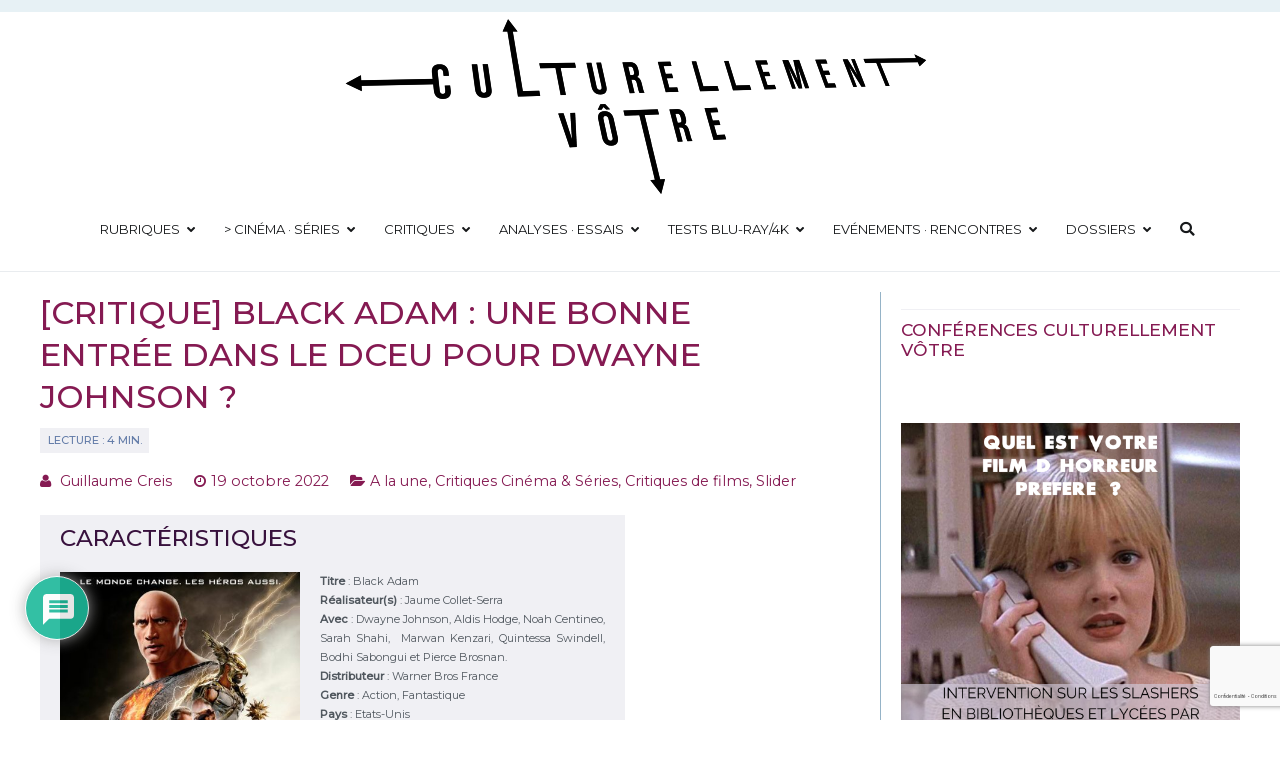

--- FILE ---
content_type: text/html; charset=UTF-8
request_url: https://culturellementvotre.fr/2022/10/19/critique-black-adam/
body_size: 34306
content:
<!doctype html>
		<html lang="fr-FR">
		
	<head>

				<meta charset="UTF-8">
		<meta name="viewport" content="width=device-width, initial-scale=1">
		<link rel="profile" href="http://gmpg.org/xfn/11">
		
		<link rel="dns-prefetch" href="//cdn.hu-manity.co" />
		<!-- Cookie Compliance -->
		<script type="text/javascript">var huOptions = {"appID":"culturellementvotrefr-83e7ca6","currentLanguage":"fr","blocking":false,"globalCookie":false,"isAdmin":false,"privacyConsent":true,"forms":[]};</script>
		<script type="text/javascript" src="https://cdn.hu-manity.co/hu-banner.min.js"></script><meta name='robots' content='index, follow, max-image-preview:large, max-snippet:-1, max-video-preview:-1' />

	<!-- This site is optimized with the Yoast SEO plugin v26.8 - https://yoast.com/product/yoast-seo-wordpress/ -->
	<title>[Critique film] Black Adam : Entrée gagnante dans le DCEU ?</title>
	<meta name="description" content="Découvrez notre critique de &quot;Black Adam&quot; de Jaume Collet-Serra avec Dwayne Johnson, Aldis Hodge, Noah Centineo, Sarah Shahi..." />
	<link rel="canonical" href="https://culturellementvotre.fr/2022/10/19/critique-black-adam/" />
	<meta property="og:locale" content="fr_FR" />
	<meta property="og:type" content="article" />
	<meta property="og:title" content="[Critique film] Black Adam : Entrée gagnante dans le DCEU ?" />
	<meta property="og:description" content="Découvrez notre critique de &quot;Black Adam&quot; de Jaume Collet-Serra avec Dwayne Johnson, Aldis Hodge, Noah Centineo, Sarah Shahi..." />
	<meta property="og:url" content="https://culturellementvotre.fr/2022/10/19/critique-black-adam/" />
	<meta property="og:site_name" content="Culturellement Vôtre" />
	<meta property="article:publisher" content="https://www.facebook.com/culturellementvotre" />
	<meta property="article:published_time" content="2022-10-19T05:09:33+00:00" />
	<meta property="article:modified_time" content="2022-10-19T06:25:04+00:00" />
	<meta property="og:image" content="https://culturellementvotre.fr/wp-content/uploads/2022/10/black-adam-slider.jpg" />
	<meta property="og:image:width" content="720" />
	<meta property="og:image:height" content="440" />
	<meta property="og:image:type" content="image/jpeg" />
	<meta name="author" content="Guillaume Creis" />
	<meta name="twitter:card" content="summary_large_image" />
	<meta name="twitter:creator" content="@votreculture" />
	<meta name="twitter:site" content="@votreculture" />
	<meta name="twitter:label1" content="Écrit par" />
	<meta name="twitter:data1" content="Guillaume Creis" />
	<meta name="twitter:label2" content="Durée de lecture estimée" />
	<meta name="twitter:data2" content="4 minutes" />
	<meta name="twitter:label3" content="Written by" />
	<meta name="twitter:data3" content="Guillaume Creis" />
	<script type="application/ld+json" class="yoast-schema-graph">{"@context":"https://schema.org","@graph":[{"@type":"Article","@id":"https://culturellementvotre.fr/2022/10/19/critique-black-adam/#article","isPartOf":{"@id":"https://culturellementvotre.fr/2022/10/19/critique-black-adam/"},"author":[{"@id":"https://culturellementvotre.fr/#/schema/person/9172002260c61fbb0c982945df579f8a"}],"headline":"[Critique] Black Adam&nbsp;: une bonne entrée dans le DCEU pour Dwayne Johnson&nbsp;?","datePublished":"2022-10-19T05:09:33+00:00","dateModified":"2022-10-19T06:25:04+00:00","mainEntityOfPage":{"@id":"https://culturellementvotre.fr/2022/10/19/critique-black-adam/"},"wordCount":892,"commentCount":0,"publisher":{"@id":"https://culturellementvotre.fr/#organization"},"image":{"@id":"https://culturellementvotre.fr/2022/10/19/critique-black-adam/#primaryimage"},"thumbnailUrl":"https://culturellementvotre.fr/wp-content/uploads/2022/10/black-adam-slider.jpg","keywords":[".dossier DC"],"articleSection":["A la une","Critiques Cinéma &amp; Séries","Critiques de films","Slider"],"inLanguage":"fr-FR","potentialAction":[{"@type":"CommentAction","name":"Comment","target":["https://culturellementvotre.fr/2022/10/19/critique-black-adam/#respond"]}]},{"@type":"WebPage","@id":"https://culturellementvotre.fr/2022/10/19/critique-black-adam/","url":"https://culturellementvotre.fr/2022/10/19/critique-black-adam/","name":"[Critique film] Black Adam : Entrée gagnante dans le DCEU ?","isPartOf":{"@id":"https://culturellementvotre.fr/#website"},"primaryImageOfPage":{"@id":"https://culturellementvotre.fr/2022/10/19/critique-black-adam/#primaryimage"},"image":{"@id":"https://culturellementvotre.fr/2022/10/19/critique-black-adam/#primaryimage"},"thumbnailUrl":"https://culturellementvotre.fr/wp-content/uploads/2022/10/black-adam-slider.jpg","datePublished":"2022-10-19T05:09:33+00:00","dateModified":"2022-10-19T06:25:04+00:00","description":"Découvrez notre critique de \"Black Adam\" de Jaume Collet-Serra avec Dwayne Johnson, Aldis Hodge, Noah Centineo, Sarah Shahi...","breadcrumb":{"@id":"https://culturellementvotre.fr/2022/10/19/critique-black-adam/#breadcrumb"},"inLanguage":"fr-FR","potentialAction":[{"@type":"ReadAction","target":["https://culturellementvotre.fr/2022/10/19/critique-black-adam/"]}]},{"@type":"ImageObject","inLanguage":"fr-FR","@id":"https://culturellementvotre.fr/2022/10/19/critique-black-adam/#primaryimage","url":"https://culturellementvotre.fr/wp-content/uploads/2022/10/black-adam-slider.jpg","contentUrl":"https://culturellementvotre.fr/wp-content/uploads/2022/10/black-adam-slider.jpg","width":720,"height":440,"caption":"image slider black adam"},{"@type":"BreadcrumbList","@id":"https://culturellementvotre.fr/2022/10/19/critique-black-adam/#breadcrumb","itemListElement":[{"@type":"ListItem","position":1,"name":"Accueil","item":"https://culturellementvotre.fr/"},{"@type":"ListItem","position":2,"name":"[Critique] Black Adam : une bonne entrée dans le DCEU pour Dwayne Johnson ?"}]},{"@type":"WebSite","@id":"https://culturellementvotre.fr/#website","url":"https://culturellementvotre.fr/","name":"Culturellement Vôtre","description":"Webzine Culturel","publisher":{"@id":"https://culturellementvotre.fr/#organization"},"potentialAction":[{"@type":"SearchAction","target":{"@type":"EntryPoint","urlTemplate":"https://culturellementvotre.fr/?s={search_term_string}"},"query-input":{"@type":"PropertyValueSpecification","valueRequired":true,"valueName":"search_term_string"}}],"inLanguage":"fr-FR"},{"@type":"Organization","@id":"https://culturellementvotre.fr/#organization","name":"Culturellement Votre","url":"https://culturellementvotre.fr/","logo":{"@type":"ImageObject","inLanguage":"fr-FR","@id":"https://culturellementvotre.fr/#/schema/logo/image/","url":"https://culturellementvotre.fr/wp-content/uploads/2020/10/Culturellement-vôtre-Logo-2021-FINAL-WEB.png","contentUrl":"https://culturellementvotre.fr/wp-content/uploads/2020/10/Culturellement-vôtre-Logo-2021-FINAL-WEB.png","width":"600","height":"188","caption":"Culturellement Votre"},"image":{"@id":"https://culturellementvotre.fr/#/schema/logo/image/"},"sameAs":["https://www.facebook.com/culturellementvotre","https://x.com/votreculture","https://www.instagram.com/culturellementvotre.fr/","https://www.youtube.com/channel/UCnRlQhCVqoPNOjycZhJfcNA"]},{"@type":"Person","@id":"https://culturellementvotre.fr/#/schema/person/9172002260c61fbb0c982945df579f8a","name":"Guillaume Creis","image":{"@type":"ImageObject","inLanguage":"fr-FR","@id":"https://culturellementvotre.fr/#/schema/person/image/a1edfa14d39046a7d7ccc628266b5a61","url":"https://secure.gravatar.com/avatar/033c8144ca953b407e94407acf2eca52f2105e611adade4931872a92c0be8292?s=96&d=mm&r=g","contentUrl":"https://secure.gravatar.com/avatar/033c8144ca953b407e94407acf2eca52f2105e611adade4931872a92c0be8292?s=96&d=mm&r=g","caption":"Guillaume Creis"},"description":"Adore le cinéma en général, que ce soit les gros blockbusters ou les plus petits films, les séries TV et les jeux vidéo. Il réalise de nombreux tests de blu-ray et films en UHD 4K et couvre l'actualité cinématographique en salles.","url":"https://culturellementvotre.fr/author/guillaumecreis/"}]}</script>
	<!-- / Yoast SEO plugin. -->


<link rel='dns-prefetch' href='//static.addtoany.com' />
<link rel='dns-prefetch' href='//www.google.com' />
<link rel='dns-prefetch' href='//fonts.googleapis.com' />
<link rel="alternate" type="application/rss+xml" title="Culturellement Vôtre &raquo; Flux" href="https://culturellementvotre.fr/feed/" />
<link rel="alternate" type="application/rss+xml" title="Culturellement Vôtre &raquo; Flux des commentaires" href="https://culturellementvotre.fr/comments/feed/" />
<link rel="alternate" type="application/rss+xml" title="Culturellement Vôtre &raquo; [Critique] Black Adam&nbsp;: une bonne entrée dans le DCEU pour Dwayne Johnson&nbsp;? Flux des commentaires" href="https://culturellementvotre.fr/2022/10/19/critique-black-adam/feed/" />
<link rel="alternate" title="oEmbed (JSON)" type="application/json+oembed" href="https://culturellementvotre.fr/wp-json/oembed/1.0/embed?url=https%3A%2F%2Fculturellementvotre.fr%2F2022%2F10%2F19%2Fcritique-black-adam%2F" />
<link rel="alternate" title="oEmbed (XML)" type="text/xml+oembed" href="https://culturellementvotre.fr/wp-json/oembed/1.0/embed?url=https%3A%2F%2Fculturellementvotre.fr%2F2022%2F10%2F19%2Fcritique-black-adam%2F&#038;format=xml" />
<style id='wp-img-auto-sizes-contain-inline-css' type='text/css'>
img:is([sizes=auto i],[sizes^="auto," i]){contain-intrinsic-size:3000px 1500px}
/*# sourceURL=wp-img-auto-sizes-contain-inline-css */
</style>
<link rel='stylesheet' id='pt-cv-public-style-css' href='https://culturellementvotre.fr/wp-content/plugins/content-views-query-and-display-post-page/public/assets/css/cv.css?ver=4.2.1' type='text/css' media='all' />
<link rel='stylesheet' id='pt-cv-public-pro-style-css' href='https://culturellementvotre.fr/wp-content/plugins/pt-content-views-pro/public/assets/css/cvpro.min.css?ver=5.9.1' type='text/css' media='all' />
<style id='wp-emoji-styles-inline-css' type='text/css'>

	img.wp-smiley, img.emoji {
		display: inline !important;
		border: none !important;
		box-shadow: none !important;
		height: 1em !important;
		width: 1em !important;
		margin: 0 0.07em !important;
		vertical-align: -0.1em !important;
		background: none !important;
		padding: 0 !important;
	}
/*# sourceURL=wp-emoji-styles-inline-css */
</style>
<link rel='stylesheet' id='wp-block-library-css' href='https://culturellementvotre.fr/wp-includes/css/dist/block-library/style.min.css?ver=6.9' type='text/css' media='all' />
<style id='global-styles-inline-css' type='text/css'>
:root{--wp--preset--aspect-ratio--square: 1;--wp--preset--aspect-ratio--4-3: 4/3;--wp--preset--aspect-ratio--3-4: 3/4;--wp--preset--aspect-ratio--3-2: 3/2;--wp--preset--aspect-ratio--2-3: 2/3;--wp--preset--aspect-ratio--16-9: 16/9;--wp--preset--aspect-ratio--9-16: 9/16;--wp--preset--color--black: #000000;--wp--preset--color--cyan-bluish-gray: #abb8c3;--wp--preset--color--white: #ffffff;--wp--preset--color--pale-pink: #f78da7;--wp--preset--color--vivid-red: #cf2e2e;--wp--preset--color--luminous-vivid-orange: #ff6900;--wp--preset--color--luminous-vivid-amber: #fcb900;--wp--preset--color--light-green-cyan: #7bdcb5;--wp--preset--color--vivid-green-cyan: #00d084;--wp--preset--color--pale-cyan-blue: #8ed1fc;--wp--preset--color--vivid-cyan-blue: #0693e3;--wp--preset--color--vivid-purple: #9b51e0;--wp--preset--gradient--vivid-cyan-blue-to-vivid-purple: linear-gradient(135deg,rgb(6,147,227) 0%,rgb(155,81,224) 100%);--wp--preset--gradient--light-green-cyan-to-vivid-green-cyan: linear-gradient(135deg,rgb(122,220,180) 0%,rgb(0,208,130) 100%);--wp--preset--gradient--luminous-vivid-amber-to-luminous-vivid-orange: linear-gradient(135deg,rgb(252,185,0) 0%,rgb(255,105,0) 100%);--wp--preset--gradient--luminous-vivid-orange-to-vivid-red: linear-gradient(135deg,rgb(255,105,0) 0%,rgb(207,46,46) 100%);--wp--preset--gradient--very-light-gray-to-cyan-bluish-gray: linear-gradient(135deg,rgb(238,238,238) 0%,rgb(169,184,195) 100%);--wp--preset--gradient--cool-to-warm-spectrum: linear-gradient(135deg,rgb(74,234,220) 0%,rgb(151,120,209) 20%,rgb(207,42,186) 40%,rgb(238,44,130) 60%,rgb(251,105,98) 80%,rgb(254,248,76) 100%);--wp--preset--gradient--blush-light-purple: linear-gradient(135deg,rgb(255,206,236) 0%,rgb(152,150,240) 100%);--wp--preset--gradient--blush-bordeaux: linear-gradient(135deg,rgb(254,205,165) 0%,rgb(254,45,45) 50%,rgb(107,0,62) 100%);--wp--preset--gradient--luminous-dusk: linear-gradient(135deg,rgb(255,203,112) 0%,rgb(199,81,192) 50%,rgb(65,88,208) 100%);--wp--preset--gradient--pale-ocean: linear-gradient(135deg,rgb(255,245,203) 0%,rgb(182,227,212) 50%,rgb(51,167,181) 100%);--wp--preset--gradient--electric-grass: linear-gradient(135deg,rgb(202,248,128) 0%,rgb(113,206,126) 100%);--wp--preset--gradient--midnight: linear-gradient(135deg,rgb(2,3,129) 0%,rgb(40,116,252) 100%);--wp--preset--font-size--small: 13px;--wp--preset--font-size--medium: 20px;--wp--preset--font-size--large: 36px;--wp--preset--font-size--x-large: 42px;--wp--preset--spacing--20: 0.44rem;--wp--preset--spacing--30: 0.67rem;--wp--preset--spacing--40: 1rem;--wp--preset--spacing--50: 1.5rem;--wp--preset--spacing--60: 2.25rem;--wp--preset--spacing--70: 3.38rem;--wp--preset--spacing--80: 5.06rem;--wp--preset--shadow--natural: 6px 6px 9px rgba(0, 0, 0, 0.2);--wp--preset--shadow--deep: 12px 12px 50px rgba(0, 0, 0, 0.4);--wp--preset--shadow--sharp: 6px 6px 0px rgba(0, 0, 0, 0.2);--wp--preset--shadow--outlined: 6px 6px 0px -3px rgb(255, 255, 255), 6px 6px rgb(0, 0, 0);--wp--preset--shadow--crisp: 6px 6px 0px rgb(0, 0, 0);}:where(.is-layout-flex){gap: 0.5em;}:where(.is-layout-grid){gap: 0.5em;}body .is-layout-flex{display: flex;}.is-layout-flex{flex-wrap: wrap;align-items: center;}.is-layout-flex > :is(*, div){margin: 0;}body .is-layout-grid{display: grid;}.is-layout-grid > :is(*, div){margin: 0;}:where(.wp-block-columns.is-layout-flex){gap: 2em;}:where(.wp-block-columns.is-layout-grid){gap: 2em;}:where(.wp-block-post-template.is-layout-flex){gap: 1.25em;}:where(.wp-block-post-template.is-layout-grid){gap: 1.25em;}.has-black-color{color: var(--wp--preset--color--black) !important;}.has-cyan-bluish-gray-color{color: var(--wp--preset--color--cyan-bluish-gray) !important;}.has-white-color{color: var(--wp--preset--color--white) !important;}.has-pale-pink-color{color: var(--wp--preset--color--pale-pink) !important;}.has-vivid-red-color{color: var(--wp--preset--color--vivid-red) !important;}.has-luminous-vivid-orange-color{color: var(--wp--preset--color--luminous-vivid-orange) !important;}.has-luminous-vivid-amber-color{color: var(--wp--preset--color--luminous-vivid-amber) !important;}.has-light-green-cyan-color{color: var(--wp--preset--color--light-green-cyan) !important;}.has-vivid-green-cyan-color{color: var(--wp--preset--color--vivid-green-cyan) !important;}.has-pale-cyan-blue-color{color: var(--wp--preset--color--pale-cyan-blue) !important;}.has-vivid-cyan-blue-color{color: var(--wp--preset--color--vivid-cyan-blue) !important;}.has-vivid-purple-color{color: var(--wp--preset--color--vivid-purple) !important;}.has-black-background-color{background-color: var(--wp--preset--color--black) !important;}.has-cyan-bluish-gray-background-color{background-color: var(--wp--preset--color--cyan-bluish-gray) !important;}.has-white-background-color{background-color: var(--wp--preset--color--white) !important;}.has-pale-pink-background-color{background-color: var(--wp--preset--color--pale-pink) !important;}.has-vivid-red-background-color{background-color: var(--wp--preset--color--vivid-red) !important;}.has-luminous-vivid-orange-background-color{background-color: var(--wp--preset--color--luminous-vivid-orange) !important;}.has-luminous-vivid-amber-background-color{background-color: var(--wp--preset--color--luminous-vivid-amber) !important;}.has-light-green-cyan-background-color{background-color: var(--wp--preset--color--light-green-cyan) !important;}.has-vivid-green-cyan-background-color{background-color: var(--wp--preset--color--vivid-green-cyan) !important;}.has-pale-cyan-blue-background-color{background-color: var(--wp--preset--color--pale-cyan-blue) !important;}.has-vivid-cyan-blue-background-color{background-color: var(--wp--preset--color--vivid-cyan-blue) !important;}.has-vivid-purple-background-color{background-color: var(--wp--preset--color--vivid-purple) !important;}.has-black-border-color{border-color: var(--wp--preset--color--black) !important;}.has-cyan-bluish-gray-border-color{border-color: var(--wp--preset--color--cyan-bluish-gray) !important;}.has-white-border-color{border-color: var(--wp--preset--color--white) !important;}.has-pale-pink-border-color{border-color: var(--wp--preset--color--pale-pink) !important;}.has-vivid-red-border-color{border-color: var(--wp--preset--color--vivid-red) !important;}.has-luminous-vivid-orange-border-color{border-color: var(--wp--preset--color--luminous-vivid-orange) !important;}.has-luminous-vivid-amber-border-color{border-color: var(--wp--preset--color--luminous-vivid-amber) !important;}.has-light-green-cyan-border-color{border-color: var(--wp--preset--color--light-green-cyan) !important;}.has-vivid-green-cyan-border-color{border-color: var(--wp--preset--color--vivid-green-cyan) !important;}.has-pale-cyan-blue-border-color{border-color: var(--wp--preset--color--pale-cyan-blue) !important;}.has-vivid-cyan-blue-border-color{border-color: var(--wp--preset--color--vivid-cyan-blue) !important;}.has-vivid-purple-border-color{border-color: var(--wp--preset--color--vivid-purple) !important;}.has-vivid-cyan-blue-to-vivid-purple-gradient-background{background: var(--wp--preset--gradient--vivid-cyan-blue-to-vivid-purple) !important;}.has-light-green-cyan-to-vivid-green-cyan-gradient-background{background: var(--wp--preset--gradient--light-green-cyan-to-vivid-green-cyan) !important;}.has-luminous-vivid-amber-to-luminous-vivid-orange-gradient-background{background: var(--wp--preset--gradient--luminous-vivid-amber-to-luminous-vivid-orange) !important;}.has-luminous-vivid-orange-to-vivid-red-gradient-background{background: var(--wp--preset--gradient--luminous-vivid-orange-to-vivid-red) !important;}.has-very-light-gray-to-cyan-bluish-gray-gradient-background{background: var(--wp--preset--gradient--very-light-gray-to-cyan-bluish-gray) !important;}.has-cool-to-warm-spectrum-gradient-background{background: var(--wp--preset--gradient--cool-to-warm-spectrum) !important;}.has-blush-light-purple-gradient-background{background: var(--wp--preset--gradient--blush-light-purple) !important;}.has-blush-bordeaux-gradient-background{background: var(--wp--preset--gradient--blush-bordeaux) !important;}.has-luminous-dusk-gradient-background{background: var(--wp--preset--gradient--luminous-dusk) !important;}.has-pale-ocean-gradient-background{background: var(--wp--preset--gradient--pale-ocean) !important;}.has-electric-grass-gradient-background{background: var(--wp--preset--gradient--electric-grass) !important;}.has-midnight-gradient-background{background: var(--wp--preset--gradient--midnight) !important;}.has-small-font-size{font-size: var(--wp--preset--font-size--small) !important;}.has-medium-font-size{font-size: var(--wp--preset--font-size--medium) !important;}.has-large-font-size{font-size: var(--wp--preset--font-size--large) !important;}.has-x-large-font-size{font-size: var(--wp--preset--font-size--x-large) !important;}
/*# sourceURL=global-styles-inline-css */
</style>

<style id='classic-theme-styles-inline-css' type='text/css'>
/*! This file is auto-generated */
.wp-block-button__link{color:#fff;background-color:#32373c;border-radius:9999px;box-shadow:none;text-decoration:none;padding:calc(.667em + 2px) calc(1.333em + 2px);font-size:1.125em}.wp-block-file__button{background:#32373c;color:#fff;text-decoration:none}
/*# sourceURL=/wp-includes/css/classic-themes.min.css */
</style>
<link rel='stylesheet' id='contact-form-7-css' href='https://culturellementvotre.fr/wp-content/plugins/contact-form-7/includes/css/styles.css?ver=6.1.4' type='text/css' media='all' />
<link rel='stylesheet' id='font-awesome-css' href='https://culturellementvotre.fr/wp-content/plugins/js_composer/assets/lib/bower/font-awesome/css/font-awesome.min.css?ver=5.0.1' type='text/css' media='all' />
<link rel='stylesheet' id='zakra-style-css' href='https://culturellementvotre.fr/wp-content/themes/zakra/style.css?ver=6.9' type='text/css' media='all' />
<style id='zakra-style-inline-css' type='text/css'>
@media screen and (min-width:1200px){.tg-container{max-width:1200px;}}a:hover, a:focus, .tg-primary-menu > div ul li:hover > a,  .tg-primary-menu > div ul li.current_page_item > a, .tg-primary-menu > div ul li.current-menu-item > a,  .tg-mobile-navigation > div ul li.current_page_item > a, .tg-mobile-navigation > div ul li.current-menu-item > a,  .entry-content a,  .tg-meta-style-two .entry-meta span, .tg-meta-style-two .entry-meta a{color:rgb(133,26,82);}.tg-primary-menu.tg-primary-menu--style-underline > div > ul > li.current_page_item > a::before, .tg-primary-menu.tg-primary-menu--style-underline > div > ul > li.current-menu-item > a::before, .tg-primary-menu.tg-primary-menu--style-left-border > div > ul > li.current_page_item > a::before, .tg-primary-menu.tg-primary-menu--style-left-border > div > ul > li.current-menu-item > a::before, .tg-primary-menu.tg-primary-menu--style-right-border > div > ul > li.current_page_item > a::before, .tg-primary-menu.tg-primary-menu--style-right-border > div > ul > li.current-menu-item > a::before, .tg-scroll-to-top:hover, button, input[type="button"], input[type="reset"], input[type="submit"], .tg-primary-menu > div ul li.tg-header-button-wrap a{background-color:rgb(133,26,82);}.entry-content a{color:rgb(34,48,97);}.entry-content a:hover, .entry-content a:focus{color:rgb(133,26,82);}body{font-family:Montserrat;font-weight:400;}h1{font-family:Montserrat;text-transform:uppercase;font-size:2.2rem;}h2{font-family:Montserrat;text-transform:uppercase;font-size:1.6rem;line-height:1.2;}h3{font-family:Montserrat;font-weight:400;font-size:1.4rem;}h4{font-family:Montserrat;font-size:1.2rem;}h5{font-family:Montserrat;font-style:italic;font-size:1rem;}h6{font-family:Montserrat;font-size:0.8rem;}button, input[type="button"], input[type="reset"], input[type="submit"], #infinite-handle span{background-color:rgb(149,186,198);}button:hover, input[type="button"]:hover, input[type="reset"]:hover, input[type="submit"]:hover, #infinite-handle span:hover{background-color:#1e7ba6;}.tg-site-header, .tg-container--separate .tg-site-header{background-size:contain;}.main-navigation.tg-primary-menu > div ul li.tg-header-button-wrap a:hover{background-color:#1e7ba6;}.tg-primary-menu > div ul li a{font-family:Montserrat;text-transform:uppercase;font-weight:400;font-size:0.9rem;}.tg-primary-menu > div ul li ul li a{text-transform:initial;}
/*# sourceURL=zakra-style-inline-css */
</style>
<link rel='stylesheet' id='zakra_googlefonts-css' href='//fonts.googleapis.com/css?family=Montserrat%3Aregular%2C500&#038;1&#038;display=swap&#038;ver=2.0.9' type='text/css' media='all' />
<link rel='stylesheet' id='wpdiscuz-frontend-css-css' href='https://culturellementvotre.fr/wp-content/plugins/wpdiscuz/themes/default/style.css?ver=7.6.45' type='text/css' media='all' />
<style id='wpdiscuz-frontend-css-inline-css' type='text/css'>
 #wpdcom .wpd-blog-administrator .wpd-comment-label{color:#ffffff;background-color:#851a52;border:none}#wpdcom .wpd-blog-administrator .wpd-comment-author, #wpdcom .wpd-blog-administrator .wpd-comment-author a{color:#851a52}#wpdcom.wpd-layout-1 .wpd-comment .wpd-blog-administrator .wpd-avatar img{border-color:#851a52}#wpdcom.wpd-layout-2 .wpd-comment.wpd-reply .wpd-comment-wrap.wpd-blog-administrator{border-left:3px solid #851a52}#wpdcom.wpd-layout-2 .wpd-comment .wpd-blog-administrator .wpd-avatar img{border-bottom-color:#851a52}#wpdcom.wpd-layout-3 .wpd-blog-administrator .wpd-comment-subheader{border-top:1px dashed #851a52}#wpdcom.wpd-layout-3 .wpd-reply .wpd-blog-administrator .wpd-comment-right{border-left:1px solid #851a52}#wpdcom .wpd-blog-editor .wpd-comment-label{color:#ffffff;background-color:#4a5d80;border:none}#wpdcom .wpd-blog-editor .wpd-comment-author, #wpdcom .wpd-blog-editor .wpd-comment-author a{color:#4a5d80}#wpdcom.wpd-layout-1 .wpd-comment .wpd-blog-editor .wpd-avatar img{border-color:#4a5d80}#wpdcom.wpd-layout-2 .wpd-comment.wpd-reply .wpd-comment-wrap.wpd-blog-editor{border-left:3px solid #4a5d80}#wpdcom.wpd-layout-2 .wpd-comment .wpd-blog-editor .wpd-avatar img{border-bottom-color:#4a5d80}#wpdcom.wpd-layout-3 .wpd-blog-editor .wpd-comment-subheader{border-top:1px dashed #4a5d80}#wpdcom.wpd-layout-3 .wpd-reply .wpd-blog-editor .wpd-comment-right{border-left:1px solid #4a5d80}#wpdcom .wpd-blog-author .wpd-comment-label{color:#ffffff;background-color:#4a5d80;border:none}#wpdcom .wpd-blog-author .wpd-comment-author, #wpdcom .wpd-blog-author .wpd-comment-author a{color:#4a5d80}#wpdcom.wpd-layout-1 .wpd-comment .wpd-blog-author .wpd-avatar img{border-color:#4a5d80}#wpdcom.wpd-layout-2 .wpd-comment .wpd-blog-author .wpd-avatar img{border-bottom-color:#4a5d80}#wpdcom.wpd-layout-3 .wpd-blog-author .wpd-comment-subheader{border-top:1px dashed #4a5d80}#wpdcom.wpd-layout-3 .wpd-reply .wpd-blog-author .wpd-comment-right{border-left:1px solid #4a5d80}#wpdcom .wpd-blog-contributor .wpd-comment-label{color:#ffffff;background-color:#4a5d80;border:none}#wpdcom .wpd-blog-contributor .wpd-comment-author, #wpdcom .wpd-blog-contributor .wpd-comment-author a{color:#4a5d80}#wpdcom.wpd-layout-1 .wpd-comment .wpd-blog-contributor .wpd-avatar img{border-color:#4a5d80}#wpdcom.wpd-layout-2 .wpd-comment .wpd-blog-contributor .wpd-avatar img{border-bottom-color:#4a5d80}#wpdcom.wpd-layout-3 .wpd-blog-contributor .wpd-comment-subheader{border-top:1px dashed #4a5d80}#wpdcom.wpd-layout-3 .wpd-reply .wpd-blog-contributor .wpd-comment-right{border-left:1px solid #4a5d80}#wpdcom .wpd-blog-subscriber .wpd-comment-label{color:#ffffff;background-color:#ffbb00;border:none}#wpdcom .wpd-blog-subscriber .wpd-comment-author, #wpdcom .wpd-blog-subscriber .wpd-comment-author a{color:#ffbb00}#wpdcom.wpd-layout-2 .wpd-comment .wpd-blog-subscriber .wpd-avatar img{border-bottom-color:#ffbb00}#wpdcom.wpd-layout-3 .wpd-blog-subscriber .wpd-comment-subheader{border-top:1px dashed #ffbb00}#wpdcom .wpd-blog-wpseo_manager .wpd-comment-label{color:#ffffff;background-color:#00B38F;border:none}#wpdcom .wpd-blog-wpseo_manager .wpd-comment-author, #wpdcom .wpd-blog-wpseo_manager .wpd-comment-author a{color:#00B38F}#wpdcom.wpd-layout-1 .wpd-comment .wpd-blog-wpseo_manager .wpd-avatar img{border-color:#00B38F}#wpdcom.wpd-layout-2 .wpd-comment .wpd-blog-wpseo_manager .wpd-avatar img{border-bottom-color:#00B38F}#wpdcom.wpd-layout-3 .wpd-blog-wpseo_manager .wpd-comment-subheader{border-top:1px dashed #00B38F}#wpdcom.wpd-layout-3 .wpd-reply .wpd-blog-wpseo_manager .wpd-comment-right{border-left:1px solid #00B38F}#wpdcom .wpd-blog-wpseo_editor .wpd-comment-label{color:#ffffff;background-color:#00B38F;border:none}#wpdcom .wpd-blog-wpseo_editor .wpd-comment-author, #wpdcom .wpd-blog-wpseo_editor .wpd-comment-author a{color:#00B38F}#wpdcom.wpd-layout-1 .wpd-comment .wpd-blog-wpseo_editor .wpd-avatar img{border-color:#00B38F}#wpdcom.wpd-layout-2 .wpd-comment .wpd-blog-wpseo_editor .wpd-avatar img{border-bottom-color:#00B38F}#wpdcom.wpd-layout-3 .wpd-blog-wpseo_editor .wpd-comment-subheader{border-top:1px dashed #00B38F}#wpdcom.wpd-layout-3 .wpd-reply .wpd-blog-wpseo_editor .wpd-comment-right{border-left:1px solid #00B38F}#wpdcom .wpd-blog-post_author .wpd-comment-label{color:#ffffff;background-color:#851a52;border:none}#wpdcom .wpd-blog-post_author .wpd-comment-author, #wpdcom .wpd-blog-post_author .wpd-comment-author a{color:#851a52}#wpdcom .wpd-blog-post_author .wpd-avatar img{border-color:#851a52}#wpdcom.wpd-layout-1 .wpd-comment .wpd-blog-post_author .wpd-avatar img{border-color:#851a52}#wpdcom.wpd-layout-2 .wpd-comment.wpd-reply .wpd-comment-wrap.wpd-blog-post_author{border-left:3px solid #851a52}#wpdcom.wpd-layout-2 .wpd-comment .wpd-blog-post_author .wpd-avatar img{border-bottom-color:#851a52}#wpdcom.wpd-layout-3 .wpd-blog-post_author .wpd-comment-subheader{border-top:1px dashed #851a52}#wpdcom.wpd-layout-3 .wpd-reply .wpd-blog-post_author .wpd-comment-right{border-left:1px solid #851a52}#wpdcom .wpd-blog-guest .wpd-comment-label{color:#ffffff;background-color:#0098c6;border:none}#wpdcom .wpd-blog-guest .wpd-comment-author, #wpdcom .wpd-blog-guest .wpd-comment-author a{color:#0098c6}#wpdcom.wpd-layout-3 .wpd-blog-guest .wpd-comment-subheader{border-top:1px dashed #0098c6}#comments, #respond, .comments-area, #wpdcom{}#wpdcom .ql-editor > *{color:#777777}#wpdcom .ql-editor::before{}#wpdcom .ql-toolbar{border:1px solid #DDDDDD;border-top:none}#wpdcom .ql-container{border:1px solid #DDDDDD;border-bottom:none}#wpdcom .wpd-form-row .wpdiscuz-item input[type="text"], #wpdcom .wpd-form-row .wpdiscuz-item input[type="email"], #wpdcom .wpd-form-row .wpdiscuz-item input[type="url"], #wpdcom .wpd-form-row .wpdiscuz-item input[type="color"], #wpdcom .wpd-form-row .wpdiscuz-item input[type="date"], #wpdcom .wpd-form-row .wpdiscuz-item input[type="datetime"], #wpdcom .wpd-form-row .wpdiscuz-item input[type="datetime-local"], #wpdcom .wpd-form-row .wpdiscuz-item input[type="month"], #wpdcom .wpd-form-row .wpdiscuz-item input[type="number"], #wpdcom .wpd-form-row .wpdiscuz-item input[type="time"], #wpdcom textarea, #wpdcom select{border:1px solid #DDDDDD;color:#777777}#wpdcom .wpd-form-row .wpdiscuz-item textarea{border:1px solid #DDDDDD}#wpdcom input::placeholder, #wpdcom textarea::placeholder, #wpdcom input::-moz-placeholder, #wpdcom textarea::-webkit-input-placeholder{}#wpdcom .wpd-comment-text{color:#777777}#wpdcom .wpd-thread-head .wpd-thread-info{border-bottom:2px solid #95b3c7}#wpdcom .wpd-thread-head .wpd-thread-info.wpd-reviews-tab svg{fill:#95b3c7}#wpdcom .wpd-thread-head .wpdiscuz-user-settings{border-bottom:2px solid #95b3c7}#wpdcom .wpd-thread-head .wpdiscuz-user-settings:hover{color:#95b3c7}#wpdcom .wpd-comment .wpd-follow-link:hover{color:#95b3c7}#wpdcom .wpd-comment-status .wpd-sticky{color:#95b3c7}#wpdcom .wpd-thread-filter .wpdf-active{color:#95b3c7;border-bottom-color:#95b3c7}#wpdcom .wpd-comment-info-bar{border:1px dashed #abc3d3;background:#f5f8fa}#wpdcom .wpd-comment-info-bar .wpd-current-view i{color:#95b3c7}#wpdcom .wpd-filter-view-all:hover{background:#95b3c7}#wpdcom .wpdiscuz-item .wpdiscuz-rating > label{color:#DDDDDD}#wpdcom .wpdiscuz-item .wpdiscuz-rating:not(:checked) > label:hover, .wpdiscuz-rating:not(:checked) > label:hover ~ label{}#wpdcom .wpdiscuz-item .wpdiscuz-rating > input ~ label:hover, #wpdcom .wpdiscuz-item .wpdiscuz-rating > input:not(:checked) ~ label:hover ~ label, #wpdcom .wpdiscuz-item .wpdiscuz-rating > input:not(:checked) ~ label:hover ~ label{color:#FFED85}#wpdcom .wpdiscuz-item .wpdiscuz-rating > input:checked ~ label:hover, #wpdcom .wpdiscuz-item .wpdiscuz-rating > input:checked ~ label:hover, #wpdcom .wpdiscuz-item .wpdiscuz-rating > label:hover ~ input:checked ~ label, #wpdcom .wpdiscuz-item .wpdiscuz-rating > input:checked + label:hover ~ label, #wpdcom .wpdiscuz-item .wpdiscuz-rating > input:checked ~ label:hover ~ label, .wpd-custom-field .wcf-active-star, #wpdcom .wpdiscuz-item .wpdiscuz-rating > input:checked ~ label{color:#FFD700}#wpd-post-rating .wpd-rating-wrap .wpd-rating-stars svg .wpd-star{fill:#DDDDDD}#wpd-post-rating .wpd-rating-wrap .wpd-rating-stars svg .wpd-active{fill:#FFD700}#wpd-post-rating .wpd-rating-wrap .wpd-rate-starts svg .wpd-star{fill:#DDDDDD}#wpd-post-rating .wpd-rating-wrap .wpd-rate-starts:hover svg .wpd-star{fill:#FFED85}#wpd-post-rating.wpd-not-rated .wpd-rating-wrap .wpd-rate-starts svg:hover ~ svg .wpd-star{fill:#DDDDDD}.wpdiscuz-post-rating-wrap .wpd-rating .wpd-rating-wrap .wpd-rating-stars svg .wpd-star{fill:#DDDDDD}.wpdiscuz-post-rating-wrap .wpd-rating .wpd-rating-wrap .wpd-rating-stars svg .wpd-active{fill:#FFD700}#wpdcom .wpd-comment .wpd-follow-active{color:#ff7a00}#wpdcom .page-numbers{color:#555;border:#555 1px solid}#wpdcom span.current{background:#555}#wpdcom.wpd-layout-1 .wpd-new-loaded-comment > .wpd-comment-wrap > .wpd-comment-right{background:#fafcff}#wpdcom.wpd-layout-2 .wpd-new-loaded-comment.wpd-comment > .wpd-comment-wrap > .wpd-comment-right{background:#fafcff}#wpdcom.wpd-layout-2 .wpd-new-loaded-comment.wpd-comment.wpd-reply > .wpd-comment-wrap > .wpd-comment-right{background:transparent}#wpdcom.wpd-layout-2 .wpd-new-loaded-comment.wpd-comment.wpd-reply > .wpd-comment-wrap{background:#fafcff}#wpdcom.wpd-layout-3 .wpd-new-loaded-comment.wpd-comment > .wpd-comment-wrap > .wpd-comment-right{background:#fafcff}#wpdcom .wpd-follow:hover i, #wpdcom .wpd-unfollow:hover i, #wpdcom .wpd-comment .wpd-follow-active:hover i{color:#95b3c7}#wpdcom .wpdiscuz-readmore{cursor:pointer;color:#95b3c7}.wpd-custom-field .wcf-pasiv-star, #wpcomm .wpdiscuz-item .wpdiscuz-rating > label{color:#DDDDDD}.wpd-wrapper .wpd-list-item.wpd-active{border-top:3px solid #95b3c7}#wpdcom.wpd-layout-2 .wpd-comment.wpd-reply.wpd-unapproved-comment .wpd-comment-wrap{border-left:3px solid #fafcff}#wpdcom.wpd-layout-3 .wpd-comment.wpd-reply.wpd-unapproved-comment .wpd-comment-right{border-left:1px solid #fafcff}#wpdcom .wpd-prim-button{background-color:#07B290;color:#FFFFFF}#wpdcom .wpd_label__check i.wpdicon-on{color:#07B290;border:1px solid #83d9c8}#wpd-bubble-wrapper #wpd-bubble-all-comments-count{color:#1DB99A}#wpd-bubble-wrapper > div{background-color:#1DB99A}#wpd-bubble-wrapper > #wpd-bubble #wpd-bubble-add-message{background-color:#1DB99A}#wpd-bubble-wrapper > #wpd-bubble #wpd-bubble-add-message::before{border-left-color:#1DB99A;border-right-color:#1DB99A}#wpd-bubble-wrapper.wpd-right-corner > #wpd-bubble #wpd-bubble-add-message::before{border-left-color:#1DB99A;border-right-color:#1DB99A}.wpd-inline-icon-wrapper path.wpd-inline-icon-first{fill:#1DB99A}.wpd-inline-icon-count{background-color:#1DB99A}.wpd-inline-icon-count::before{border-right-color:#1DB99A}.wpd-inline-form-wrapper::before{border-bottom-color:#1DB99A}.wpd-inline-form-question{background-color:#1DB99A}.wpd-inline-form{background-color:#1DB99A}.wpd-last-inline-comments-wrapper{border-color:#1DB99A}.wpd-last-inline-comments-wrapper::before{border-bottom-color:#1DB99A}.wpd-last-inline-comments-wrapper .wpd-view-all-inline-comments{background:#1DB99A}.wpd-last-inline-comments-wrapper .wpd-view-all-inline-comments:hover,.wpd-last-inline-comments-wrapper .wpd-view-all-inline-comments:active,.wpd-last-inline-comments-wrapper .wpd-view-all-inline-comments:focus{background-color:#1DB99A}#wpdcom .ql-snow .ql-tooltip[data-mode="link"]::before{content:"Enter link:"}#wpdcom .ql-snow .ql-tooltip.ql-editing a.ql-action::after{content:"Enregistrer"}.comments-area{width:auto}
/*# sourceURL=wpdiscuz-frontend-css-inline-css */
</style>
<link rel='stylesheet' id='wpdiscuz-fa-css' href='https://culturellementvotre.fr/wp-content/plugins/wpdiscuz/assets/third-party/font-awesome-5.13.0/css/fa.min.css?ver=7.6.45' type='text/css' media='all' />
<link rel='stylesheet' id='wpdiscuz-combo-css-css' href='https://culturellementvotre.fr/wp-content/plugins/wpdiscuz/assets/css/wpdiscuz-combo.min.css?ver=6.9' type='text/css' media='all' />
<link rel='stylesheet' id='bsfrt_frontend-css' href='https://culturellementvotre.fr/wp-content/plugins/read-meter/assets/css/bsfrt-frontend-css.min.css?ver=1.0.11' type='text/css' media='all' />
<link rel='stylesheet' id='addtoany-css' href='https://culturellementvotre.fr/wp-content/plugins/add-to-any/addtoany.min.css?ver=1.16' type='text/css' media='all' />
<script type="text/javascript" id="addtoany-core-js-before">
/* <![CDATA[ */
window.a2a_config=window.a2a_config||{};a2a_config.callbacks=[];a2a_config.overlays=[];a2a_config.templates={};a2a_localize = {
	Share: "Partager",
	Save: "Enregistrer",
	Subscribe: "S'abonner",
	Email: "E-mail",
	Bookmark: "Marque-page",
	ShowAll: "Montrer tout",
	ShowLess: "Montrer moins",
	FindServices: "Trouver des service(s)",
	FindAnyServiceToAddTo: "Trouver instantan&eacute;ment des services &agrave; ajouter &agrave;",
	PoweredBy: "Propuls&eacute; par",
	ShareViaEmail: "Partager par e-mail",
	SubscribeViaEmail: "S’abonner par e-mail",
	BookmarkInYourBrowser: "Ajouter un signet dans votre navigateur",
	BookmarkInstructions: "Appuyez sur Ctrl+D ou \u2318+D pour mettre cette page en signet",
	AddToYourFavorites: "Ajouter &agrave; vos favoris",
	SendFromWebOrProgram: "Envoyer depuis n’importe quelle adresse e-mail ou logiciel e-mail",
	EmailProgram: "Programme d’e-mail",
	More: "Plus&#8230;",
	ThanksForSharing: "Merci de partager !",
	ThanksForFollowing: "Merci de nous suivre !"
};

a2a_config.icon_color="transparent,#223061";

//# sourceURL=addtoany-core-js-before
/* ]]> */
</script>
<script type="text/javascript" defer src="https://static.addtoany.com/menu/page.js" id="addtoany-core-js"></script>
<script type="text/javascript" src="https://culturellementvotre.fr/wp-includes/js/jquery/jquery.min.js?ver=3.7.1" id="jquery-core-js"></script>
<script type="text/javascript" src="https://culturellementvotre.fr/wp-includes/js/jquery/jquery-migrate.min.js?ver=3.4.1" id="jquery-migrate-js"></script>
<script type="text/javascript" defer src="https://culturellementvotre.fr/wp-content/plugins/add-to-any/addtoany.min.js?ver=1.1" id="addtoany-jquery-js"></script>
<link rel="https://api.w.org/" href="https://culturellementvotre.fr/wp-json/" /><link rel="alternate" title="JSON" type="application/json" href="https://culturellementvotre.fr/wp-json/wp/v2/posts/96444" /><link rel="EditURI" type="application/rsd+xml" title="RSD" href="https://culturellementvotre.fr/xmlrpc.php?rsd" />
<meta name="generator" content="WordPress 6.9" />
<link rel='shortlink' href='https://culturellementvotre.fr/?p=96444' />
<!-- Analytics by WP Statistics - https://wp-statistics.com -->
<meta name="generator" content="Powered by Visual Composer - drag and drop page builder for WordPress."/>
<!--[if lte IE 9]><link rel="stylesheet" type="text/css" href="https://culturellementvotre.fr/wp-content/plugins/js_composer/assets/css/vc_lte_ie9.min.css" media="screen"><![endif]-->		<style type="text/css">
						.site-title,
			.site-description {
				position: absolute;
				clip: rect(1px, 1px, 1px, 1px);
			}

						</style>
		
	<style type="text/css">
	.bsf-rt-reading-time {

	background: #f0f0f4;

	color: #333333;

	font-size: 11px;

	margin-top: 
		1px	;

	margin-right: 
		1px	;

	margin-bottom: 
		1px	;

	margin-left: 
		1px	;

	padding-top: 
		0.5em	;

	padding-right: 
		0.7em	;

	padding-bottom: 
		0.5em	;

	padding-left: 
		0.7em	;

	width: max-content;

	display: block;

	min-width: 100px;

	}
</style>
				<style type="text/css">
		.admin-bar .progress-container-top {
		background: #cee3ea;
		height: 12px;

		}
		.progress-container-top {
		background: #cee3ea;
		height: 12px;

		}
		.progress-container-bottom {
		background: #cee3ea;
		height: 12px;

		} 
		.progress-bar {
		background: #357489;
		height: 12px;
		width: 0%;

		}           
		</style>
				<link rel="icon" href="https://culturellementvotre.fr/wp-content/uploads/2022/04/cropped-Logo-carre-e1651310530589-32x32.jpg" sizes="32x32" />
<link rel="icon" href="https://culturellementvotre.fr/wp-content/uploads/2022/04/cropped-Logo-carre-e1651310530589-192x192.jpg" sizes="192x192" />
<link rel="apple-touch-icon" href="https://culturellementvotre.fr/wp-content/uploads/2022/04/cropped-Logo-carre-e1651310530589-180x180.jpg" />
<meta name="msapplication-TileImage" content="https://culturellementvotre.fr/wp-content/uploads/2022/04/cropped-Logo-carre-e1651310530589-270x270.jpg" />
			<style type="text/css" id="pt-cv-custom-style-b76f9c52gt">.pt-cv-content h2 {
text-align: left;
}

.pt-cv-pinterest .pt-cv-pinmas {
margin-bottom: 0 !important;
}

.pt-cv-pinterest.pt-cv-border .pt-cv-pinmas {
border: 0px solid;
}</style>
					<style type="text/css" id="wp-custom-css">
			/* Structure du site */

.site-content {
  margin-top: 20px;
  margin-bottom: 40px;
}

#secondary {
  width: 30%;
  padding-left: 20px;
  border-left: 1px solid #95B3C7;
}

#secondary h2 {
	border-top: 1px solid #F0F0F4;
	text-transform:uppercase;
	font-size:1.2em;
	margin-top:1em;
	padding-top:10px;
	padding-bottom:10px;
	color:#851A52;
}

#secondary p {
	font-size:0.9em;
	line-height:1.4em;
	font-style:italic;
	color:#38113D;
}

#secondary .entry-content {
	margin-bottom:0px;
}

#categories-2-colonnes .hentry .entry-content p {
  font-size: 0.95em;
	line-height: 1.5em;
}

.addtoany_shortcode {
	padding-top: 40px;
	padding-bottom: 20px;
}

.entry-header h2.entry-title {
	font-size: 1.65em;
}

.wp-custom-header img {
  width: 78%;
  vertical-align: middle;
  margin: 0% 11% 0% 11%;
}

.tg-site-header-top {
  padding: 0 0;
  background-color: transparent;
}

.tg-site-header-top .tg-header-top-left-content {
  width: 100%;
}

.tg-site-header-top .tg-header-top-left-content img {
  width: 100%;
}

.tg-site-header-top .tg-header-top-right-content {
  width: 0%;
}

/* Footer */

.tg-site-footer .tg-site-footer-widgets ul li a {
  display: block;
  font-size: 0.85em;
	padding:5px;
}

.tg-site-footer .tg-site-footer-bar.tg-site-footer-bar--center .tg-site-footer-section-1, .tg-site-footer .tg-site-footer-bar.tg-site-footer-bar--center .tg-site-footer-section-2 {
  text-align: center;
  font-size: 0.85em;
}

.tg-site-footer-bar a {
	text-decoration: underline;
}

/* Appel aux actions */

#appel-actions {
  background: #4A5D80;
  padding: 0px;
	margin-bottom:10px;
	font-size: 0.95em;
	border: 1px solid #95B3C7;
	color: white;
}

#appel-actions h2, #appel-actions h3, #appel-actions p, #appel-actions strong {
	color:white;
}

#appel-actions h2 {
  padding: 20px 20px 0px 20px;
}

#appel-actions p {
  padding: 0px 20px 0px 20px;
	text-align: justify;
}

#appel-actions p a {
  background: #F0F0F4;
	text-decoration: underline;
}

#appel-actions-encarts {
  background: #FAFCFF;
	padding: 3px 0px 10px 0px;
}

#appel-actions-encarts p, #appel-actions-encarts strong {
  color: black;
}

#appel-actions-encarts h3 {
  text-transform:uppercase;
	color: #851A52;
	font-weight:700;
	font-size:1.2em;
}

#appel-actions-encarts h3 strong {
  background: #851A52;
	padding: 5px 10px 5px 10px;
	color: white;
	font-size:1.4em;
}

@media screen and (max-width: 420px)
{ 
	#appel-actions-encarts h3 {
  line-height: 1.6em;
	font-size: 1em;
}
	#appel-actions-encarts h3 strong {
  line-height: 1.4em;
}
	#appel-actions p {
  line-height: 1.6em;
	font-size: 0.95em;
}
}

/* Textes et titres pour petits écrans */

@media screen and (max-width: 720px)
{ 
	h1.entry-title, h1.tg-page-content__title {
	font-size: 1.35em;
	}

	.entry-meta {
		font-size:0.85em;
	}
	
	h2{
	font-size: 1.25em;
	}
	
	.entry-content p {
		line-height: 1.55em;
		font-size: 0.95em;
	}
	
	blockquote {
		line-height: 1.55em;
		font-size: 0.95em;
	}
}

/* Articles */

.content-area h1 {
color: #851A52;  
}

.entry-content p {
  text-align: justify;
}

.entry-content p br {
  display:contents;
}

.entry-content p a {
  background: #F0F0F4;
  text-decoration: underline;
}

.entry-content ul {
  text-align: justify;
	font-size: 0.9em;
}

.entry-content a:hover strong {
	color:rgb(206,144,103);
}

.entry-content h2 {
	color:#38113D;
}

.fullsize .aligncenter {
	width:100%;
}

iframe {
  width: 100%;
}

.encart-auteur, .caracteristiques {
  background: #F0F0F4;
  padding: 10px 20px 0.5px 20px;
	margin-bottom:30px;
	font-size: 0.85em;
}

.encart-auteur a {
	color: #51585f;
	text-decoration: underline;
}

.caracteristiques {
	width:75%;
  margin-bottom: 25px;
  min-height: 400px;
}

@media screen and (max-width: 820px)
{ 
.caracteristiques {
	width:100%;
}
	.wp-caption img {
  width:100%;
	display: inline-block;
}

}

.caracteristiques img {
  max-height: 300px;
}

blockquote p {
	font-size:1.1em;
	line-height: 1.6em;
	padding-bottom: 6px;
	color:#636799;
	font-style: italic;
}

blockquote a:link {
	background: none;
}

.hentry p strong {
  color: #223061;
}

.su-spoiler p {
  font-size:0.9em;
	line-height:1.6em;
}

.su-spoiler ul {
  font-size:0.9em;
	line-height:1.6em;
}

.wp-caption .wp-caption-text {
	margin: 0.8075em 0;
	text-align: justify;
	font-size: 1em;
	line-height: 1.7em;
	padding-bottom:1.7em;
	color:#637CA8;
}

#bsf_rt_marker p {
	text-align:justify;
	padding-bottom: 6px;
}

#bsf_rt_marker div br {
	display:contents;
}

.comment-content p {
	font-size:0.9em;
	text-align:justify;
}

.comment-content p br {
	display:contents;
}

.comment-content img {
	display:none;
}

p.encadre a {
  background: #851A52;
	padding: 5px 10px 5px 10px;
	color: white;
}

/* Catégories */

#categories-2-colonnes .hentry {
	display:inline-block;
	width:49.7%;
	vertical-align:top;
	padding-right:25px;
}

@media screen and (max-width: 720px)
{ 
#categories-2-colonnes .hentry {
	display:inline-block;
	width:100%;
	padding-left:20px;
}
}

#categories-2-colonnes .post-thumbnail img {
	width:100%;
}

#categories-2-colonnes .hentry h2 {
	font-size:1.1em;
	font-weight: 400;
	line-height: 1.8em;
}

#categories-2-colonnes .entry-meta {
	font-size:0.9em;
	line-height:1.6em;
}

#categories-2-colonnes .hentry p {
	font-size:1.04em;
	line-height:1.4em;
	text-align:justify;
}
	
.subcategories ul {
	display: inline-grid;
	list-style:none;
	font-weight:bold;
	color:#8589CC;
}

.cat-item li {
	background:#F0F0F4;
	padding:5px;
	display:block;
}

.pt-cv-readmore a:hover {
  background: rgb(206,144,103);
}

.tg-read-more-wrapper .tg-read-more {
	background-color: #95BAC6;
	padding: 5px 10px;
	color:#ffffff;
	text-decoration:none;
}

.archive-description {
	border-bottom: solid 1px #95B3C7;
	margin-bottom:60px;
}

/* Content Views */

.pt-cv-view .carousel-control:hover span {
  color: #95B3C7;
}

.cvp-live-filter.cvp-button div {
	font-family:montserrat;
}

.cvp-live-filter.cvp-button input ~ div {
  font-size: 0.9em;
}

@media screen and (max-width: 420px)
{ 
.cvp-live-filter.cvp-button input ~ div {
  font-size: 0.8em;
}
}

.cvp-live-filter.cvp-button input[type="radio"]:checked ~ div {
  background: #223061;
}

.pt-cv-title h2, h3 a {
	text-transform:uppercase;
	font-family: 'Montserrat';
	font-weight: 700;
}

h4.pt-cv-title a {
  text-transform:uppercase;
	font-family: 'Montserrat';
	font-weight: 500;
	font-size: 1.0rem;
}

.pt-cv-wrapper .btn {
	border-radius: 0px;
}

label {
  margin-bottom: 0rem;
}

.cvp-live-filter {
  border-bottom: 1px solid #95bac6;
	margin-right: 0px;
}

.entry-content .pt-cv-title a {
	color:black;
}

.pt-cv-title a {
  font-size: 0.7em;
}

.pt-cv-content {
	text-align:justify;
	font-size: 1.0em;
	line-height: 1.4em;
	text-align: justify;
}

.pt-cv-content strong {
	color: #223061;
}

.pt-cv-content p {
	font-size: 0.9em;
}

.pt-cv-meta-fields span, .pt-cv-meta-fields time {
  color: rgb(88,91,135);
}

.pt-cv-cap-w-img .pt-cv-title a {
  background: transparent;
}

.widget-area .pt-cv-wrapper .col-md-4 {
  width: 50%;
	padding: 5px;
}

a.pt-cv-readmore {
	background: #95bac6;
	color: white;
	padding: 5px;
	display: table;
}

/* Durée de lecture */

.bsf-rt-reading-time span {
	margin: 10px 0px 10px;
	color: #637CA8;
}

.bsf-rt-reading-time {
	margin: 10px 0px 10px;
}

/* Boutons */

button, input[type="button"], input[type="reset"], input[type="submit"], #infinite-handle span {
  color: white;
}

/* Shortcode Ultimates */
div.su-tabs {
  margin: 0 0 1.5em;
  background: transparent;
}

div.su-tabs-nav span.su-tabs-current {
  background: #223061;
  color: white;
}

div.su-tabs-panes {
 border: 1px solid #95bac6;
}

.su-tabs-pane p {
	font-size: 1em;
	line-height: 1.6em;
}

.Zone {
	font-size: 0.85em;
	text-align: justify;
}

.su-box {
  width: 80%;
}

.Zone .su-box-title {
	font-size: 0.95em;
	text-align: right;
}

/* Visual Composer */
.vc_tta.vc_tta-spacing-1 div .vc_tta-tab {
  margin: 0px 0 0 0px;
}

div.vc_tta-color-grey.vc_tta-style-classic .vc_tta-tab > a {
  border:none;
  background-color: transparent;
}

div.vc_tta-color-grey.vc_tta-style-classic .vc_tta-tab.vc_active > a {
  border-color: none;
  background-color: #223061;
  color: white;
}

div.vc_tta-color-grey.vc_tta-style-classic.vc_tta-tabs .vc_tta-panels {
  background-color: transparent;
	border: 1px solid #95bac6;
}

.pt-cv-wrapper .carousel-control .glyphicon {
  width: 30px;
  height: 30px;
  margin-top: 20px;
  background: transparent;
}

/* YARRP */

.yarpp-thumbnails-horizontal {
 padding-left:20px;
}

.yarpp-thumbnails-horizontal a.yarpp-thumbnail {
  width: 23%;
  height: auto;
	border: solid 1px #95B3C7;
}

.yarpp-thumbnails-horizontal span.yarpp-thumbnail-title {
  width: 90%;
  font-size: 0.95em;
	max-height: 50em;
	font-weight:500;
}

.yarpp-thumbnails-horizontal .yarpp-thumbnail-default, .yarpp-thumbnails-horizontal .yarpp-thumbnail > img {
  display: block;
  width: 100%;
	height: auto;
	margin: 0px;
	padding-bottom: 10px;
}

@media screen and (max-width: 420px)
{ 
.yarpp-thumbnails-horizontal a.yarpp-thumbnail {
  width: 100%;
  height: auto;
}
.yarpp-thumbnails-horizontal span.yarpp-thumbnail-title {
  width: 80%;
  font-size: 1em;
	max-height: 50em;
	font-weight:500;
}	
}

/* Divers */
.invisible {
	display:none;
}

.a2a_floating_style {
  position: absolute;
}

#cadre {
	padding: 15px;
	margin-bottom: 25px;
	border: #95B3C7 1px solid;
}

.addtoany_shortcode {
	padding: 0px 0px 10px 10px;
}		</style>
		<noscript><style type="text/css"> .wpb_animate_when_almost_visible { opacity: 1; }</style></noscript>		<!-- Début PUB -->
<script async src="https://securepubads.g.doubleclick.net/tag/js/gpt.js"></script>
<script>
window.googletag = window.googletag || {cmd: []};
googletag.cmd.push(function() {
googletag.defineSlot('/5646810647/dfp-culturellementvotre-120x600', [120, 600],
'div-gpt-ad-1683710503946-0').addService(googletag.pubads());
googletag.pubads().enableSingleRequest();
googletag.enableServices();
});
</script>
<script async src="https://securepubads.g.doubleclick.net/tag/js/gpt.js"></script>
<script>
window.googletag = window.googletag || {cmd: []};
googletag.cmd.push(function() {
googletag.defineSlot('/5646810647/dfp-culturellementvotre-300x250', [300, 250],
'div-gpt-ad-1683710143655-0').addService(googletag.pubads());
googletag.pubads().enableSingleRequest();
googletag.enableServices();
});
</script>
<script async src="https://securepubads.g.doubleclick.net/tag/js/gpt.js"></script>
<script>
window.googletag = window.googletag || {cmd: []};
googletag.cmd.push(function() {
googletag.defineSlot('/5646810647/dfp-culturellementvotre-300x250-mobile', [300, 250],
'div-gpt-ad-1683710323412-0').addService(googletag.pubads());
googletag.pubads().enableSingleRequest();
googletag.enableServices();
});
</script>
<script async src="https://securepubads.g.doubleclick.net/tag/js/gpt.js"></script>
<script>
window.googletag = window.googletag || {cmd: []};
googletag.cmd.push(function() {
googletag.defineSlot('/5646810647/dfp-culturellementvotre-468x60', [468, 60],
'div-gpt-ad-1683710372508-0').addService(googletag.pubads());
googletag.pubads().enableSingleRequest();
googletag.enableServices();
});
</script>
<script async src="https://securepubads.g.doubleclick.net/tag/js/gpt.js"></script>
<script>
window.googletag = window.googletag || {cmd: []};
googletag.cmd.push(function() {
googletag.defineSlot('/5646810647/dfp-culturellementvotre-728x90', [728, 90],
'div-gpt-ad-1683710410173-0').addService(googletag.pubads());
googletag.pubads().enableSingleRequest();
googletag.enableServices();
});
</script>
<script async src="https://securepubads.g.doubleclick.net/tag/js/gpt.js"></script>
<script>
window.googletag = window.googletag || {cmd: []};
googletag.cmd.push(function() {
googletag.defineSlot('/5646810647/dfp-culturellementvotre-320x50', [320, 50],
'div-gpt-ad-1683710457508-0').addService(googletag.pubads());
googletag.pubads().enableSingleRequest();
googletag.enableServices();
});
</script>
		<!-- Fin PUB -->
		
		<!-- Google Tag Manager -->
<script>(function(w,d,s,l,i){w[l]=w[l]||[];w[l].push({'gtm.start':
new Date().getTime(),event:'gtm.js'});var f=d.getElementsByTagName(s)[0],
j=d.createElement(s),dl=l!='dataLayer'?'&l='+l:'';j.async=true;j.src=
'https://www.googletagmanager.com/gtm.js?id='+i+dl;f.parentNode.insertBefore(j,f);
})(window,document,'script','dataLayer','GTM-W6WWC6K');</script>
<!-- End Google Tag Manager -->

	<link rel='stylesheet' id='yarppRelatedCss-css' href='https://culturellementvotre.fr/wp-content/plugins/yet-another-related-posts-plugin/style/related.css?ver=5.30.11' type='text/css' media='all' />
<link rel='stylesheet' id='yarpp-thumbnails-css' href='https://culturellementvotre.fr/wp-content/plugins/yet-another-related-posts-plugin/style/styles_thumbnails.css?ver=5.30.11' type='text/css' media='all' />
<style id='yarpp-thumbnails-inline-css' type='text/css'>
.yarpp-thumbnails-horizontal .yarpp-thumbnail {width: 160px;height: 200px;margin: 5px;margin-left: 0px;}.yarpp-thumbnail > img, .yarpp-thumbnail-default {width: 150px;height: 150px;margin: 5px;}.yarpp-thumbnails-horizontal .yarpp-thumbnail-title {margin: 7px;margin-top: 0px;width: 150px;}.yarpp-thumbnail-default > img {min-height: 150px;min-width: 150px;}
/*# sourceURL=yarpp-thumbnails-inline-css */
</style>
<link rel='stylesheet' id='su-shortcodes-css' href='https://culturellementvotre.fr/wp-content/plugins/shortcodes-ultimate/includes/css/shortcodes.css?ver=7.4.8' type='text/css' media='all' />
</head>

<body class="wp-singular post-template-default single single-post postid-96444 single-format-standard wp-custom-logo wp-theme-zakra cookies-not-set tg-site-layout--right tg-container--wide wpb-js-composer js-comp-ver-5.0.1 vc_responsive">
<!-- Google Tag Manager (noscript) -->
<noscript><iframe src="https://www.googletagmanager.com/ns.html?id=GTM-W6WWC6K"
height="0" width="0" style="display:none;visibility:hidden"></iframe></noscript>
<!-- End Google Tag Manager (noscript) -->


		<div id="page" class="site tg-site">
				<a class="skip-link screen-reader-text" href="#content">Aller au contenu</a>
		
		<header id="masthead" class="site-header tg-site-header tg-site-header--center">
		

		<div class="tg-site-header-top">
			<div class="tg-header-container tg-container tg-container--flex tg-container--flex-center">
				<div class="tg-header-top-left-content">

					
				</div>
				<!-- /.tg-header-top-left-content -->
				<div class="tg-header-top-right-content">

					
				</div>
				<!-- /.tg-header-top-right-content -->
			</div>
			<!-- /.tg-container -->
		</div>
		<!-- /.tg-site-header-top -->

		

		<div class="tg-site-header-bottom">
			<div class="tg-header-container tg-container tg-container--flex tg-container--flex-center tg-container--flex-space-between">
		
		
			<div class="tg-block tg-block--one">

						<div class="site-branding">
			<a href="https://culturellementvotre.fr/" class="custom-logo-link" rel="home"><img width="600" height="188" src="https://culturellementvotre.fr/wp-content/uploads/2020/10/Culturellement-vôtre-Logo-2021-FINAL-WEB.png" class="custom-logo" alt="Culturellement vôtre, site culturel" decoding="async" fetchpriority="high" srcset="https://culturellementvotre.fr/wp-content/uploads/2020/10/Culturellement-vôtre-Logo-2021-FINAL-WEB.png 600w, https://culturellementvotre.fr/wp-content/uploads/2020/10/Culturellement-vôtre-Logo-2021-FINAL-WEB-500x157.png 500w" sizes="(max-width: 600px) 100vw, 600px" /></a>			<div class="site-info-wrap">
									<p class="site-title">
						<a href="https://culturellementvotre.fr/" rel="home">Culturellement Vôtre</a>
					</p>
										<p class="site-description">Webzine Culturel</p>
							</div>

		</div><!-- .site-branding -->
		
			</div> <!-- /.tg-site-header__block--one -->

			
			<div class="tg-block tg-block--two">

						<nav id="site-navigation" class="main-navigation tg-primary-menu tg-primary-menu--style-underline tg-extra-menus">
			<div class="menu"><ul id="primary-menu" class="menu-primary"><li id="menu-item-56917" class="menu-item menu-item-type-post_type menu-item-object-page menu-item-home menu-item-has-children menu-item-56917"><a href="https://culturellementvotre.fr/">Rubriques</a>
<ul class="sub-menu">
	<li id="menu-item-57677" class="menu-item menu-item-type-taxonomy menu-item-object-category current-post-ancestor menu-item-57677"><a href="https://culturellementvotre.fr/category/cinema-series/">Cinéma · Séries</a></li>
	<li id="menu-item-57193" class="menu-item menu-item-type-taxonomy menu-item-object-category menu-item-57193"><a href="https://culturellementvotre.fr/category/gaming/">Gaming &amp; High Tech</a></li>
	<li id="menu-item-57194" class="menu-item menu-item-type-taxonomy menu-item-object-category menu-item-57194"><a href="https://culturellementvotre.fr/category/livresetbd/">Livres · BD</a></li>
	<li id="menu-item-58104" class="menu-item menu-item-type-taxonomy menu-item-object-category menu-item-58104"><a href="https://culturellementvotre.fr/category/musique-scenes/">Musique · Scènes</a></li>
	<li id="menu-item-58103" class="menu-item menu-item-type-taxonomy menu-item-object-category menu-item-58103"><a href="https://culturellementvotre.fr/category/arts-patrimoine/">Arts · Découvertes</a></li>
	<li id="menu-item-58105" class="menu-item menu-item-type-taxonomy menu-item-object-category menu-item-58105"><a href="https://culturellementvotre.fr/category/debats-editos/">Débats · Éditos</a></li>
	<li id="menu-item-58106" class="menu-item menu-item-type-taxonomy menu-item-object-category menu-item-58106"><a href="https://culturellementvotre.fr/category/tops-flops/">Tops</a></li>
	<li id="menu-item-58107" class="menu-item menu-item-type-taxonomy menu-item-object-category menu-item-58107"><a href="https://culturellementvotre.fr/category/news-concours/">News · Concours</a></li>
</ul>
</li>
<li id="menu-item-57678" class="menu-item menu-item-type-taxonomy menu-item-object-category current-post-ancestor menu-item-has-children menu-item-57678"><a href="https://culturellementvotre.fr/category/cinema-series/">> Cinéma · Séries</a>
<ul class="sub-menu">
	<li id="menu-item-57683" class="menu-item menu-item-type-taxonomy menu-item-object-category current-post-ancestor menu-item-57683"><a href="https://culturellementvotre.fr/category/cinema-series/cinma/">Cinéma</a></li>
	<li id="menu-item-57686" class="menu-item menu-item-type-taxonomy menu-item-object-category menu-item-57686"><a href="https://culturellementvotre.fr/category/cinema-series/sriestv/">Séries TV</a></li>
	<li id="menu-item-57684" class="menu-item menu-item-type-taxonomy menu-item-object-category menu-item-57684"><a href="https://culturellementvotre.fr/category/coups-de-coeur/coups-de-coeur-cinema/">Coups de cœur cinéma</a></li>
	<li id="menu-item-57685" class="menu-item menu-item-type-taxonomy menu-item-object-category menu-item-57685"><a href="https://culturellementvotre.fr/category/coups-de-coeur/coups-de-coeur-series/">Coups de cœur séries TV</a></li>
</ul>
</li>
<li id="menu-item-57691" class="menu-item menu-item-type-taxonomy menu-item-object-category current-post-ancestor current-menu-parent current-post-parent menu-item-has-children menu-item-57691"><a href="https://culturellementvotre.fr/category/cinema-series/critiques-cinema-series/">Critiques</a>
<ul class="sub-menu">
	<li id="menu-item-56869" class="menu-item menu-item-type-taxonomy menu-item-object-category current-post-ancestor current-menu-parent current-post-parent menu-item-56869"><a href="https://culturellementvotre.fr/category/cinema-series/cinma/critiques/">Critiques de films</a></li>
	<li id="menu-item-57679" class="menu-item menu-item-type-taxonomy menu-item-object-category menu-item-57679"><a href="https://culturellementvotre.fr/category/cinema-series/sriestv/critiques-sriestv/">Critiques de séries</a></li>
	<li id="menu-item-57682" class="menu-item menu-item-type-taxonomy menu-item-object-category menu-item-57682"><a href="https://culturellementvotre.fr/category/cinema-series/sriestv/programmes-jeunesse/">Programmes TV et web jeunesse</a></li>
</ul>
</li>
<li id="menu-item-57692" class="menu-item menu-item-type-taxonomy menu-item-object-category menu-item-has-children menu-item-57692"><a href="https://culturellementvotre.fr/category/cinema-series/analyses-cinema-series/">Analyses · Essais</a>
<ul class="sub-menu">
	<li id="menu-item-56867" class="menu-item menu-item-type-taxonomy menu-item-object-category menu-item-56867"><a href="https://culturellementvotre.fr/category/cinema-series/cinma/analyses/">Analyses filmiques</a></li>
	<li id="menu-item-57680" class="menu-item menu-item-type-taxonomy menu-item-object-category menu-item-57680"><a href="https://culturellementvotre.fr/category/cinema-series/sriestv/analyses-sriestv/">Analyses de Séries</a></li>
	<li id="menu-item-58206" class="menu-item menu-item-type-taxonomy menu-item-object-category menu-item-58206"><a href="https://culturellementvotre.fr/category/cinema-series/cinema/">Essais, beaux livres et revues</a></li>
</ul>
</li>
<li id="menu-item-57693" class="menu-item menu-item-type-taxonomy menu-item-object-category menu-item-has-children menu-item-57693"><a href="https://culturellementvotre.fr/category/cinema-series/tests-blu-ray-4k-dvd-de-films-series/">Tests Blu-ray/4K</a>
<ul class="sub-menu">
	<li id="menu-item-56861" class="menu-item menu-item-type-taxonomy menu-item-object-category menu-item-56861"><a href="https://culturellementvotre.fr/category/cinema-series/cinma/tests-blu-ray-4k/">Tests de films en Blu-ray/4K</a></li>
	<li id="menu-item-57681" class="menu-item menu-item-type-taxonomy menu-item-object-category menu-item-57681"><a href="https://culturellementvotre.fr/category/cinema-series/sriestv/testsbrdvd/">Tests de séries en Blu-ray/4K/DVD</a></li>
</ul>
</li>
<li id="menu-item-57687" class="menu-item menu-item-type-taxonomy menu-item-object-category menu-item-has-children menu-item-57687"><a href="https://culturellementvotre.fr/category/cinema-series/evenements-rencontres/">Evénements · Rencontres</a>
<ul class="sub-menu">
	<li id="menu-item-57689" class="menu-item menu-item-type-taxonomy menu-item-object-category menu-item-57689"><a href="https://culturellementvotre.fr/category/cinema-series/evenements-rencontres/interviews/">Rencontres et interviews</a></li>
	<li id="menu-item-57690" class="menu-item menu-item-type-taxonomy menu-item-object-category menu-item-57690"><a href="https://culturellementvotre.fr/category/cinema-series/evenements-rencontres/festivals/">Festivals de cinéma</a></li>
	<li id="menu-item-57778" class="menu-item menu-item-type-taxonomy menu-item-object-category menu-item-57778"><a href="https://culturellementvotre.fr/category/cinema-series/evenements-rencontres/expositions-sur-le-cinema/">Expositions</a></li>
</ul>
</li>
<li id="menu-item-57123" class="menu-item menu-item-type-post_type menu-item-object-page menu-item-has-children menu-item-57123"><a href="https://culturellementvotre.fr/dossiers/">Dossiers</a>
<ul class="sub-menu">
	<li id="menu-item-62082" class="menu-item menu-item-type-post_type menu-item-object-page menu-item-62082"><a href="https://culturellementvotre.fr/toutes-nos-interviews/">Interviews</a></li>
	<li id="menu-item-57180" class="menu-item menu-item-type-post_type menu-item-object-page menu-item-57180"><a href="https://culturellementvotre.fr/dossiers-cinema/">Cinéma et séries</a></li>
	<li id="menu-item-57183" class="menu-item menu-item-type-post_type menu-item-object-page menu-item-57183"><a href="https://culturellementvotre.fr/dossiers-sagas-et-franchises/">Sagas et franchises</a></li>
	<li id="menu-item-57181" class="menu-item menu-item-type-post_type menu-item-object-page menu-item-57181"><a href="https://culturellementvotre.fr/dossiers-litterature/">La littérature et son influence</a></li>
	<li id="menu-item-57182" class="menu-item menu-item-type-post_type menu-item-object-page menu-item-57182"><a href="https://culturellementvotre.fr/dossiers-reel-et-imaginaire/">Réel et imaginaire</a></li>
</ul>
</li>
<li class="menu-item menu-item-has-children tg-menu-extras-wrap"><span class="submenu-expand"><i class="fa fa-ellipsis-v"></i></span><ul class="sub-menu" id="tg-menu-extras"></ul></li><li class="menu-item tg-menu-item tg-menu-item-search"><a href="#"  ><i class="tg-icon tg-icon-search"></i></a><form role="search" method="get" class="search-form" action="https://culturellementvotre.fr/">
				<label>
					<span class="screen-reader-text">Rechercher :</span>
					<input type="search" class="search-field" placeholder="Rechercher…" value="" name="s" />
				</label>
				<input type="submit" class="search-submit" value="Rechercher" />
			</form></li><!-- /.tg-header-search --></ul></div>		</nav><!-- #site-navigation -->
				<nav id="header-action" class="tg-header-action">
			<ul class="tg-header-action-list">
				<li class="tg-header-action__item tg-mobile-toggle" >
										<button aria-label="Menu principal" >
						<i class="tg-icon tg-icon-bars"></i>
					</button>
				</li><!-- /.tg-mobile-toggle -->
			</ul><!-- /.zakra-header-action-list -->
		</nav><!-- #header-action -->
				<nav id="mobile-navigation" class="tg-mobile-navigation"
			>

			<div class="menu-cinema-series-container"><ul id="mobile-primary-menu" class="menu"><li class="menu-item menu-item-type-post_type menu-item-object-page menu-item-home menu-item-has-children menu-item-56917"><a href="https://culturellementvotre.fr/">Rubriques</a>
<ul class="sub-menu">
	<li class="menu-item menu-item-type-taxonomy menu-item-object-category current-post-ancestor menu-item-57677"><a href="https://culturellementvotre.fr/category/cinema-series/">Cinéma · Séries</a></li>
	<li class="menu-item menu-item-type-taxonomy menu-item-object-category menu-item-57193"><a href="https://culturellementvotre.fr/category/gaming/">Gaming &amp; High Tech</a></li>
	<li class="menu-item menu-item-type-taxonomy menu-item-object-category menu-item-57194"><a href="https://culturellementvotre.fr/category/livresetbd/">Livres · BD</a></li>
	<li class="menu-item menu-item-type-taxonomy menu-item-object-category menu-item-58104"><a href="https://culturellementvotre.fr/category/musique-scenes/">Musique · Scènes</a></li>
	<li class="menu-item menu-item-type-taxonomy menu-item-object-category menu-item-58103"><a href="https://culturellementvotre.fr/category/arts-patrimoine/">Arts · Découvertes</a></li>
	<li class="menu-item menu-item-type-taxonomy menu-item-object-category menu-item-58105"><a href="https://culturellementvotre.fr/category/debats-editos/">Débats · Éditos</a></li>
	<li class="menu-item menu-item-type-taxonomy menu-item-object-category menu-item-58106"><a href="https://culturellementvotre.fr/category/tops-flops/">Tops</a></li>
	<li class="menu-item menu-item-type-taxonomy menu-item-object-category menu-item-58107"><a href="https://culturellementvotre.fr/category/news-concours/">News · Concours</a></li>
</ul>
</li>
<li class="menu-item menu-item-type-taxonomy menu-item-object-category current-post-ancestor menu-item-has-children menu-item-57678"><a href="https://culturellementvotre.fr/category/cinema-series/">> Cinéma · Séries</a>
<ul class="sub-menu">
	<li class="menu-item menu-item-type-taxonomy menu-item-object-category current-post-ancestor menu-item-57683"><a href="https://culturellementvotre.fr/category/cinema-series/cinma/">Cinéma</a></li>
	<li class="menu-item menu-item-type-taxonomy menu-item-object-category menu-item-57686"><a href="https://culturellementvotre.fr/category/cinema-series/sriestv/">Séries TV</a></li>
	<li class="menu-item menu-item-type-taxonomy menu-item-object-category menu-item-57684"><a href="https://culturellementvotre.fr/category/coups-de-coeur/coups-de-coeur-cinema/">Coups de cœur cinéma</a></li>
	<li class="menu-item menu-item-type-taxonomy menu-item-object-category menu-item-57685"><a href="https://culturellementvotre.fr/category/coups-de-coeur/coups-de-coeur-series/">Coups de cœur séries TV</a></li>
</ul>
</li>
<li class="menu-item menu-item-type-taxonomy menu-item-object-category current-post-ancestor current-menu-parent current-post-parent menu-item-has-children menu-item-57691"><a href="https://culturellementvotre.fr/category/cinema-series/critiques-cinema-series/">Critiques</a>
<ul class="sub-menu">
	<li class="menu-item menu-item-type-taxonomy menu-item-object-category current-post-ancestor current-menu-parent current-post-parent menu-item-56869"><a href="https://culturellementvotre.fr/category/cinema-series/cinma/critiques/">Critiques de films</a></li>
	<li class="menu-item menu-item-type-taxonomy menu-item-object-category menu-item-57679"><a href="https://culturellementvotre.fr/category/cinema-series/sriestv/critiques-sriestv/">Critiques de séries</a></li>
	<li class="menu-item menu-item-type-taxonomy menu-item-object-category menu-item-57682"><a href="https://culturellementvotre.fr/category/cinema-series/sriestv/programmes-jeunesse/">Programmes TV et web jeunesse</a></li>
</ul>
</li>
<li class="menu-item menu-item-type-taxonomy menu-item-object-category menu-item-has-children menu-item-57692"><a href="https://culturellementvotre.fr/category/cinema-series/analyses-cinema-series/">Analyses · Essais</a>
<ul class="sub-menu">
	<li class="menu-item menu-item-type-taxonomy menu-item-object-category menu-item-56867"><a href="https://culturellementvotre.fr/category/cinema-series/cinma/analyses/">Analyses filmiques</a></li>
	<li class="menu-item menu-item-type-taxonomy menu-item-object-category menu-item-57680"><a href="https://culturellementvotre.fr/category/cinema-series/sriestv/analyses-sriestv/">Analyses de Séries</a></li>
	<li class="menu-item menu-item-type-taxonomy menu-item-object-category menu-item-58206"><a href="https://culturellementvotre.fr/category/cinema-series/cinema/">Essais, beaux livres et revues</a></li>
</ul>
</li>
<li class="menu-item menu-item-type-taxonomy menu-item-object-category menu-item-has-children menu-item-57693"><a href="https://culturellementvotre.fr/category/cinema-series/tests-blu-ray-4k-dvd-de-films-series/">Tests Blu-ray/4K</a>
<ul class="sub-menu">
	<li class="menu-item menu-item-type-taxonomy menu-item-object-category menu-item-56861"><a href="https://culturellementvotre.fr/category/cinema-series/cinma/tests-blu-ray-4k/">Tests de films en Blu-ray/4K</a></li>
	<li class="menu-item menu-item-type-taxonomy menu-item-object-category menu-item-57681"><a href="https://culturellementvotre.fr/category/cinema-series/sriestv/testsbrdvd/">Tests de séries en Blu-ray/4K/DVD</a></li>
</ul>
</li>
<li class="menu-item menu-item-type-taxonomy menu-item-object-category menu-item-has-children menu-item-57687"><a href="https://culturellementvotre.fr/category/cinema-series/evenements-rencontres/">Evénements · Rencontres</a>
<ul class="sub-menu">
	<li class="menu-item menu-item-type-taxonomy menu-item-object-category menu-item-57689"><a href="https://culturellementvotre.fr/category/cinema-series/evenements-rencontres/interviews/">Rencontres et interviews</a></li>
	<li class="menu-item menu-item-type-taxonomy menu-item-object-category menu-item-57690"><a href="https://culturellementvotre.fr/category/cinema-series/evenements-rencontres/festivals/">Festivals de cinéma</a></li>
	<li class="menu-item menu-item-type-taxonomy menu-item-object-category menu-item-57778"><a href="https://culturellementvotre.fr/category/cinema-series/evenements-rencontres/expositions-sur-le-cinema/">Expositions</a></li>
</ul>
</li>
<li class="menu-item menu-item-type-post_type menu-item-object-page menu-item-has-children menu-item-57123"><a href="https://culturellementvotre.fr/dossiers/">Dossiers</a>
<ul class="sub-menu">
	<li class="menu-item menu-item-type-post_type menu-item-object-page menu-item-62082"><a href="https://culturellementvotre.fr/toutes-nos-interviews/">Interviews</a></li>
	<li class="menu-item menu-item-type-post_type menu-item-object-page menu-item-57180"><a href="https://culturellementvotre.fr/dossiers-cinema/">Cinéma et séries</a></li>
	<li class="menu-item menu-item-type-post_type menu-item-object-page menu-item-57183"><a href="https://culturellementvotre.fr/dossiers-sagas-et-franchises/">Sagas et franchises</a></li>
	<li class="menu-item menu-item-type-post_type menu-item-object-page menu-item-57181"><a href="https://culturellementvotre.fr/dossiers-litterature/">La littérature et son influence</a></li>
	<li class="menu-item menu-item-type-post_type menu-item-object-page menu-item-57182"><a href="https://culturellementvotre.fr/dossiers-reel-et-imaginaire/">Réel et imaginaire</a></li>
</ul>
</li>
<li class="menu-item menu-item-has-children tg-menu-extras-wrap"><span class="submenu-expand"><i class="fa fa-ellipsis-v"></i></span><ul class="sub-menu" id="tg-menu-extras"></ul></li><li class="menu-item tg-menu-item tg-menu-item-search"><a href="#"  ><i class="tg-icon tg-icon-search"></i></a><form role="search" method="get" class="search-form" action="https://culturellementvotre.fr/">
				<label>
					<span class="screen-reader-text">Rechercher :</span>
					<input type="search" class="search-field" placeholder="Rechercher…" value="" name="s" />
				</label>
				<input type="submit" class="search-submit" value="Rechercher" />
			</form></li><!-- /.tg-header-search --></ul></div>
		</nav><!-- /#mobile-navigation-->
		
			</div> <!-- /.tg-site-header__block-two -->

			
		</div>
		<!-- /.tg-container -->
		</div>
		<!-- /.tg-site-header-bottom -->
		
		</header><!-- #masthead -->
		
		<main id="main" class="site-main">
				<div id="content" class="site-content">
			<div class="tg-container tg-container--flex tg-container--flex-space-between">
		
	<div id="primary" class="content-area">
		
		

<article id="post-96444" class="tg-meta-style-two post-96444 post type-post status-publish format-standard has-post-thumbnail hentry category-a-la-une category-critiques-cinema-series category-critiques category-slider tag-dossier-dc zakra-single-article zakra-article-post">
	
				<div itemprop="mainEntity" itemscope itemtype="https://schema.org/Article">
			<div itemprop="speakable"> 
			<header class="entry-header">
				<h1 class="entry-title tg-page-content__title">[Critique] Black Adam&nbsp;: une bonne entrée dans le DCEU pour Dwayne Johnson&nbsp;?
<span class="bsf-rt-reading-time"><span class="bsf-rt-display-label" prefix="Lecture&nbsp;:"></span> <span class="bsf-rt-display-time" reading_time="4"></span> <span class="bsf-rt-display-postfix" postfix="min."></span></span>
<!-- .bsf-rt-reading-time --></h1>			</header><!-- .entry-header -->
					<div class="entry-meta">
				<span class="byline"> <span class="author vcard"><a class="url fn n" href="https://culturellementvotre.fr/author/guillaumecreis/">Guillaume Creis</a></span></span><span class="posted-on"><a href="https://culturellementvotre.fr/2022/10/19/critique-black-adam/" rel="bookmark"><time class="entry-date published" datetime="2022-10-19T07:09:33+01:00">19 octobre 2022</time><time class="updated" datetime="2022-10-19T08:25:04+01:00">19 octobre 2022</time></a></span><span class="cat-links"><a href="https://culturellementvotre.fr/category/a-la-une/" rel="category tag">A la une</a>, <a href="https://culturellementvotre.fr/category/cinema-series/critiques-cinema-series/" rel="category tag">Critiques Cinéma &amp; Séries</a>, <a href="https://culturellementvotre.fr/category/cinema-series/cinma/critiques/" rel="category tag">Critiques de films</a>, <a href="https://culturellementvotre.fr/category/slider/" rel="category tag">Slider</a></span>			</div><!-- .entry-meta -->

					<div class="entry-content" itemprop="articleBody">
			<!-- Début des markup Schema.org spécifiques à l'article -->
			       
            <div itemscope itemtype="https://schema.org/Movie">
																					<div>
			<!-- Fin des markup Schema.org spécifiques à l'article -->
			<!-- Début de l'affichage des champs ACF (caractéristiques) -->
			<!--Cinéma, sous-catégorie Critiques-->

       
            
<div class="caracteristiques">

    <h2>Caractéristiques</h2>

    <div class="gauche">

        <span itemprop="image"><img src="https://culturellementvotre.fr/wp-content/uploads/2022/10/black-adam-affiche-e1666094506209.jpg" class="couverture"/></span>

    </div>

    <div>

        <ul>
            <li><strong>Titre </strong>: <span itemprop="name">Black Adam</span></li>			            <li><strong>Réalisateur(s) </strong>: <span itemprop="director">Jaume Collet-Serra</span></li>			            <li><strong>Avec </strong>: <span itemprop="actors">Dwayne Johnson, Aldis Hodge, Noah Centineo, Sarah Shahi,  Marwan Kenzari, Quintessa Swindell, Bodhi Sabongui et Pierce Brosnan.</span></li>            <li><strong>Distributeur </strong>: <span itemprop="productionCompany">Warner Bros France</span></li>            <li><strong>Genre </strong>: <span itemprop="genre">Action, Fantastique</span></li>            <li><strong>Pays </strong>: <span itemprop="countryOfOrigin">Etats-Unis</span></li>            <li><strong>Durée </strong>: <span itemprop="duration">125 minutes</span></li>            <li><strong>Date de sortie </strong>: 19 octobre 2022</li>			<li><strong>Acheter ou réserver des places </strong>: <a href="https://www.allocine.fr/seance/film-253389/pres-de-121795/" target="_blank">Cliquez ici</a></li>			<li><strong>Note du critique </strong>: <span itemprop="aggregateRating" itemscope itemtype="https://schema.org/AggregateRating"><span itemprop="ratingValue">7</span>/<span itemprop="bestRating">10</span> <span class="invisible">par <span itemprop="reviewCount">1</span> critique</span></span></li>        </ul>
        
        
        <div class="star-ratings-css">
          <div class="star-ratings-css-top" style="width: 70%"><span>★</span><span>★</span><span>★</span><span>★</span><span>★</span></div>
          <div class="star-ratings-css-bottom"><span>★</span><span>★</span><span>★</span><span>★</span><span>★</span></div>
        </div>		
		<ul>
		        </ul>
        
                

    </div>

</div>        



<!--Cinéma, sous-catégorie BR/DVD-->



<!--Séries/TV/Web, sous-catégorie BR/DVD-->



<!--Séries/TV/Web, sous-catégorie Critiques-->



<!--Jeux vidéo, sous-catégorie Tests-->



<!--Jeux vidéo, sous-catégorie Previews-->





<!--Livres & BD-->





<!--Musique, sous-catégorie Critiques-->


<!-- Musiques & Scènes -->

			<!-- Fin de l'affichage des champs ACF (caractéristiques) -->
				<div id="bsf_rt_marker"></div><h2>L&rsquo;anti-héros de DC arrive sur grand écran<br />
<iframe title="YouTube video player" src="https://www.youtube.com/embed/3e4HT2Z3VRk" width="680" height="400" frameborder="0" allowfullscreen="allowfullscreen"><span data-mce-type="bookmark" style="display: inline-block; width: 0px; overflow: hidden; line-height: 0;" class="mce_SELRES_start">﻿</span></iframe></h2>
<p>Nouveau long-métrage et nouveau super-héros introduit de l&rsquo;univers DC réalisé par <strong>Jaume Collet-Serra</strong> (<a href="https://culturellementvotre.fr/2021/07/28/critique-jungle-cruise/" target="_blank" rel="noopener"><em>Jungle Cruise</em></a>), <strong><em>Black Adam</em></strong> raconte l&rsquo;histoire de l’esclave Teth Adam, dans l’antique Kahndaq, qui avait reçu les super-pouvoirs des dieux. Mais il en a fait usage pour se venger et a fini en prison. Cinq millénaires plus tard, alors qu’il a été libéré, il fait régner sa conception très sombre de la justice dans le monde. Refusant de se rendre, Teth Adam doit affronter une bande de héros d’aujourd’hui qui composent la Justice Society – Hawkman, le Dr Fate, Atom Smasher et Cyclone – qui comptent bien le renvoyer en prison pour l’éternité&#8230;</p>
<p>Si vous êtes fans de film de super-héros où il y a de l&rsquo;action non-stop, alors vous allez  être servis car <em><strong>Black Adam</strong> </em>ne repose que  sur ça, l&rsquo;enchaînement de scènes d&rsquo;action entrecoupées de petites scènes pour présenter et  faire évoluer les personnages &#8211; mais on en reste au minimum de ce côté-là. Le long-métrage développe bien son univers  avec quelques retournements de situation que l&rsquo;on voit venir, surtout si vous connaissez le comics. Les personnages sont nombreux et sont personnifiés et utilisés surtout par leurs pouvoirs et leurs fonctions. Nous avons l&rsquo;anti-héros (le personnage titre), le leader de la Justice Society avec Hawkman, le sage avec Dr Fate, le jeune qui fait de l&rsquo;humour avec Atom Smasher et enfin la femme intelligente avec Cyclone.  De plus, nous avons des civils avec Adrianna et son fils Amon. qui sont là pour faire avancer l&rsquo;histoire. Alors oui, le thème « devenir un héros » est plutôt bien développé.</p>
<h2>Un film 100&nbsp;% action</h2>
<figure id="attachment_96447" aria-describedby="caption-attachment-96447" style="width: 680px" class="wp-caption aligncenter"><a href="https://culturellementvotre.fr/wp-content/uploads/2022/10/black-adam-dwayne-johnson-e1666095009223.jpg"><img decoding="async" class="size-full wp-image-96447" src="https://culturellementvotre.fr/wp-content/uploads/2022/10/black-adam-dwayne-johnson-e1666095009223.jpg" alt="image dwayne johnson black adam" width="680" height="390" srcset="https://culturellementvotre.fr/wp-content/uploads/2022/10/black-adam-dwayne-johnson-e1666095009223.jpg 680w, https://culturellementvotre.fr/wp-content/uploads/2022/10/black-adam-dwayne-johnson-e1666095009223-500x287.jpg 500w" sizes="(max-width: 680px) 100vw, 680px" /></a><figcaption id="caption-attachment-96447" class="wp-caption-text">Copyright 2022 Warner Bros. Entertainment Inc. All Rights Reserved</figcaption></figure>
<p>Mais il y a tellement d&rsquo;action que ça en devient trop. Soyez rassurés&nbsp;: vous ne vous ennuierez pas une seule seconde, mais du coup, il manque un peu d&rsquo;âme dans ce film d&rsquo;introduction dans le DCEU de Black Adam. Le film développe aussi l&rsquo;univers DC de façon exponentielle et l&rsquo;on espère que celui-ci, avec le rachat par Discovery, ira, enfin, dans la bonne direction. Nous avons aussi apprécié le fait que le long-métrage se déroule dans un pays fictif du Moyen-Orient. Cela change clairement  et il faudra voir où cela mènera dans le futur. Evidemment, comme pour, par exemple, <a href="https://culturellementvotre.fr/2021/07/27/critique-the-suicide-squad/" target="_blank" rel="noopener"><em>The Suicide Squad</em></a>, on peut ce demander où était la <a href="https://culturellementvotre.fr/2021/03/17/critique-zack-snyders-justice-league/" target="_blank" rel="noopener"><em>Justice League</em> </a>tout ce temps&nbsp;? C&rsquo;est toujours le problème avec ce genre de film solo. L&rsquo;humour fonctionne 90% du temps, seules quelques blagues et gags tombent à l&rsquo;eau. Enfin, <em><strong>Black Adam</strong></em> est assez violent. On n&rsquo;est pas du niveau rated mais il y a des morts assez violentes dans le film.</p>
<h2>Un réalisateur qui s&rsquo;amuse</h2>
<figure id="attachment_96448" aria-describedby="caption-attachment-96448" style="width: 680px" class="wp-caption aligncenter"><a href="https://culturellementvotre.fr/wp-content/uploads/2022/10/black-adam-pierce-brosnan-e1666095093906.jpg"><img decoding="async" class="size-full wp-image-96448" src="https://culturellementvotre.fr/wp-content/uploads/2022/10/black-adam-pierce-brosnan-e1666095093906.jpg" alt="image pierce brosnan black adam" width="680" height="445" srcset="https://culturellementvotre.fr/wp-content/uploads/2022/10/black-adam-pierce-brosnan-e1666095093906.jpg 680w, https://culturellementvotre.fr/wp-content/uploads/2022/10/black-adam-pierce-brosnan-e1666095093906-500x327.jpg 500w" sizes="(max-width: 680px) 100vw, 680px" /></a><figcaption id="caption-attachment-96448" class="wp-caption-text">Copyright 2022 Warner Bros. Entertainment Inc. All Rights Reserved</figcaption></figure>
<p>Concernant la réalisation, Jaume Collet-Serra s&rsquo;en sort plutôt bien. Il montre bien les pouvoirs et les exploitent surtout bien à l&rsquo;écran, que ce soit ceux des héros mais aussi des méchants, surtout celui de Dr Fate avec lequel il s&rsquo;amuse. Il fait pas mal de vrais et faux plans séquences pour appuyer tout ça.</p>
<p>De façon générale, on sent clairement qu&rsquo;il s&rsquo;est amusé sur ce film et qu&rsquo;il a laissé libre cours à son imagination visuelle. Le montage est bon et le rythme du film ne baisse pas une seconde. La plupart des effets spéciaux sont de qualité, ils sont un peu faillibles sur certains plans, mais très peu. Enfin, la composition musicale de <strong>Lorne Balfe</strong> est de qualité. Les thèmes principaux de Black Adam et de la Justice Society restent en tête et le reste de la musique accompagne bien le film.</p>
<h2>Dwayne Johnson est Black Adam</h2>
<figure id="attachment_96449" aria-describedby="caption-attachment-96449" style="width: 680px" class="wp-caption aligncenter"><a href="https://culturellementvotre.fr/wp-content/uploads/2022/10/black-adam-sarah-shahi-e1666095140170.jpg"><img loading="lazy" decoding="async" class="size-full wp-image-96449" src="https://culturellementvotre.fr/wp-content/uploads/2022/10/black-adam-sarah-shahi-e1666095140170.jpg" alt="image sarah shahi black adam" width="680" height="552" srcset="https://culturellementvotre.fr/wp-content/uploads/2022/10/black-adam-sarah-shahi-e1666095140170.jpg 680w, https://culturellementvotre.fr/wp-content/uploads/2022/10/black-adam-sarah-shahi-e1666095140170-500x406.jpg 500w" sizes="auto, (max-width: 680px) 100vw, 680px" /></a><figcaption id="caption-attachment-96449" class="wp-caption-text">Copyright 2022 Warner Bros. Entertainment Inc. All Rights Reserved</figcaption></figure>
<p>En ce qui concerne le casting, <strong>Dwayne Johnson</strong> fait plus sérieux que d&rsquo;habitude dans le rôle de Black Adam. On sent clairement qu&rsquo;il tient au personnage  et fait moins de blagues qu&rsquo;à l&rsquo;accoutumée.<strong> Aldis Hodge</strong> livre aussi une performance solide dans le rôle de Hawkman. <strong>Noah Centineo</strong> surjoue quasiment tout le temps dans le rôle d&rsquo;Atom Smasher, certainement l&rsquo;élément le plus faible du casting avec<strong> Bodhi Sabongui</strong> qui en fait aussi un peu trop dans le rôle d&rsquo;Amon. Sarah Shahi est plutôt sérieuse dans le rôle d&rsquo;Adrianna, la mère d&rsquo;Amon. <strong>Marwan Kenzari</strong> fait un bon méchant dont on ne révélera pas le nom. <strong>Quintessa Swindell</strong> fait aussi une belle entrée dans le DCEU dans le rôle de Cyclone. Enfin, <strong>Pierce Brosnan</strong> est toujours classe et fait toujours le job en Dr Fate.</p>
<p><strong><em>Black Adam</em> contentera très clairement  les fans du personnage, de Dwayne Johnson mais aussi  ceux de films d&rsquo;action  qui ne s&rsquo;arrêtent quasiment jamais et de super-héros. Un long-métrage calibré et très rythmé pour présenter cet anti-héros pour la première fois sur grand écran.</strong></p>		    </div>
			</div><!-- Fin div markup Schema.org -->
			</div><!-- Fin div markup Schema.org speakable -->
			<!-- Début de l'encart auteur -->
			<div itemscope itemtype="https://schema.org/Article">
			<p class="encadre"><strong>Article écrit par <span itemprop="author"><a href="https://culturellementvotre.fr/author/guillaumecreis/" title="Articles par Guillaume Creis" class="author url fn" rel="author">Guillaume Creis</a></span></strong></p>
			<div class="encart-auteur">
			<p>Adore le cinéma en général, que ce soit les  gros blockbusters ou les plus petits films, les séries TV et les jeux vidéo. Il réalise de nombreux tests de blu-ray et films en UHD 4K et couvre l'actualité cinématographique en salles.</p>
			</div>
			</div>
			<!-- Fin de l'encart auteur -->
			<!--- Début des appels aux actions --->
			<div id="appel-actions">
			<h2>Et maintenant, on fait quoi ?</h2>
			<p><strong>L'équipe de Culturellement Vôtre vous remercie</strong> pour vos visites toujours plus nombreuses, votre lecture attentive, vos encouragements, vos commentaires (en hausses) et vos remarques toujours bienvenues. Si vous aimez le site, vous pouvez <a href="https://culturellementvotre.fr/suivre-contribuer-faire-un-don/" title="Suivre l'actualité de Culturellement Vôtre et faire un don">nous suivre et contribuer</a> : Culturellement Vôtre serait resté un simple blog personnel sans vous ! Alors, pourquoi en rester là ?</p>
			<div id="appel-actions-encarts">
			<!-- Début de l'affichage du partage -->
			<h3><strong>+1</strong> On partage, on commente</h3>
			<div class="addtoany_shortcode"><div class="a2a_kit a2a_kit_size_32 addtoany_list" data-a2a-url="https://culturellementvotre.fr/2022/10/19/critique-black-adam/" data-a2a-title="[Critique] Black Adam : une bonne entrée dans le DCEU pour Dwayne Johnson ?
  
"><a class="a2a_button_facebook" href="https://www.addtoany.com/add_to/facebook?linkurl=https%3A%2F%2Fculturellementvotre.fr%2F2022%2F10%2F19%2Fcritique-black-adam%2F&amp;linkname=%5BCritique%5D%20Black%20Adam%C2%A0%3A%20une%20bonne%20entr%C3%A9e%20dans%20le%20DCEU%20pour%20Dwayne%20Johnson%C2%A0%3F%0A%20%20%0A" title="Facebook" rel="nofollow noopener" target="_blank"></a><a class="a2a_button_twitter" href="https://www.addtoany.com/add_to/twitter?linkurl=https%3A%2F%2Fculturellementvotre.fr%2F2022%2F10%2F19%2Fcritique-black-adam%2F&amp;linkname=%5BCritique%5D%20Black%20Adam%C2%A0%3A%20une%20bonne%20entr%C3%A9e%20dans%20le%20DCEU%20pour%20Dwayne%20Johnson%C2%A0%3F%0A%20%20%0A" title="Twitter" rel="nofollow noopener" target="_blank"></a><a class="a2a_button_wordpress" href="https://www.addtoany.com/add_to/wordpress?linkurl=https%3A%2F%2Fculturellementvotre.fr%2F2022%2F10%2F19%2Fcritique-black-adam%2F&amp;linkname=%5BCritique%5D%20Black%20Adam%C2%A0%3A%20une%20bonne%20entr%C3%A9e%20dans%20le%20DCEU%20pour%20Dwayne%20Johnson%C2%A0%3F%0A%20%20%0A" title="WordPress" rel="nofollow noopener" target="_blank"></a><a class="a2a_button_email" href="https://www.addtoany.com/add_to/email?linkurl=https%3A%2F%2Fculturellementvotre.fr%2F2022%2F10%2F19%2Fcritique-black-adam%2F&amp;linkname=%5BCritique%5D%20Black%20Adam%C2%A0%3A%20une%20bonne%20entr%C3%A9e%20dans%20le%20DCEU%20pour%20Dwayne%20Johnson%C2%A0%3F%0A%20%20%0A" title="Email" rel="nofollow noopener" target="_blank"></a><a class="a2a_button_facebook_messenger" href="https://www.addtoany.com/add_to/facebook_messenger?linkurl=https%3A%2F%2Fculturellementvotre.fr%2F2022%2F10%2F19%2Fcritique-black-adam%2F&amp;linkname=%5BCritique%5D%20Black%20Adam%C2%A0%3A%20une%20bonne%20entr%C3%A9e%20dans%20le%20DCEU%20pour%20Dwayne%20Johnson%C2%A0%3F%0A%20%20%0A" title="Messenger" rel="nofollow noopener" target="_blank"></a><a class="a2a_button_whatsapp" href="https://www.addtoany.com/add_to/whatsapp?linkurl=https%3A%2F%2Fculturellementvotre.fr%2F2022%2F10%2F19%2Fcritique-black-adam%2F&amp;linkname=%5BCritique%5D%20Black%20Adam%C2%A0%3A%20une%20bonne%20entr%C3%A9e%20dans%20le%20DCEU%20pour%20Dwayne%20Johnson%C2%A0%3F%0A%20%20%0A" title="WhatsApp" rel="nofollow noopener" target="_blank"></a><a class="a2a_button_copy_link" href="https://www.addtoany.com/add_to/copy_link?linkurl=https%3A%2F%2Fculturellementvotre.fr%2F2022%2F10%2F19%2Fcritique-black-adam%2F&amp;linkname=%5BCritique%5D%20Black%20Adam%C2%A0%3A%20une%20bonne%20entr%C3%A9e%20dans%20le%20DCEU%20pour%20Dwayne%20Johnson%C2%A0%3F%0A%20%20%0A" title="Copy Link" rel="nofollow noopener" target="_blank"></a></div></div>			<p>Et pour les commentaires, <a href="#comments">c'est en bas que ça se passe !</a></p>
			<!-- Fin de l'affichage du partage -->
			<!-- Début de l'affichage des articles liés -->
			<h3><strong>+2</strong> On lit d'autres articles</h3>
			<div class='yarpp yarpp-related yarpp-related-website yarpp-template-thumbnails'>
<!-- YARPP Thumbnails -->
<h3></h3>
<div class="yarpp-thumbnails-horizontal">
<a class='yarpp-thumbnail' rel='norewrite' href='https://culturellementvotre.fr/2019/03/30/critique-shazam-une-entree-sympathique-et-amusante-dans-le-dceu/' title='[Critique] Shazam! : Une entrée sympathique et amusante dans le DCEU
  
'>
<img width="150" height="150" src="https://culturellementvotre.fr/wp-content/uploads/2019/03/shazamarticle-1-150x150.jpg" class="attachment-thumbnail size-thumbnail wp-post-image" alt="image article shazam!" data-pin-nopin="true" decoding="async" loading="lazy" srcset="https://culturellementvotre.fr/wp-content/uploads/2019/03/shazamarticle-1-150x150.jpg 150w, https://culturellementvotre.fr/wp-content/uploads/2019/03/shazamarticle-1-120x120.jpg 120w" sizes="auto, (max-width: 150px) 100vw, 150px" /><span class="yarpp-thumbnail-title">[Critique] Shazam! : Une entrée sympathique et amusante dans le DCEU
<span class="bsf-rt-reading-time"><span class="bsf-rt-display-label" prefix="Lecture&nbsp;:"></span> <span class="bsf-rt-display-time" reading_time="4"></span> <span class="bsf-rt-display-postfix" postfix="min."></span></span>
<!-- .bsf-rt-reading-time --></span></a>
<a class='yarpp-thumbnail' rel='norewrite' href='https://culturellementvotre.fr/2022/02/28/critique-the-batman/' title='[Critique] The Batman&nbsp;: Une bonne réinterprétation du Chevalier Noir?
  
'>
<img width="150" height="150" src="https://culturellementvotre.fr/wp-content/uploads/2022/02/the-batman-slider-150x150.jpg" class="attachment-thumbnail size-thumbnail wp-post-image" alt="" data-pin-nopin="true" decoding="async" loading="lazy" srcset="https://culturellementvotre.fr/wp-content/uploads/2022/02/the-batman-slider-150x150.jpg 150w, https://culturellementvotre.fr/wp-content/uploads/2022/02/the-batman-slider-80x80.jpg 80w, https://culturellementvotre.fr/wp-content/uploads/2022/02/the-batman-slider-120x120.jpg 120w" sizes="auto, (max-width: 150px) 100vw, 150px" /><span class="yarpp-thumbnail-title">[Critique] The Batman&nbsp;: Une bonne réinterprétation du Chevalier Noir?
<span class="bsf-rt-reading-time"><span class="bsf-rt-display-label" prefix="Lecture&nbsp;:"></span> <span class="bsf-rt-display-time" reading_time="5"></span> <span class="bsf-rt-display-postfix" postfix="min."></span></span>
<!-- .bsf-rt-reading-time --></span></a>
<a class='yarpp-thumbnail' rel='norewrite' href='https://culturellementvotre.fr/2022/03/09/analyse-batman-begins-chevalerie/' title='[Analyse] Batman selon Nolan (1/3)&nbsp;: la chevalerie dans Batman Begins
  
'>
<img width="150" height="150" src="https://culturellementvotre.fr/wp-content/uploads/2022/03/Batman-Begins-couverture-e1646824284844-150x150.jpg" class="attachment-thumbnail size-thumbnail wp-post-image" alt="Le retour de Batman, le chevalier noir, dans Batman Begins de Christopher Nolan." data-pin-nopin="true" decoding="async" loading="lazy" srcset="https://culturellementvotre.fr/wp-content/uploads/2022/03/Batman-Begins-couverture-e1646824284844-150x150.jpg 150w, https://culturellementvotre.fr/wp-content/uploads/2022/03/Batman-Begins-couverture-e1646824284844-80x80.jpg 80w, https://culturellementvotre.fr/wp-content/uploads/2022/03/Batman-Begins-couverture-e1646824284844-120x120.jpg 120w" sizes="auto, (max-width: 150px) 100vw, 150px" /><span class="yarpp-thumbnail-title">[Analyse] Batman selon Nolan (1/3)&nbsp;: la chevalerie dans Batman Begins
<span class="bsf-rt-reading-time"><span class="bsf-rt-display-label" prefix="Lecture&nbsp;:"></span> <span class="bsf-rt-display-time" reading_time="14"></span> <span class="bsf-rt-display-postfix" postfix="min."></span></span>
<!-- .bsf-rt-reading-time --></span></a>
<a class='yarpp-thumbnail' rel='norewrite' href='https://culturellementvotre.fr/2020/02/07/critique-birds-of-prey/' title='[Critique] Birds of Prey&nbsp;: la fantabuleuse émancipation d&rsquo;Harley Quinn&nbsp;?
  
'>
<img width="150" height="150" src="https://culturellementvotre.fr/wp-content/uploads/2020/01/birdsofpreyarticle-150x150.jpg" class="attachment-thumbnail size-thumbnail wp-post-image" alt="image article birds of prey" data-pin-nopin="true" decoding="async" loading="lazy" srcset="https://culturellementvotre.fr/wp-content/uploads/2020/01/birdsofpreyarticle-150x150.jpg 150w, https://culturellementvotre.fr/wp-content/uploads/2020/01/birdsofpreyarticle-120x120.jpg 120w" sizes="auto, (max-width: 150px) 100vw, 150px" /><span class="yarpp-thumbnail-title">[Critique] Birds of Prey&nbsp;: la fantabuleuse émancipation d&rsquo;Harley Quinn&nbsp;?
<span class="bsf-rt-reading-time"><span class="bsf-rt-display-label" prefix="Lecture&nbsp;:"></span> <span class="bsf-rt-display-time" reading_time="4"></span> <span class="bsf-rt-display-postfix" postfix="min."></span></span>
<!-- .bsf-rt-reading-time --></span></a>
</div>
</div>
			<p>Vous pouvez lire aussi d'autres articles de <a href="https://culturellementvotre.fr/author/guillaumecreis/" title="Articles par Guillaume Creis" class="author url fn" rel="author">Guillaume Creis</a>.</p>
			<!-- Fin de l'affichage des articles liés -->
			<!-- Début de l'affichage des réseaux sociaux -->
			<h3><strong>+3</strong> On rejoint la communauté</h3>
			<p>Vous pouvez suivre Culturellement Vôtre sur <strong><a href="https://www.facebook.com/478219165577021" title="Suivez l'actualité culturelle sur la page Culturellement Vôtre">Facebook</a> et <a href="https://twitter.com/votreculture" title="Culturellement Vôtre tweete à propos de ses articles et de l'actu culturelle">Twitter</a></strong> (on n'a pas payé 8 euros par mois pour être certifiés, mais c'est bien nous).</p>
			<!-- Fin de l'affichage des réseaux sociaux -->
			<!-- Début de l'appel aux contributions -->
			<h3><strong>+4</strong> On contribue en faisant un don, ou par son talent</h3>
			<p>Culturellement Vôtre existe grâce à vos lectures et à l'investissement des membres de l'association à but non lucratif loi 1901 qui porte ce projet. <strong><a href="https://culturellementvotre.fr/suivre-contribuer-faire-un-don/">Faites un don</a> sur <span style="text-decoration: underline;"><a href="https://fr.tipeee.com/culturellementvotre" target="_blank" rel="noopener">Tipeee</a></span></strong> pour que continue l'aventure d'un site culturel gratuit de qualité. Vous pouvez aussi <a href="https://culturellementvotre.fr/annonces/"><span style="text-decoration: underline;">proposer des articles ou contribuer au développement du site</span></a> par d'autres talents.</p>
			<!-- Fin de l'appel aux contributions -->
			</div>
			</div>
			<!--- Fin des appels aux actions --->
			
</div><!-- Fin div .entry-content -->
</article><!-- #post-96444 --><div id="bsf-rt-comments"></div>    <div class="wpdiscuz_top_clearing"></div>
    <div id='comments' class='comments-area'><div id='respond' style='width: 0;height: 0;clear: both;margin: 0;padding: 0;'></div>    <div id="wpdcom" class="wpdiscuz_unauth wpd-default wpdiscuz_no_avatar wpd-layout-2 wpd-comments-open">
                    <div class="wc_social_plugin_wrapper">
                            </div>
            <div class="wpd-form-wrap">
                <div class="wpd-form-head">
                                            <div class="wpd-sbs-toggle">
                            <i class="far fa-envelope"></i> <span
                                class="wpd-sbs-title">S’abonner</span>
                            <i class="fas fa-caret-down"></i>
                        </div>
                                            <div class="wpd-auth">
                                                <div class="wpd-login">
                            <a rel="nofollow" href="https://culturellementvotre.fr/wp-login.php?redirect_to=https%3A%2F%2Fculturellementvotre.fr%2F2022%2F10%2F19%2Fcritique-black-adam%2F"><i class='fas fa-sign-in-alt'></i> Connexion</a>                        </div>
                    </div>
                </div>
                                                    <div class="wpdiscuz-subscribe-bar wpdiscuz-hidden">
                                                    <form action="https://culturellementvotre.fr/wp-admin/admin-ajax.php?action=wpdAddSubscription"
                                  method="post" id="wpdiscuz-subscribe-form">
                                <div class="wpdiscuz-subscribe-form-intro">Notification pour </div>
                                <div class="wpdiscuz-subscribe-form-option"
                                     style="width:40%;">
                                    <select class="wpdiscuz_select" name="wpdiscuzSubscriptionType">
                                                                                    <option value="post">nouveaux commentaires de suivi</option>
                                                                                                                                <option
                                                value="all_comment" >nouvelles réponses à mes commentaires</option>
                                                                                </select>
                                </div>
                                                                    <div class="wpdiscuz-item wpdiscuz-subscribe-form-email">
                                        <input class="email" type="email" name="wpdiscuzSubscriptionEmail"
                                               required="required" value=""
                                               placeholder="E-mail"/>
                                    </div>
                                                                    <div class="wpdiscuz-subscribe-form-button">
                                    <input id="wpdiscuz_subscription_button" class="wpd-prim-button wpd_not_clicked"
                                           type="submit"
                                           value="&rsaquo;"
                                           name="wpdiscuz_subscription_button"/>
                                </div>
                                <input type="hidden" id="wpdiscuz_subscribe_form_nonce" name="wpdiscuz_subscribe_form_nonce" value="28c6573fdc" /><input type="hidden" name="_wp_http_referer" value="/2022/10/19/critique-black-adam/" />                            </form>
                                                </div>
                            <div
            class="wpd-form wpd-form-wrapper wpd-main-form-wrapper" id='wpd-main-form-wrapper-0_0'>
                                        <form  method="post" enctype="multipart/form-data" data-uploading="false" class="wpd_comm_form wpd_main_comm_form"                >
                                        <div class="wpd-field-comment">
                        <div class="wpdiscuz-item wc-field-textarea">
                            <div class="wpdiscuz-textarea-wrap ">
                                            <div id="wpd-editor-wraper-0_0" style="display: none;">
                <div id="wpd-editor-char-counter-0_0"
                     class="wpd-editor-char-counter"></div>
                <label style="display: none;" for="wc-textarea-0_0">Label</label>
                <textarea id="wc-textarea-0_0" name="wc_comment"
                          class="wc_comment wpd-field"></textarea>
                <div id="wpd-editor-0_0"></div>
                        <div id="wpd-editor-toolbar-0_0">
                            <button title="En gras"
                        class="ql-bold"  ></button>
                                <button title="Italique"
                        class="ql-italic"  ></button>
                                <button title="Souligné"
                        class="ql-underline"  ></button>
                                <button title="Barré"
                        class="ql-strike"  ></button>
                                <button title="Liste ordonnée"
                        class="ql-list" value='ordered' ></button>
                                <button title="Liste non ordonnée"
                        class="ql-list" value='bullet' ></button>
                                <button title="Bloc de citation"
                        class="ql-blockquote"  ></button>
                                <button title="Bloc de code"
                        class="ql-code-block"  ></button>
                                <button title="Lien"
                        class="ql-link"  ></button>
                                <button title="Code source"
                        class="ql-sourcecode"  data-wpde_button_name='sourcecode'>{}</button>
                                <button title="Spoiler"
                        class="ql-spoiler"  data-wpde_button_name='spoiler'>[+]</button>
                            <div class="wpd-editor-buttons-right">
                            </div>
        </div>
                    </div>
                                        </div>
                        </div>
                    </div>
                    <div class="wpd-form-foot" style='display:none;'>
                        <div class="wpdiscuz-textarea-foot">
                                                        <div class="wpdiscuz-button-actions"></div>
                        </div>
                                <div class="wpd-form-row">
                    <div class="wpd-form-col-left">
                        <div class="wpdiscuz-item wc_name-wrapper wpd-has-icon">
                                    <div class="wpd-field-icon"><i
                            class="fas fa-user"></i>
                    </div>
                                    <input id="wc_name-0_0" value="" required='required' aria-required='true'                       class="wc_name wpd-field" type="text"
                       name="wc_name"
                       placeholder="Nom*"
                       maxlength="50" pattern='.{3,50}'                       title="">
                <label for="wc_name-0_0"
                       class="wpdlb">Nom*</label>
                            </div>
                        <div class="wpdiscuz-item wc_email-wrapper wpd-has-icon">
                                    <div class="wpd-field-icon"><i
                            class="fas fa-at"></i>
                    </div>
                                    <input id="wc_email-0_0" value="" required='required' aria-required='true'                       class="wc_email wpd-field" type="email"
                       name="wc_email"
                       placeholder="E-mail*"/>
                <label for="wc_email-0_0"
                       class="wpdlb">E-mail*</label>
                            </div>
                            <div class="wpdiscuz-item wc_website-wrapper wpd-has-icon">
                                            <div class="wpd-field-icon"><i
                                class="fas fa-link"></i>
                        </div>
                                        <input id="wc_website-0_0" value=""
                           class="wc_website wpd-field" type="text"
                           name="wc_website"
                           placeholder="Site web"/>
                    <label for="wc_website-0_0"
                           class="wpdlb">Site web</label>
                                    </div>
                        </div>
                <div class="wpd-form-col-right">
                        <div class="wpd-field-captcha wpdiscuz-item">
                <div class="wpdiscuz-recaptcha" id='wpdiscuz-recaptcha-0_0'></div>
                <input id='wpdiscuz-recaptcha-field-0_0' type='hidden' name='wc_captcha'
                       value="" required="required" aria-required='true' class="wpdiscuz_reset"/>
                <div class="clearfix"></div>
            </div>
                    <div class="wc-field-submit">
                                                <label class="wpd_label"
                           wpd-tooltip="Notifier des nouvelles réponses à tous mes commentaires">
                        <input id="wc_notification_new_comment-0_0"
                               class="wc_notification_new_comment-0_0 wpd_label__checkbox"
                               value="comment" type="checkbox"
                               name="wpdiscuz_notification_type" />
                        <span class="wpd_label__text">
                                <span class="wpd_label__check">
                                    <i class="fas fa-bell wpdicon wpdicon-on"></i>
                                    <i class="fas fa-bell-slash wpdicon wpdicon-off"></i>
                                </span>
                            </span>
                    </label>
                            <input id="wpd-field-submit-0_0"
                   class="wc_comm_submit wpd_not_clicked wpd-prim-button" type="submit"
                   name="submit" value="Publier le commentaire"
                   aria-label="Publier le commentaire"/>
        </div>
                </div>
                    <div class="clearfix"></div>
        </div>
                            </div>
                                        <input type="hidden" class="wpdiscuz_unique_id" value="0_0"
                           name="wpdiscuz_unique_id">
                    <p style="display: none;"><input type="hidden" id="akismet_comment_nonce" name="akismet_comment_nonce" value="40f3328923" /></p>
			<script>
			if ( typeof huOptions !== 'undefined' ) {
				var huFormData = {"source":"wordpress","id":"wp_comment_form","title":"Comment Form","fields":{"subject":{"email":"email","first_name":"author"},"preferences":{"privacy":"wp-comment-cookies-consent"}}};
				var huFormNode = document.querySelector( '[id="commentform"]' );

				huFormData['node'] = huFormNode;
				huOptions['forms'].push( huFormData );
			}
			</script><p style="display: none !important;" class="akismet-fields-container" data-prefix="ak_"><label>&#916;<textarea name="ak_hp_textarea" cols="45" rows="8" maxlength="100"></textarea></label><input type="hidden" id="ak_js_1" name="ak_js" value="243"/><script>document.getElementById( "ak_js_1" ).setAttribute( "value", ( new Date() ).getTime() );</script></p>                </form>
                        </div>
                <div id="wpdiscuz_hidden_secondary_form" style="display: none;">
                    <div
            class="wpd-form wpd-form-wrapper wpd-secondary-form-wrapper" id='wpd-secondary-form-wrapper-wpdiscuzuniqueid' style='display: none;'>
                            <div class="wpd-secondary-forms-social-content"></div>
                <div class="clearfix"></div>
                                        <form  method="post" enctype="multipart/form-data" data-uploading="false" class="wpd_comm_form wpd-secondary-form-wrapper"                >
                                        <div class="wpd-field-comment">
                        <div class="wpdiscuz-item wc-field-textarea">
                            <div class="wpdiscuz-textarea-wrap ">
                                            <div id="wpd-editor-wraper-wpdiscuzuniqueid" style="display: none;">
                <div id="wpd-editor-char-counter-wpdiscuzuniqueid"
                     class="wpd-editor-char-counter"></div>
                <label style="display: none;" for="wc-textarea-wpdiscuzuniqueid">Label</label>
                <textarea id="wc-textarea-wpdiscuzuniqueid" name="wc_comment"
                          class="wc_comment wpd-field"></textarea>
                <div id="wpd-editor-wpdiscuzuniqueid"></div>
                        <div id="wpd-editor-toolbar-wpdiscuzuniqueid">
                            <button title="En gras"
                        class="ql-bold"  ></button>
                                <button title="Italique"
                        class="ql-italic"  ></button>
                                <button title="Souligné"
                        class="ql-underline"  ></button>
                                <button title="Barré"
                        class="ql-strike"  ></button>
                                <button title="Liste ordonnée"
                        class="ql-list" value='ordered' ></button>
                                <button title="Liste non ordonnée"
                        class="ql-list" value='bullet' ></button>
                                <button title="Bloc de citation"
                        class="ql-blockquote"  ></button>
                                <button title="Bloc de code"
                        class="ql-code-block"  ></button>
                                <button title="Lien"
                        class="ql-link"  ></button>
                                <button title="Code source"
                        class="ql-sourcecode"  data-wpde_button_name='sourcecode'>{}</button>
                                <button title="Spoiler"
                        class="ql-spoiler"  data-wpde_button_name='spoiler'>[+]</button>
                            <div class="wpd-editor-buttons-right">
                            </div>
        </div>
                    </div>
                                        </div>
                        </div>
                    </div>
                    <div class="wpd-form-foot" style='display:none;'>
                        <div class="wpdiscuz-textarea-foot">
                                                        <div class="wpdiscuz-button-actions"></div>
                        </div>
                                <div class="wpd-form-row">
                    <div class="wpd-form-col-left">
                        <div class="wpdiscuz-item wc_name-wrapper wpd-has-icon">
                                    <div class="wpd-field-icon"><i
                            class="fas fa-user"></i>
                    </div>
                                    <input id="wc_name-wpdiscuzuniqueid" value="" required='required' aria-required='true'                       class="wc_name wpd-field" type="text"
                       name="wc_name"
                       placeholder="Nom*"
                       maxlength="50" pattern='.{3,50}'                       title="">
                <label for="wc_name-wpdiscuzuniqueid"
                       class="wpdlb">Nom*</label>
                            </div>
                        <div class="wpdiscuz-item wc_email-wrapper wpd-has-icon">
                                    <div class="wpd-field-icon"><i
                            class="fas fa-at"></i>
                    </div>
                                    <input id="wc_email-wpdiscuzuniqueid" value="" required='required' aria-required='true'                       class="wc_email wpd-field" type="email"
                       name="wc_email"
                       placeholder="E-mail*"/>
                <label for="wc_email-wpdiscuzuniqueid"
                       class="wpdlb">E-mail*</label>
                            </div>
                            <div class="wpdiscuz-item wc_website-wrapper wpd-has-icon">
                                            <div class="wpd-field-icon"><i
                                class="fas fa-link"></i>
                        </div>
                                        <input id="wc_website-wpdiscuzuniqueid" value=""
                           class="wc_website wpd-field" type="text"
                           name="wc_website"
                           placeholder="Site web"/>
                    <label for="wc_website-wpdiscuzuniqueid"
                           class="wpdlb">Site web</label>
                                    </div>
                        </div>
                <div class="wpd-form-col-right">
                        <div class="wpd-field-captcha wpdiscuz-item">
                <div class="wpdiscuz-recaptcha" id='wpdiscuz-recaptcha-wpdiscuzuniqueid'></div>
                <input id='wpdiscuz-recaptcha-field-wpdiscuzuniqueid' type='hidden' name='wc_captcha'
                       value="" required="required" aria-required='true' class="wpdiscuz_reset"/>
                <div class="clearfix"></div>
            </div>
                    <div class="wc-field-submit">
                                                <label class="wpd_label"
                           wpd-tooltip="Notifier des nouvelles réponses à tous mes commentaires">
                        <input id="wc_notification_new_comment-wpdiscuzuniqueid"
                               class="wc_notification_new_comment-wpdiscuzuniqueid wpd_label__checkbox"
                               value="comment" type="checkbox"
                               name="wpdiscuz_notification_type" />
                        <span class="wpd_label__text">
                                <span class="wpd_label__check">
                                    <i class="fas fa-bell wpdicon wpdicon-on"></i>
                                    <i class="fas fa-bell-slash wpdicon wpdicon-off"></i>
                                </span>
                            </span>
                    </label>
                            <input id="wpd-field-submit-wpdiscuzuniqueid"
                   class="wc_comm_submit wpd_not_clicked wpd-prim-button" type="submit"
                   name="submit" value="Publier le commentaire"
                   aria-label="Publier le commentaire"/>
        </div>
                </div>
                    <div class="clearfix"></div>
        </div>
                            </div>
                                        <input type="hidden" class="wpdiscuz_unique_id" value="wpdiscuzuniqueid"
                           name="wpdiscuz_unique_id">
                    <p style="display: none;"><input type="hidden" id="akismet_comment_nonce" name="akismet_comment_nonce" value="40f3328923" /></p>
			<script>
			if ( typeof huOptions !== 'undefined' ) {
				var huFormData = {"source":"wordpress","id":"wp_comment_form","title":"Comment Form","fields":{"subject":{"email":"email","first_name":"author"},"preferences":{"privacy":"wp-comment-cookies-consent"}}};
				var huFormNode = document.querySelector( '[id="commentform"]' );

				huFormData['node'] = huFormNode;
				huOptions['forms'].push( huFormData );
			}
			</script><p style="display: none !important;" class="akismet-fields-container" data-prefix="ak_"><label>&#916;<textarea name="ak_hp_textarea" cols="45" rows="8" maxlength="100"></textarea></label><input type="hidden" id="ak_js_2" name="ak_js" value="143"/><script>document.getElementById( "ak_js_2" ).setAttribute( "value", ( new Date() ).getTime() );</script></p>                </form>
                        </div>
                </div>
                    </div>
            <p class="akismet_comment_form_privacy_notice">Ce site utilise Akismet pour réduire les indésirables. <a href="https://akismet.com/privacy/" target="_blank" rel="nofollow noopener">En savoir plus sur la façon dont les données de vos commentaires sont traitées</a>.</p>            <div id="wpd-threads" class="wpd-thread-wrapper">
                <div class="wpd-thread-head">
                    <div class="wpd-thread-info "
                         data-comments-count="0">
                        <span class='wpdtc' title='0'>0</span> Commentaires                    </div>
                                        <div class="wpd-space"></div>
                    <div class="wpd-thread-filter">
                                                    <div class="wpd-filter wpdf-reacted wpd_not_clicked wpdiscuz-hidden"
                                 wpd-tooltip="Commentaire avec le plus de réactions">
                                <i class="fas fa-bolt"></i></div>
                                                        <div class="wpd-filter wpdf-sorting wpdiscuz-hidden">
                                                                        <span class="wpdiscuz-sort-button wpdiscuz-date-sort-asc wpdiscuz-sort-button-active"
                                              data-sorting="oldest">Le plus ancien</span>
                                                                        <i class="fas fa-sort-down"></i>
                                <div class="wpdiscuz-sort-buttons">
                                                                            <span class="wpdiscuz-sort-button wpdiscuz-date-sort-desc"
                                              data-sorting="newest">Le plus récent</span>
                                                                                <span class="wpdiscuz-sort-button wpdiscuz-vote-sort-up"
                                              data-sorting="by_vote">Le plus populaire</span>
                                                                        </div>
                            </div>
                                                </div>
                </div>
                <div class="wpd-comment-info-bar">
                    <div class="wpd-current-view"><i
                            class="fas fa-quote-left"></i> Commentaires en ligne                    </div>
                    <div class="wpd-filter-view-all">Afficher tous les commentaires</div>
                </div>
                                <div class="wpd-thread-list">
                                        <div class="wpdiscuz-comment-pagination" style='display:none;'>
                                                    <div class="wpd-load-more-submit-wrap">
                                <button name="submit" data-lastparentid="0"
                                        class="wpd-load-more-submit wpd-loaded wpd-prim-button">
                                    Afficher plus de commentaires                                </button>
                            </div>
                            <span id="wpdiscuzHasMoreComments" data-is_show_load_more="0"></span>
                                                </div>
                </div>
            </div>
                </div>
        </div>
    <div id="wpdiscuz-loading-bar"
         class="wpdiscuz-loading-bar-unauth"></div>
    <div id="wpdiscuz-comment-message"
         class="wpdiscuz-comment-message-unauth"></div>
    
			</div><!-- #primary -->


<aside id="secondary" class="tg-site-sidebar widget-area ">
	<section id="text-14" class="widget widget_text"><h2 class="widget-title">Conférences Culturellement Vôtre</h2>			<div class="textwidget"><p>&nbsp;</p>
<p><img loading="lazy" decoding="async" class="aligncenter size-full wp-image-108649" src="https://culturellementvotre.fr/wp-content/uploads/2024/05/intervention-slashers-culturellementvotre.png" alt="conférence sur les slashers mark wayne culturellement vôtre" width="1080" height="1080" srcset="https://culturellementvotre.fr/wp-content/uploads/2024/05/intervention-slashers-culturellementvotre.png 1080w, https://culturellementvotre.fr/wp-content/uploads/2024/05/intervention-slashers-culturellementvotre-500x500.png 500w, https://culturellementvotre.fr/wp-content/uploads/2024/05/intervention-slashers-culturellementvotre-1024x1024.png 1024w, https://culturellementvotre.fr/wp-content/uploads/2024/05/intervention-slashers-culturellementvotre-150x150.png 150w, https://culturellementvotre.fr/wp-content/uploads/2024/05/intervention-slashers-culturellementvotre-768x768.png 768w, https://culturellementvotre.fr/wp-content/uploads/2024/05/intervention-slashers-culturellementvotre-120x120.png 120w" sizes="auto, (max-width: 1080px) 100vw, 1080px" /></p>
<p><img loading="lazy" decoding="async" class="aligncenter size-full wp-image-112165" src="https://culturellementvotre.fr/wp-content/uploads/2024/09/conference-taylor-swift-culturellementvotre.png" alt="conférence taylor swift par cécile desbrun culturellement vôtre" width="1080" height="1080" srcset="https://culturellementvotre.fr/wp-content/uploads/2024/09/conference-taylor-swift-culturellementvotre.png 1080w, https://culturellementvotre.fr/wp-content/uploads/2024/09/conference-taylor-swift-culturellementvotre-500x500.png 500w, https://culturellementvotre.fr/wp-content/uploads/2024/09/conference-taylor-swift-culturellementvotre-1024x1024.png 1024w, https://culturellementvotre.fr/wp-content/uploads/2024/09/conference-taylor-swift-culturellementvotre-150x150.png 150w, https://culturellementvotre.fr/wp-content/uploads/2024/09/conference-taylor-swift-culturellementvotre-768x768.png 768w, https://culturellementvotre.fr/wp-content/uploads/2024/09/conference-taylor-swift-culturellementvotre-120x120.png 120w" sizes="auto, (max-width: 1080px) 100vw, 1080px" /></p>
<p>Culturellement Vôtre et ses rédacteurs spécialisés vous proposent des <a href="https://culturellementvotre.fr/les-interventions-de-culturellement-votre-en-bibliotheques/">interventions en bibliothèques, centres culturels et lycées</a> sur différentes thématiques. Contactez-nous&nbsp;!</p>
</div>
		</section><section id="text-11" class="widget widget_text"><h2 class="widget-title">Sur YouTube</h2>			<div class="textwidget"><div class="su-youtube su-u-responsive-media-yes"><iframe loading="lazy" src="https://www.youtube.com/embed/9lJrtc0iC7c?" frameborder="0" allowfullscreen allow="autoplay; encrypted-media; picture-in-picture" title=""></iframe></div>
<h3>Marvel, est-ce encore du cinéma&nbsp;?</h3>
<p>Ce débat a eu lieu le 15 janvier 2023 sur <strong><a href="https://www.twitch.tv/theguardianofancienttimes" target="_blank" rel="noopener">twitch.tv</a> </strong>! Regardez-le sur <a href="https://www.youtube.com/@culturellementvotre8383" target="_blank" rel="noopener">YouTube</a>.</p>
</div>
		</section><section id="text-10" class="widget widget_text"><h2 class="widget-title">Participer</h2>			<div class="textwidget"><p><a class="tipeee-project-small" href="https://fr.tipeee.com/culturellementvotre">Soutenez Culturellement Vôtre sur Tipeee</a><br />
<script async src="https://plugin.tipeee.com/widget.js" charset="utf-8"></script><br />
Culturellement Vôtre a besoin de votre soutien. <strong><a href="https://culturellementvotre.fr/suivre-contribuer-faire-un-don/">Faites un don</a> sur <span style="text-decoration: underline;"><a href="https://fr.tipeee.com/culturellementvotre" target="_blank" rel="noopener">Tipeee</a></span></strong> pour nous aider à acheter les moyens et le temps nécessaires pour faire un site de qualité. Et si vous pensez que votre plume manque au site, <a href="https://culturellementvotre.fr/annonces/"><strong><span style="text-decoration: underline;">rejoignez la rédaction</span></strong></a>.</p>
</div>
		</section><section id="custom_html-19" class="widget_text widget widget_custom_html"><h2 class="widget-title">Adhérez à Culturellement Vôtre</h2><div class="textwidget custom-html-widget"><iframe id="haWidget" allowtransparency="true" src="https://www.helloasso.com/associations/culturellement-votre/adhesions/adherez-a-culturellement-votre/widget-bouton" style="width: 100%; height: 70px; border: none;"></iframe></div></section><section id="a2a_follow_widget-3" class="widget widget_a2a_follow_widget"><h2 class="widget-title">Suivre</h2><div class="a2a_kit a2a_kit_size_32 a2a_follow addtoany_list"><a class="a2a_button_facebook" href="https://www.facebook.com/culturellementvotre" title="Facebook" rel="noopener" target="_blank"></a><a class="a2a_button_instagram" href="https://www.instagram.com/culturellementvotre.fr" title="Instagram" rel="noopener" target="_blank"></a><a class="a2a_button_twitter" href="https://x.com/votreculture" title="Twitter" rel="noopener" target="_blank"></a><a class="a2a_button_youtube_channel" href="https://www.youtube.com/channel/UCnRlQhCVqoPNOjycZhJfcNA" title="YouTube Channel" rel="noopener" target="_blank"></a></div></section><section id="custom_html-15" class="widget_text widget widget_custom_html"><div class="textwidget custom-html-widget">
<!-- /5646810647/dfp-culturellementvotre-120x600 -->
<div id='div-gpt-ad-1683710503946-0' style='min-width: 120px; min-height: 600px;'>
<script>
googletag.cmd.push(function() { googletag.display('div-gpt-ad-1683710503946-0'); });
</script>
</div></div></section>	<!-- DEBUT de l'affichage personnalisé de la barre -->
		<!-- Début Tests blu-ray et 4K -->
<!-- Fin Début Tests blu-ray et 4K -->
<!-- Début Critiques de films -->
       
            
			<h2 class="entry-content">Nos critiques de films et séries</h2>
			<p>Retrouvez toutes nos dernières chroniques de films ou de séries.</p>
			<div class="pt-cv-wrapper"><div class="cvp-live-filter cvp-dropdown " id="" data-name="note_review_10" data-sid="e1d070by0n"><label class="cvp-label">Notes</label><select name="note_review_10"><option value="">Toutes</option><option value="9" >9</option><option value="8" >8</option><option value="7" >7</option><option value="6" >6</option><option value="5" >5</option><option value="4" >4</option><option value="3" >3</option><option value="2" >2</option><option value="0" >0</option></select></div><div class="pt-cv-view pt-cv-scrollable pt-cv-colsys pt-cv-pgregular pt-cv-textbelow cvp-lfres" id="pt-cv-view-e1d070by0n"><div data-id="pt-cv-page-1" class="pt-cv-page" data-cvc="1"><div id="e747d1fica" class="pt-cv-carousel pt-cv-slide" data-ride="cvcarousel" data-interval=false>
<div class="carousel-inner"><div class="item active"><div class="row"><div class="col-md-12 col-sm-12 col-xs-12 pt-cv-content-item pt-cv-1-col"  data-pid="120432"><a href="https://culturellementvotre.fr/2026/01/20/critique-primate/" class="_self pt-cv-href-thumbnail pt-cv-thumb-default cvplbd" target="_self" ><img width="360" height="150" src="https://culturellementvotre.fr/wp-content/uploads/2025/12/primate-slider-360x150.jpg" class="pt-cv-thumbnail img-rounded" alt="image slider primate" decoding="async" loading="lazy" srcset="https://culturellementvotre.fr/wp-content/uploads/2025/12/primate-slider-360x150.jpg" sizes="auto, (max-width: 250px) 100vw, 250px" /></a>
<div class="pt-cv-carousel-caption"><h4 class="pt-cv-title"><a href="https://culturellementvotre.fr/2026/01/20/critique-primate/" class="_self cvplbd" target="_self" >[Critique] Primate&nbsp;: Un chimpanzé qui mord… mais pas assez longtemps</a></h4></div></div>
<div class="col-md-12 col-sm-12 col-xs-12 pt-cv-content-item pt-cv-1-col"  data-pid="121153"><a href="https://culturellementvotre.fr/2026/01/20/critique-diamanti/" class="_self pt-cv-href-thumbnail pt-cv-thumb-default cvplbd" target="_self" ><img width="360" height="150" src="https://culturellementvotre.fr/wp-content/uploads/2026/01/diamanti-slider-360x150.jpg" class="pt-cv-thumbnail img-rounded" alt="image slider dimanti" decoding="async" loading="lazy" srcset="https://culturellementvotre.fr/wp-content/uploads/2026/01/diamanti-slider-360x150.jpg" sizes="auto, (max-width: 250px) 100vw, 250px" /></a>
<div class="pt-cv-carousel-caption"><h4 class="pt-cv-title"><a href="https://culturellementvotre.fr/2026/01/20/critique-diamanti/" class="_self cvplbd" target="_self" >[Critique] Diamanti&nbsp;: Portraits féminins entre éclat et maladresse</a></h4></div></div></div></div>
<div class="item"><div class="row"><div class="col-md-12 col-sm-12 col-xs-12 pt-cv-content-item pt-cv-1-col"  data-pid="121130"><a href="https://culturellementvotre.fr/2026/01/19/critique-hamnet/" class="_self pt-cv-href-thumbnail pt-cv-thumb-default cvplbd" target="_self" ><img width="360" height="150" src="https://culturellementvotre.fr/wp-content/uploads/2026/01/hamnet-slider-360x150.jpg" class="pt-cv-thumbnail img-rounded" alt="image slider hamnet" decoding="async" loading="lazy" srcset="https://culturellementvotre.fr/wp-content/uploads/2026/01/hamnet-slider-360x150.jpg" sizes="auto, (max-width: 249px) 100vw, 249px" /></a>
<div class="pt-cv-carousel-caption"><h4 class="pt-cv-title"><a href="https://culturellementvotre.fr/2026/01/19/critique-hamnet/" class="_self cvplbd" target="_self" >[Critique] Hamnet&nbsp;: le deuil comme origine de la création</a></h4></div></div></div></div></div>
</div></div></div>
<div class="text-left pt-cv-pagination-wrapper"><ul class="pt-cv-pagination pt-cv-ajax pagination" data-totalpages="3" data-currentpage="1" data-sid="e1d070by0n" data-unid="" data-isblock="" data-postid=""><li class="active"><a href="#">1</a></li>
	<li ><a class="" href="https://culturellementvotre.fr/2022/10/19/critique-black-adam/?_page=2">2</a></li>
	<li ><a class="" href="https://culturellementvotre.fr/2022/10/19/critique-black-adam/?_page=3">3</a></li>
	<li ><a class=" " href="https://culturellementvotre.fr/2022/10/19/critique-black-adam/?_page=2">&rsaquo;</a></li>
	</ul><img width="15" height="15" class="pt-cv-spinner" alt="Chargement…" src="[data-uri]" /><div class="clear pt-cv-clear-pagination"></div></div></div>			<style type="text/css" id="pt-cv-inline-style-1f9cc2apr1">#pt-cv-view-e1d070by0n .pt-cv-specialp { background-color: #CC3333 !important }
#pt-cv-view-e1d070by0n .pt-cv-specialp * { color: #fff !important; }
#pt-cv-view-e1d070by0n .pt-cv-pficon  { color: #bbb !important; }
#pt-cv-view-e1d070by0n .pt-cv-readmore  { color: #ffffff !important; background-color: #95bac6 !important; }
#pt-cv-view-e1d070by0n .pt-cv-readmore:hover  { color: rgba(51,51,51,0.6) !important; }
#pt-cv-view-e1d070by0n  + .pt-cv-pagination-wrapper .pt-cv-more , #pt-cv-view-e1d070by0n  + .pt-cv-pagination-wrapper .pagination .active a, .pt-cv-pagination[data-sid='e1d070by0n'] .active a { color: #ffffff !important; background-color: #95bac6 !important; }
#pt-cv-view-e1d070by0n .img-rounded, #pt-cv-view-e1d070by0n .pt-cv-hover-wrapper { -webkit-border-radius: 48px !important; -moz-border-radius: 48px !important; border-radius: 48px !important; }
#pt-cv-view-e1d070by0n .pt-cv-cap-w-img { border-bottom-left-radius: 48px !important; border-bottom-right-radius: 48px !important; }</style>
			     
			<h2 class="entry-content">Tous les articles Cinéma & Séries</h2>
			<div class="pt-cv-wrapper"><div class="pt-cv-view pt-cv-grid pt-cv-colsys" id="pt-cv-view-9bcbc88vch"><div data-id="pt-cv-page-1" class="pt-cv-page" data-cvc="3"><div class="col-md-4 col-sm-6 col-xs-12 pt-cv-content-item pt-cv-1-col"  data-pid="53516"><div class='pt-cv-ifield'><a href="https://culturellementvotre.fr/dossiers-cinema/" class="_self pt-cv-href-thumbnail pt-cv-thumb-default cvplbd cvp-responsive-image img-rounded" target="_self" data-iw="360" data-ih="170"><img width="579" height="337" src="https://culturellementvotre.fr/wp-content/uploads/2017/09/twin-peaks-saison-3-episode-14-laura-palmer-vision-e1651490061674.jpg" class="pt-cv-thumbnail img-rounded" alt="image laura palmer vision twin peaks saison 3 épisode 14" decoding="async" loading="lazy" srcset="https://culturellementvotre.fr/wp-content/uploads/2017/09/twin-peaks-saison-3-episode-14-laura-palmer-vision-e1651490061674.jpg 579w, https://culturellementvotre.fr/wp-content/uploads/2017/09/twin-peaks-saison-3-episode-14-laura-palmer-vision-e1651490061674-500x291.jpg 500w" sizes="auto, (max-width: 579px) 100vw, 579px" /></a>
<h3 class="pt-cv-title"><a href="https://culturellementvotre.fr/dossiers-cinema/" class="_self cvplbd" target="_self" data-iw="360" data-ih="170">[Dossiers] Cinéma et séries</a></h3></div></div>
<div class="col-md-4 col-sm-6 col-xs-12 pt-cv-content-item pt-cv-1-col"  data-pid="60294"><div class='pt-cv-ifield'><a href="https://culturellementvotre.fr/critiques-analyses-tests-par-realisateurs/" class="_self pt-cv-href-thumbnail pt-cv-thumb-default cvplbd cvp-responsive-image img-rounded" target="_self" data-iw="360" data-ih="170"><img width="680" height="395" src="https://culturellementvotre.fr/wp-content/uploads/2011/02/tournage_robin_des_bois1-e1654668366534.jpg" class="pt-cv-thumbnail img-rounded" alt="cate blanchett et russell crowe avec ridley scott sur le tournage de robin des bois" decoding="async" loading="lazy" srcset="https://culturellementvotre.fr/wp-content/uploads/2011/02/tournage_robin_des_bois1-e1654668366534.jpg 680w, https://culturellementvotre.fr/wp-content/uploads/2011/02/tournage_robin_des_bois1-e1654668366534-500x290.jpg 500w" sizes="auto, (max-width: 680px) 100vw, 680px" /></a>
<h3 class="pt-cv-title"><a href="https://culturellementvotre.fr/critiques-analyses-tests-par-realisateurs/" class="_self cvplbd" target="_self" data-iw="360" data-ih="170">[Index] Les réalisateurs et réalisatrices</a></h3></div></div>
<div class="col-md-4 col-sm-6 col-xs-12 pt-cv-content-item pt-cv-1-col"  data-pid="60243"><div class='pt-cv-ifield'><a href="https://culturellementvotre.fr/index-toutes-les-critiques-de-films-classees-par-decennies/" class="_self pt-cv-href-thumbnail pt-cv-thumb-default cvplbd cvp-responsive-image img-rounded" target="_self" data-iw="360" data-ih="170"><img width="680" height="396" src="https://culturellementvotre.fr/wp-content/uploads/2021/11/la-main-au-collet381-e1514813577871-couverture-e1651492040798.jpg" class="pt-cv-thumbnail img-rounded" alt="[Index] Critiques de films, par décennies" decoding="async" loading="lazy" srcset="https://culturellementvotre.fr/wp-content/uploads/2021/11/la-main-au-collet381-e1514813577871-couverture-e1651492040798.jpg 680w, https://culturellementvotre.fr/wp-content/uploads/2021/11/la-main-au-collet381-e1514813577871-couverture-e1651492040798-500x291.jpg 500w" sizes="auto, (max-width: 680px) 100vw, 680px" /></a>
<h3 class="pt-cv-title"><a href="https://culturellementvotre.fr/index-toutes-les-critiques-de-films-classees-par-decennies/" class="_self cvplbd" target="_self" data-iw="360" data-ih="170">[Index] Critiques de films, par décennies</a></h3></div></div>
<div class="col-md-4 col-sm-6 col-xs-12 pt-cv-content-item pt-cv-1-col"  data-pid="56166"><div class='pt-cv-ifield'><a href="https://culturellementvotre.fr/cinema-francais-toutes-les-critiques/" class="_self pt-cv-href-thumbnail pt-cv-thumb-default cvplbd cvp-responsive-image img-rounded" target="_self" data-iw="360" data-ih="170"><img width="680" height="453" src="https://culturellementvotre.fr/wp-content/uploads/2013/01/9-mois-ferme-e1508790388258.jpg" class="pt-cv-thumbnail img-rounded" alt="image sandrine kiberlain albert dupontel 9 mois ferme" decoding="async" loading="lazy" /></a>
<h3 class="pt-cv-title"><a href="https://culturellementvotre.fr/cinema-francais-toutes-les-critiques/" class="_self cvplbd" target="_self" data-iw="360" data-ih="170">[Index] Critiques des films français</a></h3></div></div>
<div class="col-md-4 col-sm-6 col-xs-12 pt-cv-content-item pt-cv-1-col"  data-pid="56173"><div class='pt-cv-ifield'><a href="https://culturellementvotre.fr/cinema-americain-toutes-les-critiques/" class="_self pt-cv-href-thumbnail pt-cv-thumb-default cvplbd cvp-responsive-image img-rounded" target="_self" data-iw="360" data-ih="170"><img width="1574" height="1049" src="https://culturellementvotre.fr/wp-content/uploads/2014/05/MulhollandDrive.jpg" class="pt-cv-thumbnail img-rounded" alt="[Index] Critiques des films américains" decoding="async" loading="lazy" srcset="https://culturellementvotre.fr/wp-content/uploads/2014/05/MulhollandDrive.jpg 1574w, https://culturellementvotre.fr/wp-content/uploads/2014/05/MulhollandDrive-500x333.jpg 500w, https://culturellementvotre.fr/wp-content/uploads/2014/05/MulhollandDrive-768x512.jpg 768w, https://culturellementvotre.fr/wp-content/uploads/2014/05/MulhollandDrive-1024x682.jpg 1024w" sizes="auto, (max-width: 1574px) 100vw, 1574px" /></a>
<h3 class="pt-cv-title"><a href="https://culturellementvotre.fr/cinema-americain-toutes-les-critiques/" class="_self cvplbd" target="_self" data-iw="360" data-ih="170">[Index] Critiques des films américains</a></h3></div></div>
<div class="col-md-4 col-sm-6 col-xs-12 pt-cv-content-item pt-cv-1-col"  data-pid="56241"><div class='pt-cv-ifield'><a href="https://culturellementvotre.fr/cinema-japonais-toutes-les-critiques/" class="_self pt-cv-href-thumbnail pt-cv-thumb-default cvplbd cvp-responsive-image img-rounded" target="_self" data-iw="360" data-ih="170"><img width="600" height="400" src="https://culturellementvotre.fr/wp-content/uploads/2018/06/mon-voisin-totoro-mei-satsuki-glands.jpg" class="pt-cv-thumbnail img-rounded" alt="image mei satsuki glands mon voisin totoro hayao miyazaki" decoding="async" loading="lazy" srcset="https://culturellementvotre.fr/wp-content/uploads/2018/06/mon-voisin-totoro-mei-satsuki-glands.jpg 600w, https://culturellementvotre.fr/wp-content/uploads/2018/06/mon-voisin-totoro-mei-satsuki-glands-500x333.jpg 500w" sizes="auto, (max-width: 600px) 100vw, 600px" /></a>
<h3 class="pt-cv-title"><a href="https://culturellementvotre.fr/cinema-japonais-toutes-les-critiques/" class="_self cvplbd" target="_self" data-iw="360" data-ih="170">[Index] Critiques des films japonais</a></h3></div></div>
<div class="col-md-4 col-sm-6 col-xs-12 pt-cv-content-item pt-cv-1-col"  data-pid="89971"><div class='pt-cv-ifield'><a href="https://culturellementvotre.fr/index-critiques-des-films-d-horreur/" class="_self pt-cv-href-thumbnail pt-cv-thumb-default cvplbd cvp-responsive-image img-rounded" target="_self" data-iw="360" data-ih="170"><img width="719" height="431" src="https://culturellementvotre.fr/wp-content/uploads/2019/09/ca-chapitre-2-film.jpg" class="pt-cv-thumbnail img-rounded" alt="image film ca chapitre 2" decoding="async" loading="lazy" srcset="https://culturellementvotre.fr/wp-content/uploads/2019/09/ca-chapitre-2-film.jpg 719w, https://culturellementvotre.fr/wp-content/uploads/2019/09/ca-chapitre-2-film-500x300.jpg 500w" sizes="auto, (max-width: 719px) 100vw, 719px" /></a>
<h3 class="pt-cv-title"><a href="https://culturellementvotre.fr/index-critiques-des-films-d-horreur/" class="_self cvplbd" target="_self" data-iw="360" data-ih="170">[Index] Critiques de films d&rsquo;horreur</a></h3></div></div>
<div class="col-md-4 col-sm-6 col-xs-12 pt-cv-content-item pt-cv-1-col"  data-pid="90668"><div class='pt-cv-ifield'><a href="https://culturellementvotre.fr/index-critiques-de-films-de-science-fiction/" class="_self pt-cv-href-thumbnail pt-cv-thumb-default cvplbd cvp-responsive-image img-rounded" target="_self" data-iw="360" data-ih="170"><img width="700" height="318" src="https://culturellementvotre.fr/wp-content/uploads/2019/04/2001photo-e1554804708343.jpg" class="pt-cv-thumbnail img-rounded" alt="dave bowman dans le vaisseau dans 2001 l&#039;odyssée de l&#039;espace de stanley kubrick" decoding="async" loading="lazy" /></a>
<h3 class="pt-cv-title"><a href="https://culturellementvotre.fr/index-critiques-de-films-de-science-fiction/" class="_self cvplbd" target="_self" data-iw="360" data-ih="170">[Index] Critiques de films de science-fiction</a></h3></div></div>
<div class="col-md-4 col-sm-6 col-xs-12 pt-cv-content-item pt-cv-1-col"  data-pid="90672"><div class='pt-cv-ifield'><a href="https://culturellementvotre.fr/index-critiques-de-films-fantastiques/" class="_self pt-cv-href-thumbnail pt-cv-thumb-default cvplbd cvp-responsive-image img-rounded" target="_self" data-iw="360" data-ih="170"><img width="763" height="574" src="https://culturellementvotre.fr/wp-content/uploads/2017/12/eraserhead5.jpg" class="pt-cv-thumbnail img-rounded" alt="jack nance et le bébé dans eraserhead de david lynch" decoding="async" loading="lazy" srcset="https://culturellementvotre.fr/wp-content/uploads/2017/12/eraserhead5.jpg 763w, https://culturellementvotre.fr/wp-content/uploads/2017/12/eraserhead5-500x376.jpg 500w" sizes="auto, (max-width: 763px) 100vw, 763px" /></a>
<h3 class="pt-cv-title"><a href="https://culturellementvotre.fr/index-critiques-de-films-fantastiques/" class="_self cvplbd" target="_self" data-iw="360" data-ih="170">[Index] Critiques de films fantastiques</a></h3></div></div></div></div></div>			<style type="text/css" id="pt-cv-inline-style-07edb36356">#pt-cv-view-9bcbc88vch  .pt-cv-title a:hover, #pt-cv-view-9bcbc88vch  .panel-title:hover   { color: #8ba9ba !important; }
#pt-cv-view-9bcbc88vch .pt-cv-carousel-caption  { background-color: rgba(51,51,51,.6) !important; }
#pt-cv-view-9bcbc88vch .pt-cv-specialp { background-color: #CC3333 !important }
#pt-cv-view-9bcbc88vch .pt-cv-specialp * { color: #fff !important; }
#pt-cv-view-9bcbc88vch .pt-cv-pficon  { color: #bbb !important; }
#pt-cv-view-9bcbc88vch .pt-cv-readmore  { color: #ffffff !important; background-color: #95bac6 !important; }
#pt-cv-view-9bcbc88vch .pt-cv-readmore:hover  { color: rgba(51,51,51,0.6) !important; }
#pt-cv-view-9bcbc88vch  + .pt-cv-pagination-wrapper .pt-cv-more , #pt-cv-view-9bcbc88vch  + .pt-cv-pagination-wrapper .pagination .active a, .pt-cv-pagination[data-sid='9bcbc88vch'] .active a { color: #ffffff !important; background-color: #00aeef !important; }
#pt-cv-view-9bcbc88vch .img-rounded, #pt-cv-view-9bcbc88vch .pt-cv-hover-wrapper { -webkit-border-radius: 24px !important; -moz-border-radius: 24px !important; border-radius: 24px !important; }
#pt-cv-view-9bcbc88vch .pt-cv-cap-w-img { border-bottom-left-radius: 24px !important; border-bottom-right-radius: 24px !important; }
#pt-cv-view-9bcbc88vch .cvp-responsive-image[style*="background-image"] { width: 360px; max-height: 170px; overflow: hidden; aspect-ratio: 2.1176470588235 }
#pt-cv-view-9bcbc88vch .cvp-responsive-image img { max-width: 360px; max-height: 170px; aspect-ratio: 2.1176470588235 }</style>
			<!-- Fin Critiques de films -->
<!-- Début Analyses de films et séries -->
<!-- Fin Analyses de films et séries -->
<!-- Début Gaming -->
<!-- Fin Gaming -->
<!-- Début Critiques livres & BD -->
<!-- Fin Critiques livres & BD -->
<!-- Début Analyses et interviews livres & BD -->
<!-- Fin Critiques livres & BD -->
<!-- Début Musique & scènes -->
<!-- Fin Musique & scènes -->
<!-- Début Arts & Découvertes -->
<!-- Fin Arts & Découvertes -->		<!-- FIN de l'affichage personnalisé de la barre -->
</aside><!-- #secondary -->

			</div>
		<!-- /.tg-container-->
		</div>
		<!-- /#content-->
				</main><!-- /#main -->
		
			<footer id="colophon" class="site-footer tg-site-footer ">
		
		
		<div class="tg-site-footer-widgets">
			<div class="tg-container">
				
<div class="tg-footer-widget-container tg-footer-widget-col--three">
					<div class="tg-footer-widget-area footer-sidebar-1">
											<section id="text-9" class="widget widget_text"><h2 class="widget-title">Le site</h2>			<div class="textwidget"><ul>
<li><a href="http://culturellementvotre.fr/">Accueil</a></li>
<li><a href="https://culturellementvotre.fr/dossiers/">Dossiers</a></li>
<li><a href="https://culturellementvotre.fr/toutes-nos-interviews/">Entretiens</a></li>
<li><a href="https://culturellementvotre.fr/category/news-concours/">News, brèves et concours</a></li>
<li><a href="https://culturellementvotre.fr/qui-sommes-nous/">L&rsquo;équipe du site</a></li>
<li><a href="https://culturellementvotre.fr/informations-legales/">Mentions légales</a></li>
<li><a href="https://culturellementvotre.fr/politique-de-confidentialite/">Politique de confidentialité</a></li>
<li><a href="https://culturellementvotre.fr/politique-de-confidentialite/">Rejoindre la rédaction</a></li>
<li><a href="https://culturellementvotre.fr/suivre-contribuer-faire-un-don/">Suivre la rédaction et faire un don</a></li>
</ul>
</div>
		</section><section id="text-2" class="widget widget_text"><h2 class="widget-title">Cinéma &#038; Séries</h2>			<div class="textwidget"><ul>
<li><a href="https://culturellementvotre.fr/category/cinema-series/">Rubrique cinéma et séries</a></li>
<li><a href="https://culturellementvotre.fr/critiques-analyses-tests-par-realisateurs/">Réalisateurs et réalisatrices</a></li>
<li><a href="https://culturellementvotre.fr/index-toutes-les-critiques-de-films-classees-par-decennies/">Les films classées par décennies</a></li>
<li><a href="https://culturellementvotre.fr/cinema-francais-toutes-les-critiques/">Critiques de films français</a></li>
<li><a href="https://culturellementvotre.fr/cinema-americain-toutes-les-critiques/">Critiques de films américains</a></li>
<li><a href="https://culturellementvotre.fr/cinema-japonais-toutes-les-critiques/">Critiques de films japonais</a></li>
<li><a href="https://culturellementvotre.fr/index-critiques-des-films-d-horreur/">Critiques de films d&rsquo;horreur</a></li>
<li><a href="https://culturellementvotre.fr/index-critiques-de-films-de-science-fiction/">Critiques de films de science-fiction</a></li>
<li><a href="https://culturellementvotre.fr/index-critiques-de-films-fantastiques/">Critiques de films fantastiques</a></li>
<li><a href="https://culturellementvotre.fr/dossiers-cinema/">Dossiers sur le cinéma et les séries</a></li>
</ul>
</div>
		</section>									</div>
								<div class="tg-footer-widget-area footer-sidebar-2">
											<section id="text-4" class="widget widget_text"><h2 class="widget-title">Livres &#038; BD</h2>			<div class="textwidget"><ul>
<li><a href="https://culturellementvotre.fr/category/livresetbd/">Rubrique livres et BD</a></li>
<li><a href="https://culturellementvotre.fr/critiques-des-livres-de-lannee/">Les chroniques des publications de l&rsquo;année</a></li>
<li><a href="https://culturellementvotre.fr/critiques-de-livres-et-bd-par-editeurs/">Toutes les critiques de livres et BD classées par éditeurs</a></li>
<li><a href="https://culturellementvotre.fr/les-editeurs-generalistes/">Editeurs généralistes</a></li>
<li><a href="https://culturellementvotre.fr/les-editeurs-de-romans-et-nouvelles/">Editeurs de romans et nouvelles</a></li>
<li><a href="https://culturellementvotre.fr/les-editeurs-de-bd-comics-et-mangas/">Editeurs de BD, mangas et comics</a></li>
<li><a href="https://culturellementvotre.fr/les-editeurs-de-la-culture-pop-et-geek/">Editeurs de culture geek et pop</a></li>
<li><a href="https://culturellementvotre.fr/les-editeurs-de-livres-pour-la-jeunesse/">Editeurs de livres jeunesse</a></li>
<li><a href="https://culturellementvotre.fr/dossiers-litterature/">Dossier&nbsp;: la littérature et les adaptations cinématographiques</a></li>
</ul>
</div>
		</section><section id="text-6" class="widget widget_text"><h2 class="widget-title">Musique &#038; Scènes</h2>			<div class="textwidget"><ul>
<li><a href="https://culturellementvotre.fr/category/musique-scenes/musique/">Musique</a></li>
<li><a href="https://culturellementvotre.fr/category/musique-scenes/danse-spectacles-musicaux/">Danse et spectacles musicaux</a></li>
<li><a href="https://culturellementvotre.fr/category/musique-scenes/theatre-humour/">Théâtre et humour</a></li>
</ul>
</div>
		</section>									</div>
								<div class="tg-footer-widget-area footer-sidebar-3">
											<section id="text-5" class="widget widget_text"><h2 class="widget-title">Gaming</h2>			<div class="textwidget"><ul>
<li><a href="https://culturellementvotre.fr/test-gaming-annee/">Tests des jeux vidéos sortis cette année</a></li>
<li><a href="https://culturellementvotre.fr/tous-nos-tests-gaming/">Tous nos tests de jeux vidéos</a></li>
<li><a href="https://culturellementvotre.fr/category/gaming/jeux-video/preview/">Previews gaming</a></li>
<li><a href="https://culturellementvotre.fr/category/gaming/evenements-gaming-high-tech/">Evénements gaming et matériel (casques, VR)</a></li>
<li><a href="https://culturellementvotre.fr/category/gaming/jeux-de-societe-jeux-live/">Jeux de société et jeux live (escape games)</a></li>
<li><a href="https://culturellementvotre.fr/category/gaming/livres-analyses-gaming/">Livres sur les jeux vidéos et interviews gaming</a></li>
</ul>
</div>
		</section><section id="text-7" class="widget widget_text"><h2 class="widget-title">Arts &#038; Découvertes</h2>			<div class="textwidget"><ul>
<li><a href="https://culturellementvotre.fr/category/arts-patrimoine/arts-artistes/">Arts et artistes</a></li>
<li><a href="https://culturellementvotre.fr/category/arts-patrimoine/expos-musees/">Expositions et musées</a></li>
<li><a href="https://culturellementvotre.fr/category/arts-patrimoine/patrimoine-historique-tourisme/">Patrimoine historique et tourisme</a></li>
<li><a href="https://culturellementvotre.fr/category/arts-patrimoine/gastronomie-lifestyle/">Gastronomie et lifestyle</a></li>
</ul>
</div>
		</section><section id="text-8" class="widget widget_text"><h2 class="widget-title">Débats et éditos</h2>			<div class="textwidget"><ul>
<li><a href="https://culturellementvotre.fr/category/debats-editos/editos/">Nos éditos</a></li>
<li><a href="https://culturellementvotre.fr/category/debats-editos/debats/">Débats sur la culture</a></li>
</ul>
</div>
		</section>									</div>
				</div> <!-- /.tg-footer-widget-container -->
			</div><!-- /.tg-container-->
		</div><!-- /.tg-site-footer-widgets -->

		
		
		<div class="tg-site-footer-bar tg-site-footer-bar--center">
			<div class="tg-container tg-container--flex tg-container--flex-top">
				<div class="tg-site-footer-section-1">

					<a href="https://culturellementvotre.fr/"><img class="aligncenter wp-image-52484 size-medium" src="https://culturellementvotre.fr/wp-content/uploads/2020/10/Culturellement-vôtre-Logo-2021-FINAL-WEB-500x157.png" alt="Culturellement vôtre, site culturel" width="500" height="157" /></a><br /><strong>Contact :</strong> Cécile Desbrun redaction [@] culturellementvotre.fr<br /><strong>Contact cinéma et vidéo :</strong> guillaume.creis [@] culturellementvotre.fr<br /><strong>Contact partenariats :</strong> partenariats [@] culturellementvotre.fr<br /><br />Culturellement Vôtre est une <a href="https://culturellementvotre.fr/informations-legales/">association loi 1901</a> à but non lucratif. Vous pouvez <a href="https://culturellementvotre.fr/suivre-contribuer-faire-un-don/"><strong>nous faire un don ou nous suivre sur les réseaux sociaux</strong></a>.<br />Rendez-vous sur <a href="https://culturellementvotre.fr/annonces/"><strong>cette page pour rejoindre notre équipe </strong></a>de rédaction ou pour contribuer par d'autres talents (comme la communication sur les réseaux sociaux, la mise en ligne...).<br /><br /><strong>© 2009 - 2026 <a href="https://culturellementvotre.fr/" title="Culturellement Vôtre">Culturellement Vôtre</a>.</strong><br />Toute reproduction partielle ou totale du site est interdite. <br />Les textes publiés sont protégés par loi française sur les droits des auteurs. <br />Les droits des illustrations sont réservés.<br /><br />Conception graphique et <a href="http://eclorecreations.com/creations-de-logos-pour-des-projets-culturels/" target="_blank" rel="noopener">logo par Jérémy Zucchi (collectif Eclore).</a> Thème dérivé de <a href="https://zakratheme.com/" target="_blank" title="Zakra" rel="nofollow">Zakra</a> pour <a href="https://wordpress.org/" target="_blank" title="WordPress" rel="nofollow">WordPress</a>.
				</div>
				<!-- /.tg-site-footer-section-1 -->

				<div class="tg-site-footer-section-2">

					
				</div>
				<!-- /.tg-site-footer-section-2 -->
			</div>
			<!-- /.tg-container-->
		</div>
		<!-- /.tg-site-footer-bar -->

		
			</footer><!-- #colophon -->
		
		</div><!-- #page -->
		
<script type="speculationrules">
{"prefetch":[{"source":"document","where":{"and":[{"href_matches":"/*"},{"not":{"href_matches":["/wp-*.php","/wp-admin/*","/wp-content/uploads/*","/wp-content/*","/wp-content/plugins/*","/wp-content/themes/zakra/*","/*\\?(.+)"]}},{"not":{"selector_matches":"a[rel~=\"nofollow\"]"}},{"not":{"selector_matches":".no-prefetch, .no-prefetch a"}}]},"eagerness":"conservative"}]}
</script>
<span id='wpdUserContentInfoAnchor' style='display:none;' rel='#wpdUserContentInfo' data-wpd-lity>wpDiscuz</span><div id='wpdUserContentInfo' style='overflow:auto;background:#FDFDF6;padding:20px;width:600px;max-width:100%;border-radius:6px;' class='lity-hide'></div><div id='wpd-bubble-wrapper'><span id='wpd-bubble-all-comments-count' style='display:none;' title='0'>0</span><div id='wpd-bubble-count'><svg xmlns='https://www.w3.org/2000/svg' width='24' height='24' viewBox='0 0 24 24'><path class='wpd-bubble-count-first' d='M20 2H4c-1.1 0-1.99.9-1.99 2L2 22l4-4h14c1.1 0 2-.9 2-2V4c0-1.1-.9-2-2-2zm-2 12H6v-2h12v2zm0-3H6V9h12v2zm0-3H6V6h12v2z'/><path class='wpd-bubble-count-second' d='M0 0h24v24H0z' /></svg><span class='wpd-new-comments-count'>0</span></div><div id='wpd-bubble'><svg xmlns='https://www.w3.org/2000/svg' width='24' height='24' viewBox='0 0 24 24'><path class='wpd-bubble-plus-first' d='M19 13h-6v6h-2v-6H5v-2h6V5h2v6h6v2z'/><path class='wpd-bubble-plus-second' d='M0 0h24v24H0z' /></svg><div id='wpd-bubble-add-message'>Nous aimerions avoir votre avis, veuillez laisser un commentaire.<span id='wpd-bubble-add-message-close'><a href='#'>x</a></span></div></div><div id='wpd-bubble-notification'><svg xmlns='https://www.w3.org/2000/svg' width='24' height='24' viewBox='0 0 24 24'><path class='wpd-bubble-notification-first' d='M20 2H4c-1.1 0-1.99.9-1.99 2L2 22l4-4h14c1.1 0 2-.9 2-2V4c0-1.1-.9-2-2-2zm-2 12H6v-2h12v2zm0-3H6V9h12v2zm0-3H6V6h12v2z'/><path class='wpd-bubble-notification-second' d='M0 0h24v24H0z' /></svg><div id='wpd-bubble-notification-message'><div id='wpd-bubble-author'><div><span id='wpd-bubble-author-avatar'></span><span id='wpd-bubble-author-name'></span><span id='wpd-bubble-comment-date'>(<span class='wpd-bubble-spans'></span>)</span></div><span id='wpd-bubble-comment-close'><a href='#'>x</a></span></div><div id='wpd-bubble-comment'><span id='wpd-bubble-comment-text'></span><span id='wpd-bubble-comment-reply-link'>| <a href='#'>Répondre</a></span></div></div></div></div><div id='wpd-editor-source-code-wrapper-bg'></div><div id='wpd-editor-source-code-wrapper'><textarea id='wpd-editor-source-code'></textarea><button id='wpd-insert-source-code'>Insert</button><input type='hidden' id='wpd-editor-uid' /></div><div id="bsf_rt_progress_bar_container" class="progress-container-top">
				<div class="progress-bar" id="bsf_rt_progress_bar"></div>
				</div><script type="text/javascript" src="https://culturellementvotre.fr/wp-includes/js/dist/hooks.min.js?ver=dd5603f07f9220ed27f1" id="wp-hooks-js"></script>
<script type="text/javascript" src="https://culturellementvotre.fr/wp-includes/js/dist/i18n.min.js?ver=c26c3dc7bed366793375" id="wp-i18n-js"></script>
<script type="text/javascript" id="wp-i18n-js-after">
/* <![CDATA[ */
wp.i18n.setLocaleData( { 'text direction\u0004ltr': [ 'ltr' ] } );
//# sourceURL=wp-i18n-js-after
/* ]]> */
</script>
<script type="text/javascript" src="https://culturellementvotre.fr/wp-content/plugins/contact-form-7/includes/swv/js/index.js?ver=6.1.4" id="swv-js"></script>
<script type="text/javascript" id="contact-form-7-js-translations">
/* <![CDATA[ */
( function( domain, translations ) {
	var localeData = translations.locale_data[ domain ] || translations.locale_data.messages;
	localeData[""].domain = domain;
	wp.i18n.setLocaleData( localeData, domain );
} )( "contact-form-7", {"translation-revision-date":"2025-02-06 12:02:14+0000","generator":"GlotPress\/4.0.1","domain":"messages","locale_data":{"messages":{"":{"domain":"messages","plural-forms":"nplurals=2; plural=n > 1;","lang":"fr"},"This contact form is placed in the wrong place.":["Ce formulaire de contact est plac\u00e9 dans un mauvais endroit."],"Error:":["Erreur\u00a0:"]}},"comment":{"reference":"includes\/js\/index.js"}} );
//# sourceURL=contact-form-7-js-translations
/* ]]> */
</script>
<script type="text/javascript" id="contact-form-7-js-before">
/* <![CDATA[ */
var wpcf7 = {
    "api": {
        "root": "https:\/\/culturellementvotre.fr\/wp-json\/",
        "namespace": "contact-form-7\/v1"
    }
};
//# sourceURL=contact-form-7-js-before
/* ]]> */
</script>
<script type="text/javascript" src="https://culturellementvotre.fr/wp-content/plugins/contact-form-7/includes/js/index.js?ver=6.1.4" id="contact-form-7-js"></script>
<script type="text/javascript" id="pt-cv-content-views-script-js-extra">
/* <![CDATA[ */
var PT_CV_PUBLIC = {"_prefix":"pt-cv-","page_to_show":"5","_nonce":"0e9bc96045","is_admin":"","is_mobile":"","ajaxurl":"https://culturellementvotre.fr/wp-admin/admin-ajax.php","lang":"","loading_image_src":"[data-uri]","is_mobile_tablet":"","sf_no_post_found":"Aucune publication trouv\u00e9e.","lf__separator":"____"};
var PT_CV_PAGINATION = {"first":"\u00ab","prev":"\u2039","next":"\u203a","last":"\u00bb","goto_first":"Aller \u00e0 la premi\u00e8re page","goto_prev":"Aller \u00e0 la page pr\u00e9c\u00e9dente","goto_next":"Aller \u00e0 la page suivante","goto_last":"Aller \u00e0 la derni\u00e8re page","current_page":"La page actuelle est","goto_page":"Aller \u00e0 la page"};
//# sourceURL=pt-cv-content-views-script-js-extra
/* ]]> */
</script>
<script type="text/javascript" src="https://culturellementvotre.fr/wp-content/plugins/content-views-query-and-display-post-page/public/assets/js/cv.js?ver=4.2.1" id="pt-cv-content-views-script-js"></script>
<script type="text/javascript" src="https://culturellementvotre.fr/wp-content/plugins/pt-content-views-pro/public/assets/js/cvpro.min.js?ver=5.9.1" id="pt-cv-public-pro-script-js"></script>
<script type="text/javascript" src="https://culturellementvotre.fr/wp-content/themes/zakra/assets/js/navigation.min.js?ver=20151215" id="zakra-navigation-js"></script>
<script type="text/javascript" src="https://culturellementvotre.fr/wp-content/themes/zakra/assets/js/skip-link-focus-fix.min.js?ver=20151215" id="zakra-skip-link-focus-fix-js"></script>
<script type="text/javascript" src="https://culturellementvotre.fr/wp-content/themes/zakra/assets/js/zakra-custom.min.js?ver=6.9" id="zakra-custom-js"></script>
<script type="text/javascript" src="https://culturellementvotre.fr/wp-includes/js/comment-reply.min.js?ver=6.9" id="comment-reply-js" async="async" data-wp-strategy="async" fetchpriority="low"></script>
<script type="text/javascript" id="wpdiscuz-combo-js-js-extra">
/* <![CDATA[ */
var wpdiscuzAjaxObj = {"wc_hide_replies_text":"Masquer les r\u00e9ponses","wc_show_replies_text":"Voir les r\u00e9ponses","wc_msg_required_fields":"Veuillez remplir les champs obligatoires","wc_invalid_field":"Une partie du champ est invalide","wc_error_empty_text":"merci de compl\u00e9ter ce champ pour commenter","wc_error_url_text":"URL invalide","wc_error_email_text":"Adresse email invalide","wc_invalid_captcha":"Code Captcha invalide","wc_login_to_vote":"Vous devez \u00eatre connect\u00e9 pour voter","wc_deny_voting_from_same_ip":"Vous n\u2019\u00eates pas autoris\u00e9 \u00e0 voter pour ce commentaire","wc_self_vote":"Vous ne pouvez pas voter sur vos propres commentaires","wc_vote_only_one_time":"Vous avez d\u00e9j\u00e0 vot\u00e9 pour ce commentaire","wc_voting_error":"Erreur sur vote","wc_banned_user":"You are banned","wc_rate_limit_exceeded":"Too many requests. Please slow down.","wc_comment_edit_not_possible":"D\u00e9sol\u00e9, il n\u2019est plus possible de modifier ce commentaire","wc_comment_not_updated":"D\u00e9sol\u00e9, le commentaire n\u2019a pas \u00e9t\u00e9 mis \u00e0 jour","wc_comment_not_edited":"Vous n\u2019avez fait aucune modification","wc_msg_input_min_length":"L\u2019entr\u00e9e est trop courte","wc_msg_input_max_length":"L\u2019entr\u00e9e est trop longue","wc_spoiler_title":"Titre spoiler","wc_cannot_rate_again":"Vous ne pouvez pas \u00e9valuer \u00e0 nouveau","wc_not_allowed_to_rate":"Vous n\u2019\u00eates pas autoris\u00e9 \u00e0 voter ici","wc_confirm_rate_edit":"Are you sure you want to edit your rate?","wc_follow_user":"Suivre cet utilisateur","wc_unfollow_user":"Ne plus suivre cet utilisateur","wc_follow_success":"Vous avez commenc\u00e9 \u00e0 suivre cet auteur de commentaires","wc_follow_canceled":"Vous avez cess\u00e9 de suivre cet auteur de commentaire.","wc_follow_email_confirm":"Veuillez v\u00e9rifier vos e-mail et confirmer la demande de l\u2019utilisateur.","wc_follow_email_confirm_fail":"D\u00e9sol\u00e9, nous n\u2019avons pas pu envoyer l\u2019e-mail de confirmation.","wc_follow_login_to_follow":"Veuillez vous connecter pour suivre les utilisateurs.","wc_follow_impossible":"Nous sommes d\u00e9sol\u00e9s, mais vous ne pouvez pas suivre cet utilisateur.","wc_follow_not_added":"Le suivi a \u00e9chou\u00e9. Veuillez r\u00e9essayer plus tard.","is_user_logged_in":"","commentListLoadType":"0","commentListUpdateType":"0","commentListUpdateTimer":"60","liveUpdateGuests":"0","wordpressThreadCommentsDepth":"5","wordpressIsPaginate":"","commentTextMaxLength":"0","replyTextMaxLength":"0","commentTextMinLength":"1","replyTextMinLength":"1","storeCommenterData":"100000","socialLoginAgreementCheckbox":"1","enableFbLogin":"0","fbUseOAuth2":"0","enableFbShare":"0","facebookAppID":"","facebookUseOAuth2":"0","enableGoogleLogin":"0","googleClientID":"","googleClientSecret":"","cookiehash":"6096a0cf90c6c01e2ef741d66baf5d1c","isLoadOnlyParentComments":"0","scrollToComment":"1","commentFormView":"collapsed","enableDropAnimation":"1","isNativeAjaxEnabled":"1","userInteractionCheck":"1","enableBubble":"1","bubbleLiveUpdate":"0","bubbleHintTimeout":"45","bubbleHintHideTimeout":"10","cookieHideBubbleHint":"wpdiscuz_hide_bubble_hint","bubbleHintShowOnce":"1","bubbleHintCookieExpires":"7","bubbleShowNewCommentMessage":"1","bubbleLocation":"left_corner","firstLoadWithAjax":"1","wc_copied_to_clipboard":"Copied to clipboard!","inlineFeedbackAttractionType":"disable","loadRichEditor":"1","wpDiscuzReCaptchaSK":"6LffA0MjAAAAACXfDtjcyNVR_Tgk6YzlpD5P87K8","wpDiscuzReCaptchaTheme":"light","wpDiscuzReCaptchaVersion":"2.0","wc_captcha_show_for_guest":"1","wc_captcha_show_for_members":"0","wpDiscuzIsShowOnSubscribeForm":"0","wmuEnabled":"0","wmuInput":"wmu_files","wmuMaxFileCount":"1","wmuMaxFileSize":"2097152","wmuPostMaxSize":"136314880","wmuIsLightbox":"0","wmuMimeTypes":[],"wmuPhraseConfirmDelete":"Are you sure you want to delete this attachment?","wmuPhraseNotAllowedFile":"Type de fichier non autoris\u00e9","wmuPhraseMaxFileCount":"Le nombre maximum de fichiers qui peuvent \u00eatre upload\u00e9s est 1","wmuPhraseMaxFileSize":"La taille maximale du fichier qui peut \u00eatre upload\u00e9 est 2MB","wmuPhrasePostMaxSize":"La taille maximale de la publication est 130MB","wmuPhraseDoingUpload":"Uploading in progress! Please wait.","msgEmptyFile":"File is empty. Please upload something more substantial. This error could also be caused by uploads being disabled in your php.ini or by post_max_size being defined as smaller than upload_max_filesize in php.ini.","msgPostIdNotExists":"ID de publication inexistante","msgUploadingNotAllowed":"Sorry, uploading not allowed for this post","msgPermissionDenied":"Vous n\u2019avez pas les droits suffisants pour effectuer cette action","wmuKeyImages":"images","wmuSingleImageWidth":"auto","wmuSingleImageHeight":"200","previewTemplate":"\u003Cdiv class=\"wmu-preview [PREVIEW_TYPE_CLASS]\" title=\"[PREVIEW_TITLE]\" data-wmu-type=\"[PREVIEW_TYPE]\" data-wmu-attachment=\"[PREVIEW_ID]\"\u003E\r\n    \u003Cdiv class=\"wmu-preview-remove\"\u003E\r\n        \u003Cimg class=\"wmu-preview-img\" src=\"[PREVIEW_ICON]\"\u003E\r\n        \u003Cdiv class=\"wmu-file-name\"\u003E[PREVIEW_FILENAME]\u003C/div\u003E\r\n        \u003C!--        \u003Cdiv class=\"wmu-delete\"\u003E\u00a0\u003C/div\u003E--\u003E\r\n    \u003C/div\u003E\r\n\u003C/div\u003E\r\n","isUserRated":"0","version":"7.6.45","wc_post_id":"96444","isCookiesEnabled":"1","loadLastCommentId":"0","dataFilterCallbacks":[],"phraseFilters":[],"scrollSize":"32","url":"https://culturellementvotre.fr/wp-admin/admin-ajax.php","customAjaxUrl":"https://culturellementvotre.fr/wp-content/plugins/wpdiscuz/utils/ajax/wpdiscuz-ajax.php","bubbleUpdateUrl":"https://culturellementvotre.fr/wp-json/wpdiscuz/v1/update","restNonce":"fa0ac2353f","is_rate_editable":"0","menu_icon":"https://culturellementvotre.fr/wp-content/plugins/wpdiscuz/assets/img/plugin-icon/wpdiscuz-svg.svg","menu_icon_hover":"https://culturellementvotre.fr/wp-content/plugins/wpdiscuz/assets/img/plugin-icon/wpdiscuz-svg_hover.svg","validateNonceForGuest":"1","is_email_field_required":"1"};
var wpdiscuzUCObj = {"msgConfirmDeleteComment":"\u00cates-vous s\u00fbr de vouloir supprimer ce commentaire\u00a0?","msgConfirmCancelSubscription":"\u00cates-vous s\u00fbr de vouloir annuler cet abonnement\u00a0?","msgConfirmCancelFollow":"Confirmez-vous vouloir annuler ce suivi\u00a0?","additionalTab":"0"};
//# sourceURL=wpdiscuz-combo-js-js-extra
/* ]]> */
</script>
<script type="text/javascript" id="wpdiscuz-combo-js-js-before">
/* <![CDATA[ */
        var wpdiscuzEditorOptions = {
        modules: {
        toolbar: "",
        counter: {
        uniqueID: "",
        commentmaxcount : 0,
        replymaxcount : 0,
        commentmincount : 1,
        replymincount : 1,
        },
                },
        wc_be_the_first_text: "Soyez le premier \u00e0 commenter\u00a0!",
        wc_comment_join_text: "Rejoindre la discussion",
        theme: 'snow',
        debug: 'error'
        };
        
//# sourceURL=wpdiscuz-combo-js-js-before
/* ]]> */
</script>
<script type="text/javascript" src="https://culturellementvotre.fr/wp-content/plugins/wpdiscuz/assets/js/wpdiscuz-combo.min.js?ver=7.6.45" id="wpdiscuz-combo-js-js"></script>
<script type="text/javascript" src="https://www.google.com/recaptcha/api.js?onload=onloadCallback&amp;render=explicit&amp;hl=fr&amp;ver=1.0.0" id="wpdiscuz-google-recaptcha-js"></script>
<script type="text/javascript" id="wp-statistics-tracker-js-extra">
/* <![CDATA[ */
var WP_Statistics_Tracker_Object = {"requestUrl":"https://culturellementvotre.fr","ajaxUrl":"https://culturellementvotre.fr/wp-admin/admin-ajax.php","hitParams":{"wp_statistics_hit":1,"source_type":"post","source_id":96444,"search_query":"","signature":"780ad74fb7ab637295e052a8d8704137","action":"wp_statistics_hit_record"},"option":{"dntEnabled":"","bypassAdBlockers":"1","consentIntegration":{"name":null,"status":[]},"isPreview":false,"userOnline":false,"trackAnonymously":false,"isWpConsentApiActive":false,"consentLevel":"disabled"},"isLegacyEventLoaded":"","customEventAjaxUrl":"https://culturellementvotre.fr/wp-admin/admin-ajax.php?action=wp_statistics_custom_event&nonce=aa3461706f","onlineParams":{"wp_statistics_hit":1,"source_type":"post","source_id":96444,"search_query":"","signature":"780ad74fb7ab637295e052a8d8704137","action":"wp_statistics_online_check"},"jsCheckTime":"60000"};
//# sourceURL=wp-statistics-tracker-js-extra
/* ]]> */
</script>
<script type="text/javascript" src="https://culturellementvotre.fr/?79f600=16d0accd5c.js&amp;ver=14.16" id="wp-statistics-tracker-js"></script>
<script type="text/javascript" src="https://www.google.com/recaptcha/api.js?render=6Lc9vHkdAAAAAHbi4qQTKrIPRW_hoBfk0mN3N-r6&amp;ver=3.0" id="google-recaptcha-js"></script>
<script type="text/javascript" src="https://culturellementvotre.fr/wp-includes/js/dist/vendor/wp-polyfill.min.js?ver=3.15.0" id="wp-polyfill-js"></script>
<script type="text/javascript" id="wpcf7-recaptcha-js-before">
/* <![CDATA[ */
var wpcf7_recaptcha = {
    "sitekey": "6Lc9vHkdAAAAAHbi4qQTKrIPRW_hoBfk0mN3N-r6",
    "actions": {
        "homepage": "homepage",
        "contactform": "contactform"
    }
};
//# sourceURL=wpcf7-recaptcha-js-before
/* ]]> */
</script>
<script type="text/javascript" src="https://culturellementvotre.fr/wp-content/plugins/contact-form-7/modules/recaptcha/index.js?ver=6.1.4" id="wpcf7-recaptcha-js"></script>
<script defer type="text/javascript" src="https://culturellementvotre.fr/wp-content/plugins/akismet/_inc/akismet-frontend.js?ver=1763021238" id="akismet-frontend-js"></script>
<script type="text/javascript" id="bsfrt_frontend-js-extra">
/* <![CDATA[ */
var myObj = {"option":""};
//# sourceURL=bsfrt_frontend-js-extra
/* ]]> */
</script>
<script type="text/javascript" src="https://culturellementvotre.fr/wp-content/plugins/read-meter/assets/js/bsf-rt-frontend.min.js?ver=1.0.11" id="bsfrt_frontend-js"></script>
<script id="wp-emoji-settings" type="application/json">
{"baseUrl":"https://s.w.org/images/core/emoji/17.0.2/72x72/","ext":".png","svgUrl":"https://s.w.org/images/core/emoji/17.0.2/svg/","svgExt":".svg","source":{"concatemoji":"https://culturellementvotre.fr/wp-includes/js/wp-emoji-release.min.js?ver=6.9"}}
</script>
<script type="module">
/* <![CDATA[ */
/*! This file is auto-generated */
const a=JSON.parse(document.getElementById("wp-emoji-settings").textContent),o=(window._wpemojiSettings=a,"wpEmojiSettingsSupports"),s=["flag","emoji"];function i(e){try{var t={supportTests:e,timestamp:(new Date).valueOf()};sessionStorage.setItem(o,JSON.stringify(t))}catch(e){}}function c(e,t,n){e.clearRect(0,0,e.canvas.width,e.canvas.height),e.fillText(t,0,0);t=new Uint32Array(e.getImageData(0,0,e.canvas.width,e.canvas.height).data);e.clearRect(0,0,e.canvas.width,e.canvas.height),e.fillText(n,0,0);const a=new Uint32Array(e.getImageData(0,0,e.canvas.width,e.canvas.height).data);return t.every((e,t)=>e===a[t])}function p(e,t){e.clearRect(0,0,e.canvas.width,e.canvas.height),e.fillText(t,0,0);var n=e.getImageData(16,16,1,1);for(let e=0;e<n.data.length;e++)if(0!==n.data[e])return!1;return!0}function u(e,t,n,a){switch(t){case"flag":return n(e,"\ud83c\udff3\ufe0f\u200d\u26a7\ufe0f","\ud83c\udff3\ufe0f\u200b\u26a7\ufe0f")?!1:!n(e,"\ud83c\udde8\ud83c\uddf6","\ud83c\udde8\u200b\ud83c\uddf6")&&!n(e,"\ud83c\udff4\udb40\udc67\udb40\udc62\udb40\udc65\udb40\udc6e\udb40\udc67\udb40\udc7f","\ud83c\udff4\u200b\udb40\udc67\u200b\udb40\udc62\u200b\udb40\udc65\u200b\udb40\udc6e\u200b\udb40\udc67\u200b\udb40\udc7f");case"emoji":return!a(e,"\ud83e\u1fac8")}return!1}function f(e,t,n,a){let r;const o=(r="undefined"!=typeof WorkerGlobalScope&&self instanceof WorkerGlobalScope?new OffscreenCanvas(300,150):document.createElement("canvas")).getContext("2d",{willReadFrequently:!0}),s=(o.textBaseline="top",o.font="600 32px Arial",{});return e.forEach(e=>{s[e]=t(o,e,n,a)}),s}function r(e){var t=document.createElement("script");t.src=e,t.defer=!0,document.head.appendChild(t)}a.supports={everything:!0,everythingExceptFlag:!0},new Promise(t=>{let n=function(){try{var e=JSON.parse(sessionStorage.getItem(o));if("object"==typeof e&&"number"==typeof e.timestamp&&(new Date).valueOf()<e.timestamp+604800&&"object"==typeof e.supportTests)return e.supportTests}catch(e){}return null}();if(!n){if("undefined"!=typeof Worker&&"undefined"!=typeof OffscreenCanvas&&"undefined"!=typeof URL&&URL.createObjectURL&&"undefined"!=typeof Blob)try{var e="postMessage("+f.toString()+"("+[JSON.stringify(s),u.toString(),c.toString(),p.toString()].join(",")+"));",a=new Blob([e],{type:"text/javascript"});const r=new Worker(URL.createObjectURL(a),{name:"wpTestEmojiSupports"});return void(r.onmessage=e=>{i(n=e.data),r.terminate(),t(n)})}catch(e){}i(n=f(s,u,c,p))}t(n)}).then(e=>{for(const n in e)a.supports[n]=e[n],a.supports.everything=a.supports.everything&&a.supports[n],"flag"!==n&&(a.supports.everythingExceptFlag=a.supports.everythingExceptFlag&&a.supports[n]);var t;a.supports.everythingExceptFlag=a.supports.everythingExceptFlag&&!a.supports.flag,a.supports.everything||((t=a.source||{}).concatemoji?r(t.concatemoji):t.wpemoji&&t.twemoji&&(r(t.twemoji),r(t.wpemoji)))});
//# sourceURL=https://culturellementvotre.fr/wp-includes/js/wp-emoji-loader.min.js
/* ]]> */
</script>
<script id='pt-cv-append-scripts'>if( typeof PT_CV_PAGINATION !== 'undefined' ) { PT_CV_PAGINATION.links = {"page_1":"https:\/\/culturellementvotre.fr\/2022\/10\/19\/critique-black-adam\/","page_n":"https:\/\/culturellementvotre.fr\/2022\/10\/19\/critique-black-adam\/?_page=_CVNUMBER_"}; }
            </script>
</body>
</html>


--- FILE ---
content_type: text/html; charset=utf-8
request_url: https://www.google.com/recaptcha/api2/anchor?ar=1&k=6Lc9vHkdAAAAAHbi4qQTKrIPRW_hoBfk0mN3N-r6&co=aHR0cHM6Ly9jdWx0dXJlbGxlbWVudHZvdHJlLmZyOjQ0Mw..&hl=fr&v=PoyoqOPhxBO7pBk68S4YbpHZ&size=invisible&anchor-ms=20000&execute-ms=30000&cb=nuokfq4n1d4p
body_size: 48961
content:
<!DOCTYPE HTML><html dir="ltr" lang="fr"><head><meta http-equiv="Content-Type" content="text/html; charset=UTF-8">
<meta http-equiv="X-UA-Compatible" content="IE=edge">
<title>reCAPTCHA</title>
<style type="text/css">
/* cyrillic-ext */
@font-face {
  font-family: 'Roboto';
  font-style: normal;
  font-weight: 400;
  font-stretch: 100%;
  src: url(//fonts.gstatic.com/s/roboto/v48/KFO7CnqEu92Fr1ME7kSn66aGLdTylUAMa3GUBHMdazTgWw.woff2) format('woff2');
  unicode-range: U+0460-052F, U+1C80-1C8A, U+20B4, U+2DE0-2DFF, U+A640-A69F, U+FE2E-FE2F;
}
/* cyrillic */
@font-face {
  font-family: 'Roboto';
  font-style: normal;
  font-weight: 400;
  font-stretch: 100%;
  src: url(//fonts.gstatic.com/s/roboto/v48/KFO7CnqEu92Fr1ME7kSn66aGLdTylUAMa3iUBHMdazTgWw.woff2) format('woff2');
  unicode-range: U+0301, U+0400-045F, U+0490-0491, U+04B0-04B1, U+2116;
}
/* greek-ext */
@font-face {
  font-family: 'Roboto';
  font-style: normal;
  font-weight: 400;
  font-stretch: 100%;
  src: url(//fonts.gstatic.com/s/roboto/v48/KFO7CnqEu92Fr1ME7kSn66aGLdTylUAMa3CUBHMdazTgWw.woff2) format('woff2');
  unicode-range: U+1F00-1FFF;
}
/* greek */
@font-face {
  font-family: 'Roboto';
  font-style: normal;
  font-weight: 400;
  font-stretch: 100%;
  src: url(//fonts.gstatic.com/s/roboto/v48/KFO7CnqEu92Fr1ME7kSn66aGLdTylUAMa3-UBHMdazTgWw.woff2) format('woff2');
  unicode-range: U+0370-0377, U+037A-037F, U+0384-038A, U+038C, U+038E-03A1, U+03A3-03FF;
}
/* math */
@font-face {
  font-family: 'Roboto';
  font-style: normal;
  font-weight: 400;
  font-stretch: 100%;
  src: url(//fonts.gstatic.com/s/roboto/v48/KFO7CnqEu92Fr1ME7kSn66aGLdTylUAMawCUBHMdazTgWw.woff2) format('woff2');
  unicode-range: U+0302-0303, U+0305, U+0307-0308, U+0310, U+0312, U+0315, U+031A, U+0326-0327, U+032C, U+032F-0330, U+0332-0333, U+0338, U+033A, U+0346, U+034D, U+0391-03A1, U+03A3-03A9, U+03B1-03C9, U+03D1, U+03D5-03D6, U+03F0-03F1, U+03F4-03F5, U+2016-2017, U+2034-2038, U+203C, U+2040, U+2043, U+2047, U+2050, U+2057, U+205F, U+2070-2071, U+2074-208E, U+2090-209C, U+20D0-20DC, U+20E1, U+20E5-20EF, U+2100-2112, U+2114-2115, U+2117-2121, U+2123-214F, U+2190, U+2192, U+2194-21AE, U+21B0-21E5, U+21F1-21F2, U+21F4-2211, U+2213-2214, U+2216-22FF, U+2308-230B, U+2310, U+2319, U+231C-2321, U+2336-237A, U+237C, U+2395, U+239B-23B7, U+23D0, U+23DC-23E1, U+2474-2475, U+25AF, U+25B3, U+25B7, U+25BD, U+25C1, U+25CA, U+25CC, U+25FB, U+266D-266F, U+27C0-27FF, U+2900-2AFF, U+2B0E-2B11, U+2B30-2B4C, U+2BFE, U+3030, U+FF5B, U+FF5D, U+1D400-1D7FF, U+1EE00-1EEFF;
}
/* symbols */
@font-face {
  font-family: 'Roboto';
  font-style: normal;
  font-weight: 400;
  font-stretch: 100%;
  src: url(//fonts.gstatic.com/s/roboto/v48/KFO7CnqEu92Fr1ME7kSn66aGLdTylUAMaxKUBHMdazTgWw.woff2) format('woff2');
  unicode-range: U+0001-000C, U+000E-001F, U+007F-009F, U+20DD-20E0, U+20E2-20E4, U+2150-218F, U+2190, U+2192, U+2194-2199, U+21AF, U+21E6-21F0, U+21F3, U+2218-2219, U+2299, U+22C4-22C6, U+2300-243F, U+2440-244A, U+2460-24FF, U+25A0-27BF, U+2800-28FF, U+2921-2922, U+2981, U+29BF, U+29EB, U+2B00-2BFF, U+4DC0-4DFF, U+FFF9-FFFB, U+10140-1018E, U+10190-1019C, U+101A0, U+101D0-101FD, U+102E0-102FB, U+10E60-10E7E, U+1D2C0-1D2D3, U+1D2E0-1D37F, U+1F000-1F0FF, U+1F100-1F1AD, U+1F1E6-1F1FF, U+1F30D-1F30F, U+1F315, U+1F31C, U+1F31E, U+1F320-1F32C, U+1F336, U+1F378, U+1F37D, U+1F382, U+1F393-1F39F, U+1F3A7-1F3A8, U+1F3AC-1F3AF, U+1F3C2, U+1F3C4-1F3C6, U+1F3CA-1F3CE, U+1F3D4-1F3E0, U+1F3ED, U+1F3F1-1F3F3, U+1F3F5-1F3F7, U+1F408, U+1F415, U+1F41F, U+1F426, U+1F43F, U+1F441-1F442, U+1F444, U+1F446-1F449, U+1F44C-1F44E, U+1F453, U+1F46A, U+1F47D, U+1F4A3, U+1F4B0, U+1F4B3, U+1F4B9, U+1F4BB, U+1F4BF, U+1F4C8-1F4CB, U+1F4D6, U+1F4DA, U+1F4DF, U+1F4E3-1F4E6, U+1F4EA-1F4ED, U+1F4F7, U+1F4F9-1F4FB, U+1F4FD-1F4FE, U+1F503, U+1F507-1F50B, U+1F50D, U+1F512-1F513, U+1F53E-1F54A, U+1F54F-1F5FA, U+1F610, U+1F650-1F67F, U+1F687, U+1F68D, U+1F691, U+1F694, U+1F698, U+1F6AD, U+1F6B2, U+1F6B9-1F6BA, U+1F6BC, U+1F6C6-1F6CF, U+1F6D3-1F6D7, U+1F6E0-1F6EA, U+1F6F0-1F6F3, U+1F6F7-1F6FC, U+1F700-1F7FF, U+1F800-1F80B, U+1F810-1F847, U+1F850-1F859, U+1F860-1F887, U+1F890-1F8AD, U+1F8B0-1F8BB, U+1F8C0-1F8C1, U+1F900-1F90B, U+1F93B, U+1F946, U+1F984, U+1F996, U+1F9E9, U+1FA00-1FA6F, U+1FA70-1FA7C, U+1FA80-1FA89, U+1FA8F-1FAC6, U+1FACE-1FADC, U+1FADF-1FAE9, U+1FAF0-1FAF8, U+1FB00-1FBFF;
}
/* vietnamese */
@font-face {
  font-family: 'Roboto';
  font-style: normal;
  font-weight: 400;
  font-stretch: 100%;
  src: url(//fonts.gstatic.com/s/roboto/v48/KFO7CnqEu92Fr1ME7kSn66aGLdTylUAMa3OUBHMdazTgWw.woff2) format('woff2');
  unicode-range: U+0102-0103, U+0110-0111, U+0128-0129, U+0168-0169, U+01A0-01A1, U+01AF-01B0, U+0300-0301, U+0303-0304, U+0308-0309, U+0323, U+0329, U+1EA0-1EF9, U+20AB;
}
/* latin-ext */
@font-face {
  font-family: 'Roboto';
  font-style: normal;
  font-weight: 400;
  font-stretch: 100%;
  src: url(//fonts.gstatic.com/s/roboto/v48/KFO7CnqEu92Fr1ME7kSn66aGLdTylUAMa3KUBHMdazTgWw.woff2) format('woff2');
  unicode-range: U+0100-02BA, U+02BD-02C5, U+02C7-02CC, U+02CE-02D7, U+02DD-02FF, U+0304, U+0308, U+0329, U+1D00-1DBF, U+1E00-1E9F, U+1EF2-1EFF, U+2020, U+20A0-20AB, U+20AD-20C0, U+2113, U+2C60-2C7F, U+A720-A7FF;
}
/* latin */
@font-face {
  font-family: 'Roboto';
  font-style: normal;
  font-weight: 400;
  font-stretch: 100%;
  src: url(//fonts.gstatic.com/s/roboto/v48/KFO7CnqEu92Fr1ME7kSn66aGLdTylUAMa3yUBHMdazQ.woff2) format('woff2');
  unicode-range: U+0000-00FF, U+0131, U+0152-0153, U+02BB-02BC, U+02C6, U+02DA, U+02DC, U+0304, U+0308, U+0329, U+2000-206F, U+20AC, U+2122, U+2191, U+2193, U+2212, U+2215, U+FEFF, U+FFFD;
}
/* cyrillic-ext */
@font-face {
  font-family: 'Roboto';
  font-style: normal;
  font-weight: 500;
  font-stretch: 100%;
  src: url(//fonts.gstatic.com/s/roboto/v48/KFO7CnqEu92Fr1ME7kSn66aGLdTylUAMa3GUBHMdazTgWw.woff2) format('woff2');
  unicode-range: U+0460-052F, U+1C80-1C8A, U+20B4, U+2DE0-2DFF, U+A640-A69F, U+FE2E-FE2F;
}
/* cyrillic */
@font-face {
  font-family: 'Roboto';
  font-style: normal;
  font-weight: 500;
  font-stretch: 100%;
  src: url(//fonts.gstatic.com/s/roboto/v48/KFO7CnqEu92Fr1ME7kSn66aGLdTylUAMa3iUBHMdazTgWw.woff2) format('woff2');
  unicode-range: U+0301, U+0400-045F, U+0490-0491, U+04B0-04B1, U+2116;
}
/* greek-ext */
@font-face {
  font-family: 'Roboto';
  font-style: normal;
  font-weight: 500;
  font-stretch: 100%;
  src: url(//fonts.gstatic.com/s/roboto/v48/KFO7CnqEu92Fr1ME7kSn66aGLdTylUAMa3CUBHMdazTgWw.woff2) format('woff2');
  unicode-range: U+1F00-1FFF;
}
/* greek */
@font-face {
  font-family: 'Roboto';
  font-style: normal;
  font-weight: 500;
  font-stretch: 100%;
  src: url(//fonts.gstatic.com/s/roboto/v48/KFO7CnqEu92Fr1ME7kSn66aGLdTylUAMa3-UBHMdazTgWw.woff2) format('woff2');
  unicode-range: U+0370-0377, U+037A-037F, U+0384-038A, U+038C, U+038E-03A1, U+03A3-03FF;
}
/* math */
@font-face {
  font-family: 'Roboto';
  font-style: normal;
  font-weight: 500;
  font-stretch: 100%;
  src: url(//fonts.gstatic.com/s/roboto/v48/KFO7CnqEu92Fr1ME7kSn66aGLdTylUAMawCUBHMdazTgWw.woff2) format('woff2');
  unicode-range: U+0302-0303, U+0305, U+0307-0308, U+0310, U+0312, U+0315, U+031A, U+0326-0327, U+032C, U+032F-0330, U+0332-0333, U+0338, U+033A, U+0346, U+034D, U+0391-03A1, U+03A3-03A9, U+03B1-03C9, U+03D1, U+03D5-03D6, U+03F0-03F1, U+03F4-03F5, U+2016-2017, U+2034-2038, U+203C, U+2040, U+2043, U+2047, U+2050, U+2057, U+205F, U+2070-2071, U+2074-208E, U+2090-209C, U+20D0-20DC, U+20E1, U+20E5-20EF, U+2100-2112, U+2114-2115, U+2117-2121, U+2123-214F, U+2190, U+2192, U+2194-21AE, U+21B0-21E5, U+21F1-21F2, U+21F4-2211, U+2213-2214, U+2216-22FF, U+2308-230B, U+2310, U+2319, U+231C-2321, U+2336-237A, U+237C, U+2395, U+239B-23B7, U+23D0, U+23DC-23E1, U+2474-2475, U+25AF, U+25B3, U+25B7, U+25BD, U+25C1, U+25CA, U+25CC, U+25FB, U+266D-266F, U+27C0-27FF, U+2900-2AFF, U+2B0E-2B11, U+2B30-2B4C, U+2BFE, U+3030, U+FF5B, U+FF5D, U+1D400-1D7FF, U+1EE00-1EEFF;
}
/* symbols */
@font-face {
  font-family: 'Roboto';
  font-style: normal;
  font-weight: 500;
  font-stretch: 100%;
  src: url(//fonts.gstatic.com/s/roboto/v48/KFO7CnqEu92Fr1ME7kSn66aGLdTylUAMaxKUBHMdazTgWw.woff2) format('woff2');
  unicode-range: U+0001-000C, U+000E-001F, U+007F-009F, U+20DD-20E0, U+20E2-20E4, U+2150-218F, U+2190, U+2192, U+2194-2199, U+21AF, U+21E6-21F0, U+21F3, U+2218-2219, U+2299, U+22C4-22C6, U+2300-243F, U+2440-244A, U+2460-24FF, U+25A0-27BF, U+2800-28FF, U+2921-2922, U+2981, U+29BF, U+29EB, U+2B00-2BFF, U+4DC0-4DFF, U+FFF9-FFFB, U+10140-1018E, U+10190-1019C, U+101A0, U+101D0-101FD, U+102E0-102FB, U+10E60-10E7E, U+1D2C0-1D2D3, U+1D2E0-1D37F, U+1F000-1F0FF, U+1F100-1F1AD, U+1F1E6-1F1FF, U+1F30D-1F30F, U+1F315, U+1F31C, U+1F31E, U+1F320-1F32C, U+1F336, U+1F378, U+1F37D, U+1F382, U+1F393-1F39F, U+1F3A7-1F3A8, U+1F3AC-1F3AF, U+1F3C2, U+1F3C4-1F3C6, U+1F3CA-1F3CE, U+1F3D4-1F3E0, U+1F3ED, U+1F3F1-1F3F3, U+1F3F5-1F3F7, U+1F408, U+1F415, U+1F41F, U+1F426, U+1F43F, U+1F441-1F442, U+1F444, U+1F446-1F449, U+1F44C-1F44E, U+1F453, U+1F46A, U+1F47D, U+1F4A3, U+1F4B0, U+1F4B3, U+1F4B9, U+1F4BB, U+1F4BF, U+1F4C8-1F4CB, U+1F4D6, U+1F4DA, U+1F4DF, U+1F4E3-1F4E6, U+1F4EA-1F4ED, U+1F4F7, U+1F4F9-1F4FB, U+1F4FD-1F4FE, U+1F503, U+1F507-1F50B, U+1F50D, U+1F512-1F513, U+1F53E-1F54A, U+1F54F-1F5FA, U+1F610, U+1F650-1F67F, U+1F687, U+1F68D, U+1F691, U+1F694, U+1F698, U+1F6AD, U+1F6B2, U+1F6B9-1F6BA, U+1F6BC, U+1F6C6-1F6CF, U+1F6D3-1F6D7, U+1F6E0-1F6EA, U+1F6F0-1F6F3, U+1F6F7-1F6FC, U+1F700-1F7FF, U+1F800-1F80B, U+1F810-1F847, U+1F850-1F859, U+1F860-1F887, U+1F890-1F8AD, U+1F8B0-1F8BB, U+1F8C0-1F8C1, U+1F900-1F90B, U+1F93B, U+1F946, U+1F984, U+1F996, U+1F9E9, U+1FA00-1FA6F, U+1FA70-1FA7C, U+1FA80-1FA89, U+1FA8F-1FAC6, U+1FACE-1FADC, U+1FADF-1FAE9, U+1FAF0-1FAF8, U+1FB00-1FBFF;
}
/* vietnamese */
@font-face {
  font-family: 'Roboto';
  font-style: normal;
  font-weight: 500;
  font-stretch: 100%;
  src: url(//fonts.gstatic.com/s/roboto/v48/KFO7CnqEu92Fr1ME7kSn66aGLdTylUAMa3OUBHMdazTgWw.woff2) format('woff2');
  unicode-range: U+0102-0103, U+0110-0111, U+0128-0129, U+0168-0169, U+01A0-01A1, U+01AF-01B0, U+0300-0301, U+0303-0304, U+0308-0309, U+0323, U+0329, U+1EA0-1EF9, U+20AB;
}
/* latin-ext */
@font-face {
  font-family: 'Roboto';
  font-style: normal;
  font-weight: 500;
  font-stretch: 100%;
  src: url(//fonts.gstatic.com/s/roboto/v48/KFO7CnqEu92Fr1ME7kSn66aGLdTylUAMa3KUBHMdazTgWw.woff2) format('woff2');
  unicode-range: U+0100-02BA, U+02BD-02C5, U+02C7-02CC, U+02CE-02D7, U+02DD-02FF, U+0304, U+0308, U+0329, U+1D00-1DBF, U+1E00-1E9F, U+1EF2-1EFF, U+2020, U+20A0-20AB, U+20AD-20C0, U+2113, U+2C60-2C7F, U+A720-A7FF;
}
/* latin */
@font-face {
  font-family: 'Roboto';
  font-style: normal;
  font-weight: 500;
  font-stretch: 100%;
  src: url(//fonts.gstatic.com/s/roboto/v48/KFO7CnqEu92Fr1ME7kSn66aGLdTylUAMa3yUBHMdazQ.woff2) format('woff2');
  unicode-range: U+0000-00FF, U+0131, U+0152-0153, U+02BB-02BC, U+02C6, U+02DA, U+02DC, U+0304, U+0308, U+0329, U+2000-206F, U+20AC, U+2122, U+2191, U+2193, U+2212, U+2215, U+FEFF, U+FFFD;
}
/* cyrillic-ext */
@font-face {
  font-family: 'Roboto';
  font-style: normal;
  font-weight: 900;
  font-stretch: 100%;
  src: url(//fonts.gstatic.com/s/roboto/v48/KFO7CnqEu92Fr1ME7kSn66aGLdTylUAMa3GUBHMdazTgWw.woff2) format('woff2');
  unicode-range: U+0460-052F, U+1C80-1C8A, U+20B4, U+2DE0-2DFF, U+A640-A69F, U+FE2E-FE2F;
}
/* cyrillic */
@font-face {
  font-family: 'Roboto';
  font-style: normal;
  font-weight: 900;
  font-stretch: 100%;
  src: url(//fonts.gstatic.com/s/roboto/v48/KFO7CnqEu92Fr1ME7kSn66aGLdTylUAMa3iUBHMdazTgWw.woff2) format('woff2');
  unicode-range: U+0301, U+0400-045F, U+0490-0491, U+04B0-04B1, U+2116;
}
/* greek-ext */
@font-face {
  font-family: 'Roboto';
  font-style: normal;
  font-weight: 900;
  font-stretch: 100%;
  src: url(//fonts.gstatic.com/s/roboto/v48/KFO7CnqEu92Fr1ME7kSn66aGLdTylUAMa3CUBHMdazTgWw.woff2) format('woff2');
  unicode-range: U+1F00-1FFF;
}
/* greek */
@font-face {
  font-family: 'Roboto';
  font-style: normal;
  font-weight: 900;
  font-stretch: 100%;
  src: url(//fonts.gstatic.com/s/roboto/v48/KFO7CnqEu92Fr1ME7kSn66aGLdTylUAMa3-UBHMdazTgWw.woff2) format('woff2');
  unicode-range: U+0370-0377, U+037A-037F, U+0384-038A, U+038C, U+038E-03A1, U+03A3-03FF;
}
/* math */
@font-face {
  font-family: 'Roboto';
  font-style: normal;
  font-weight: 900;
  font-stretch: 100%;
  src: url(//fonts.gstatic.com/s/roboto/v48/KFO7CnqEu92Fr1ME7kSn66aGLdTylUAMawCUBHMdazTgWw.woff2) format('woff2');
  unicode-range: U+0302-0303, U+0305, U+0307-0308, U+0310, U+0312, U+0315, U+031A, U+0326-0327, U+032C, U+032F-0330, U+0332-0333, U+0338, U+033A, U+0346, U+034D, U+0391-03A1, U+03A3-03A9, U+03B1-03C9, U+03D1, U+03D5-03D6, U+03F0-03F1, U+03F4-03F5, U+2016-2017, U+2034-2038, U+203C, U+2040, U+2043, U+2047, U+2050, U+2057, U+205F, U+2070-2071, U+2074-208E, U+2090-209C, U+20D0-20DC, U+20E1, U+20E5-20EF, U+2100-2112, U+2114-2115, U+2117-2121, U+2123-214F, U+2190, U+2192, U+2194-21AE, U+21B0-21E5, U+21F1-21F2, U+21F4-2211, U+2213-2214, U+2216-22FF, U+2308-230B, U+2310, U+2319, U+231C-2321, U+2336-237A, U+237C, U+2395, U+239B-23B7, U+23D0, U+23DC-23E1, U+2474-2475, U+25AF, U+25B3, U+25B7, U+25BD, U+25C1, U+25CA, U+25CC, U+25FB, U+266D-266F, U+27C0-27FF, U+2900-2AFF, U+2B0E-2B11, U+2B30-2B4C, U+2BFE, U+3030, U+FF5B, U+FF5D, U+1D400-1D7FF, U+1EE00-1EEFF;
}
/* symbols */
@font-face {
  font-family: 'Roboto';
  font-style: normal;
  font-weight: 900;
  font-stretch: 100%;
  src: url(//fonts.gstatic.com/s/roboto/v48/KFO7CnqEu92Fr1ME7kSn66aGLdTylUAMaxKUBHMdazTgWw.woff2) format('woff2');
  unicode-range: U+0001-000C, U+000E-001F, U+007F-009F, U+20DD-20E0, U+20E2-20E4, U+2150-218F, U+2190, U+2192, U+2194-2199, U+21AF, U+21E6-21F0, U+21F3, U+2218-2219, U+2299, U+22C4-22C6, U+2300-243F, U+2440-244A, U+2460-24FF, U+25A0-27BF, U+2800-28FF, U+2921-2922, U+2981, U+29BF, U+29EB, U+2B00-2BFF, U+4DC0-4DFF, U+FFF9-FFFB, U+10140-1018E, U+10190-1019C, U+101A0, U+101D0-101FD, U+102E0-102FB, U+10E60-10E7E, U+1D2C0-1D2D3, U+1D2E0-1D37F, U+1F000-1F0FF, U+1F100-1F1AD, U+1F1E6-1F1FF, U+1F30D-1F30F, U+1F315, U+1F31C, U+1F31E, U+1F320-1F32C, U+1F336, U+1F378, U+1F37D, U+1F382, U+1F393-1F39F, U+1F3A7-1F3A8, U+1F3AC-1F3AF, U+1F3C2, U+1F3C4-1F3C6, U+1F3CA-1F3CE, U+1F3D4-1F3E0, U+1F3ED, U+1F3F1-1F3F3, U+1F3F5-1F3F7, U+1F408, U+1F415, U+1F41F, U+1F426, U+1F43F, U+1F441-1F442, U+1F444, U+1F446-1F449, U+1F44C-1F44E, U+1F453, U+1F46A, U+1F47D, U+1F4A3, U+1F4B0, U+1F4B3, U+1F4B9, U+1F4BB, U+1F4BF, U+1F4C8-1F4CB, U+1F4D6, U+1F4DA, U+1F4DF, U+1F4E3-1F4E6, U+1F4EA-1F4ED, U+1F4F7, U+1F4F9-1F4FB, U+1F4FD-1F4FE, U+1F503, U+1F507-1F50B, U+1F50D, U+1F512-1F513, U+1F53E-1F54A, U+1F54F-1F5FA, U+1F610, U+1F650-1F67F, U+1F687, U+1F68D, U+1F691, U+1F694, U+1F698, U+1F6AD, U+1F6B2, U+1F6B9-1F6BA, U+1F6BC, U+1F6C6-1F6CF, U+1F6D3-1F6D7, U+1F6E0-1F6EA, U+1F6F0-1F6F3, U+1F6F7-1F6FC, U+1F700-1F7FF, U+1F800-1F80B, U+1F810-1F847, U+1F850-1F859, U+1F860-1F887, U+1F890-1F8AD, U+1F8B0-1F8BB, U+1F8C0-1F8C1, U+1F900-1F90B, U+1F93B, U+1F946, U+1F984, U+1F996, U+1F9E9, U+1FA00-1FA6F, U+1FA70-1FA7C, U+1FA80-1FA89, U+1FA8F-1FAC6, U+1FACE-1FADC, U+1FADF-1FAE9, U+1FAF0-1FAF8, U+1FB00-1FBFF;
}
/* vietnamese */
@font-face {
  font-family: 'Roboto';
  font-style: normal;
  font-weight: 900;
  font-stretch: 100%;
  src: url(//fonts.gstatic.com/s/roboto/v48/KFO7CnqEu92Fr1ME7kSn66aGLdTylUAMa3OUBHMdazTgWw.woff2) format('woff2');
  unicode-range: U+0102-0103, U+0110-0111, U+0128-0129, U+0168-0169, U+01A0-01A1, U+01AF-01B0, U+0300-0301, U+0303-0304, U+0308-0309, U+0323, U+0329, U+1EA0-1EF9, U+20AB;
}
/* latin-ext */
@font-face {
  font-family: 'Roboto';
  font-style: normal;
  font-weight: 900;
  font-stretch: 100%;
  src: url(//fonts.gstatic.com/s/roboto/v48/KFO7CnqEu92Fr1ME7kSn66aGLdTylUAMa3KUBHMdazTgWw.woff2) format('woff2');
  unicode-range: U+0100-02BA, U+02BD-02C5, U+02C7-02CC, U+02CE-02D7, U+02DD-02FF, U+0304, U+0308, U+0329, U+1D00-1DBF, U+1E00-1E9F, U+1EF2-1EFF, U+2020, U+20A0-20AB, U+20AD-20C0, U+2113, U+2C60-2C7F, U+A720-A7FF;
}
/* latin */
@font-face {
  font-family: 'Roboto';
  font-style: normal;
  font-weight: 900;
  font-stretch: 100%;
  src: url(//fonts.gstatic.com/s/roboto/v48/KFO7CnqEu92Fr1ME7kSn66aGLdTylUAMa3yUBHMdazQ.woff2) format('woff2');
  unicode-range: U+0000-00FF, U+0131, U+0152-0153, U+02BB-02BC, U+02C6, U+02DA, U+02DC, U+0304, U+0308, U+0329, U+2000-206F, U+20AC, U+2122, U+2191, U+2193, U+2212, U+2215, U+FEFF, U+FFFD;
}

</style>
<link rel="stylesheet" type="text/css" href="https://www.gstatic.com/recaptcha/releases/PoyoqOPhxBO7pBk68S4YbpHZ/styles__ltr.css">
<script nonce="955qw5k5rvZQmqMFEJBaHA" type="text/javascript">window['__recaptcha_api'] = 'https://www.google.com/recaptcha/api2/';</script>
<script type="text/javascript" src="https://www.gstatic.com/recaptcha/releases/PoyoqOPhxBO7pBk68S4YbpHZ/recaptcha__fr.js" nonce="955qw5k5rvZQmqMFEJBaHA">
      
    </script></head>
<body><div id="rc-anchor-alert" class="rc-anchor-alert"></div>
<input type="hidden" id="recaptcha-token" value="[base64]">
<script type="text/javascript" nonce="955qw5k5rvZQmqMFEJBaHA">
      recaptcha.anchor.Main.init("[\x22ainput\x22,[\x22bgdata\x22,\x22\x22,\[base64]/[base64]/[base64]/[base64]/[base64]/[base64]/KGcoTywyNTMsTy5PKSxVRyhPLEMpKTpnKE8sMjUzLEMpLE8pKSxsKSksTykpfSxieT1mdW5jdGlvbihDLE8sdSxsKXtmb3IobD0odT1SKEMpLDApO08+MDtPLS0pbD1sPDw4fFooQyk7ZyhDLHUsbCl9LFVHPWZ1bmN0aW9uKEMsTyl7Qy5pLmxlbmd0aD4xMDQ/[base64]/[base64]/[base64]/[base64]/[base64]/[base64]/[base64]\\u003d\x22,\[base64]\\u003d\x22,\x22woLCtGTDj8KnA8OxfcOIbcO1wqvCicKIX8O6wq7CjsOMaMOSw4rDgMKLGzrDkSXDqGnDlxpJXBUUwq3DrTPCtMOuw6DCr8OlwohhKsKDwox2Dzhnwo1pw5RowqrDh1QswojCixkvNcOnwp7Ck8KJcVzCs8O8MMOKMcKJKBkVfHPCosKKR8Kcwopkw5/Cig00wqQtw53ClsKkVW17ei8KwozDoxvCtz7CtnfDmMO/N8KQwrLDiwbDu8OOYzjDvDFVw6ISGMKHwpnDtMKaKMOywonCocKcK1DCvkLCujvCvFDDhCwuw7sobMK6Y8KOw6I8WsKdwpjCgsKFw5w+XnfDksOxR2ltAsO0QMOJfTXCokPCo8OQw5UtHGDCuyFLw5Y/P8OGUmRdwpPCrsOoA8KCwpzCsi9yOMKNdlwaUMKbdGDDpcKzQSnDscKhwoB9TcKxw4bDocOSFVInRhPDr08QT8K0VBHCoMO8woHCrcOkP8KPw6JHRcOJdcKxfFQxLBbDsS1rw4g1wrnDo8OzH8O6R8O4ZlleUwnCngorwrbCgkPDnylmeWtpw7VRcMK/w6p3dR3CrsO0TcKtaMOpGcOWYVNtbibDkWLCv8OjVMKPbcORw4HClg7CtsKjaHMzJGPCqcKGVyMmHUA2IcK3w63DuCnClxHDrDQXwqMJwqDDpSnCoSlmVcOew7XDlW/DlcKRFhnCtnxLwpzDq8Ogwq5NwpAbfsOLwqLDicOUDklRTRnCuycywrg0wqp+NcK4w4XDjMO8w5Vdw5wEdBo+Y23CgsKQCTbDhsOGdcK0AxLCq8K6wpbDlMO+HsOcwrouZFkwwoHDjcODennCisOkw7/Cp8OZwoExG8KkO2EBDnpRJsOoKsKyQ8O/fR3CgTnDvMOHw4ltaALDo8Ouwo7DnBJ0TMOmwpN4w7Zuw5k3w6jCtFEjZR7DumLDvcOja8OUwpxTwqDDjcO/wrfDu8O4VlhAb07DrHIIw4nDgAUNDcOeMcKEw6jDvMOVwpHCgMK6wpMccMOKwpbClcOIecKVw6keU8KXw43Ch8OreMK+ISrCvTXDhsOKw6JrXmYEUcKmw7nCkcKywr52w5B/wqMPwpxQwqMzw6t/WsKdJ3Mjwo7CrMOpw5bChcKxSScWwrnCssOCw55teT/CqcOpwpQce8KXXVd3BsKoOwNCw6x+FsOeJxF3V8KowrV/GcKeQTbCm10dw4ZXwrTDqcOaw7zCqkbClsK/FcKnwpjCv8KfJA7DmMKWw4LCsjHCmH84w7rDoyAkw7NgOxTCp8KywojDp2PCpHHCucK6wqhEw4Q+w4MfwoIqwrXDmxceJsKVScOFw4nDpwBbw4xhwrYPBsO+wpHCuhnCk8K4MMOVZcKpwrHDukrDiyJqwpfCv8O6w7EewoJGw5/Cr8O2RCvDgm55NE/CkR/CqB/CkBljMznCnMK1BzdSwqHDmmbDjsO6D8KUOEJ1WMOrbsONw7DClFrCtcK7PMOaw53CgsKlw7twAXLChcKJw5p7w6zCmMOoKcKpWMK4wrTDqcOYwr04RMOeRsKFf8Ovwo45w69RakhfawzCh8KbImPDi8Ofw7BIw4TDgsOXZ0HDoVgjw6bDskQKBHg3GsK7VsKwa1Zow7/DgmtLw5vCrhcGAMKVR1LDpcOMwrMMw5x4wpYtw4LCtsKkwprDj1LCgH5Iw5lNZsKVZ1HDu8OOH8OKVQ3Dqj8ww4vClErDnsO1w47CsV1ZASjCksKCwoRyRMK/wr93w5bDmRTDpDg1w54zw7EqwoTDsyglw60GccKsSzdyYhPDrMK0TyvCnMOTwoYwwpVtw7vCgcOvw7skacONw7oOTw7DqcKEw54Fw5IIWcO2wr1nfMK/wpXCiknDnWzCm8Odwq10QTMcw5BOacKMOFQrwqc8KMKxwobDv2pPIsKAdMOlZ8KcJ8KwLxjDpmzDvcO8UcKLNG1Qw5VGJg3DjcKOwqAIAsKAMMKPw7rDhi/CnQ/DqgZKI8KbOcKQwrXDiXXCtQ9DWQ3Doj49w4pjw7l7w5jDsz/DksO/ISHDjcOnwplwKMKDwoDDgkTCi8K8wpwJw6pwV8K6F8OMBsKTesOtJ8OkRn7Cgn7CtcOTw5nDiwvChwAXw6gnLl7DhsKPw6vDj8OVMRfDhAXCn8KNw4DDrSxZfcKtwrBww7TDtH/[base64]/w41Zw6w+XMKhwqvDh2wgNDwGw6LCthoMfxHCjC81wpnCkBgGFMKjasKzw4LDl0JNwrUfw4/Cg8KZwrTCojgPwoZUw7REw4LDuAVvw7UbGn0vwrctT8OWw6bDtwI2w6U4ecOwwo/CmcO0wqDCumUhTXgWDyrCgsK8IDfDnzdfUsOyDcOFwo0fw77DmsObFW1aa8K4e8OyYcOnw6EGwpHDkcOCBsKbBMOSw7VAchRkw78mwpFXVxIjJXvCqcKKaEjDucKYwp3CnwfDkMKdwqfDjAY/WxQBw5vDk8OEN180w5RpEB4OKBbDtAwKwrDCgMOfNnkUQUYkw6bCji7CiDDCnMK2w6vDkjhow6Bow7E7IcOBw5vDtEVLwoc4CDZsw7U4D8OCACnDiy8Vw5EFw5LCvlpANztnwrgtJsOrN2FzIMKzW8KbBUFjw4vDgMKZwqpdGW3CpBnCtWTDvn14PC/DtS7CssK2CsOQwo8Wbg49w6cWATLCrw9zWyEmGzNALT4+wrVjw4lsw7kkCcKUG8OGTWnCkhFKOSLCmcOmwqvDuMO1wotWXcOYIhPCn1fDjGpTwqxrc8OZeBZGw50twrbDssO3wqZVcHQ/[base64]/w7/Cn8KMO8O2wplLw57Dq2rCs8KRwrvDhcK/w7ZtwqwBaHJMwq4dJsO0JsOkwqUsw5jCscO/w4oAKQjCr8OVwprCqiHDtcKJG8OKw6nDp8Otw4TCnsKPw47DgBIxOVwaI8O5bQ7Dih3CikckWlp7eMOHw5rClMKXU8Kow7sbU8KzIMKPwoYowqABasKjw70uwrnDv0E8AyApw6TCiS/DisOuNyvCrMKiwqBqwp/[base64]/CrjBxacO3wrAfwqLCg8KdA20Xw4XDljJ7w6zDmRhUeWvChnDDssOdV0RRw7HDp8Oxw6cIwpfDtW7CpHHCr2TCoEUoITjDkMKBw5luAcKOOARyw7M0w70ewonDsykkWMObw63DoMKMwrnDqsKRJ8K0E8OlOcO9K8KCOsKbw4/CqcONZ8KUTzN2wonChsKBGsKhacOfWSPDgCvCvMOOwrjDpMOBG3F3w4LDssOjwqdBwpHCqcO5wozDhMKBIQ7DiG3CmnzDnH3CpcKqd0zCgm0jfMOGw54xGcOGQ8K5w7cUw47DrX/[base64]/CpMK/N8OFB8KiBcO8F8KiE8O0w6BnwqxNfTvCijZEa13CkXbDglAKw5IoJQIwQH9YHTHCnMKrSMO6AsKkw7zDsRfCpSjDusOHwofDhEFNw4/CmMK4w4kOPsOcb8OhwrfCuCzChSbDoRsQScKAaG7Dhx5HGsKxw5U9w7RcO8KrYSlgw63ClydbTAMfwoLDuMKyDQrCosOKwq3DvsObw4o9AWliwpPCqsK/w7JGZcKrw5HDrcOeB8KJw7HCs8KSwrPCtEcaa8KgwoRxw4BUeMKDwqvCnsKEE3zCgcOvcCLCh8KxKC/[base64]/DtEnDi1LCmFF5wqA9w6bDn2dNDk7DlmvCucKZw7dgw7FFB8Kxw4bDu0HDpMKXwqMEw4rDq8OHw57ChDrDvMKxwqY/VMOraSvCvsOJw4V/[base64]/[base64]/DnMKTAmDDvsKbQ3bDqTXDtMKVJiPCiCLDrcKzwp52dcOYG1c+w5Jlwq7CrsKWw6FDAycWw7HDp8KAJMKVw47DmcOpw4cnwrEROxhsCjrDq8KCW2fDrcOdwqXDgkbCjA/CqsKCO8KZw4Nyw7HCqDJbZBwEw5jCowvDvsKGw5bCoE5Rwps1w6NoR8OMwpXCr8O3VMKfwptPwqghw7w/[base64]/Cr8KPwrlxKsKNUMK5w5HDicKcw7V4w7DDjA7CtsKywodxRz12YRgJwoLDtsOaNMOlVsKJGRjChi7CisKkw7sXwrcgEsOUdxV7wqPCoMKxTGpiWCLDm8KJCiTDkgpCPsOmPsKkIjYjwqTCksOYwr/DhmpfAcOSwpLCiMK8w6Ecw4thw5BqwrPDo8OsWcKmEMK1w6IwwqIZH8KNFGksw7bCph4HwrrCjREcwq3DqF3CgxMww6PCq8K7wq1TPwvDnMOnwqANGcOKRMK6w6wzJsKAFGMtMlHDrMKOUcO8EsOyEydDX8O9GsKUWlZIKCnDjMOIw5JmXMOlGlIaPGJow7/CpcOQCWPDlRXDnRfDsx3CgMKEwo8uDcOXwoTClTXCvsO8QwzDpWAbVwheScKkT8KRWTnDhjpWw7NeKirDpcKpw5jCg8OkfzAEw5jCr1ZPQxrDvMK7wrDCsMOLw4PDhcKpw6DDnsO8wrkKbG3DqcOGHlMZJsOcw6Qrw6XDvMO3w7LDoknDjMKCwp/[base64]/CjsKBaDLDjsKpw4HDh8OhwpvCk8OVFMOpw5bDs8K5d8KxT8OVwoYNLkvCh01/[base64]/DgwJDFcKQw64kajnCkAsFw5hHAGJCw6HDnUxBwo/Dr8O+SMKzwo7CmTLDv1J7w4PDggApbB5/AFzDlh5FFcOOWCTDlMOYwqt8eiNCwr8Fw6Q2MFHCpsKBfX1sPW8awpfClcOPExLCgFLDlkIcbsOmV8KTwpkcwobCsMKZw5fChMOLw71rGcKkw68QacKDw4zDtEnCpMONwq7CrFJnw4XCuGXCugTCgsOufwvCqEZdw7bCjDUMw5/[base64]/[base64]/Dj8KkwpfCq2DDkTjCgWbDrsOAD8KJcMOkWMOZwrfDu8KUC3/DuB5awocMw48Tw6TCm8OEwqwzwobDtEVoW1IcwpYow6LDvB/CuGtxwp3Clgs2BQHDnjF6wrbCrRjDt8OAbUdgMcOVw6zCh8K9w5kZGsKBw7LCmRfCkiDCoHAXw6BhS0Qlw4xJwqwHw5YLJMK0Zx3ClMOeRi3DpGjCqirDhsK/GxwYw6jCucKUViPDl8OcQsKRwroRcsOAw7sKRn9lVgEdwonDqMOAVcKcw4XDiMOWVMOBw4pqI8OKDlPCumrDs2rDn8KPwpPCmzk/[base64]/CkxnDncO3P8KqTcK8w4vDiMKfwoEVw5TDjcKkSsKKwpt1w5YPRC0RfwEywqTDnsKaXQnCosObT8KQVMKZK23DpMKyw4fDpjM6VwzCk8K2ccO6w5AuBjLCskxFwrTDkQ3CgSPDs8O/ScKUbF/Dqh7CoTXDocOBw5HCo8Onwo/DrTsRwqnDtsKGLMOUwpJ1d8KHL8KGw4FBXcKLwqN1JMKaw43CvmoTDhrDtsOITztIw6VIw5LCgcKmEMKZwqcFw6vCkMODVScHE8OHM8Onwp3ChHnCnsKWw4zCksO6NMOgwq7DscKbNS/Cq8KbMcOtwoJeDzkfRcO0wpZ/[base64]/DlWTDjUnDlcO/eMKmcxvDjMOKHzxSdMKVVXPCpMKfTsOjbcOjwphBaADDjMKAAcOVTsOQwqfDtMKqwrLDt3DClXInIMOxTTjDusK8woEhwqLCj8KywozClwBcw4YzwoLChkfDgSl/GC5kNcOrw4bCk8OfAsKQXMOaYcO8TAJ1cRpZAcKQwoNBHiDDp8KCw6LCul0HwrDCohNibsKnYQLDhsKbwp7DpsOHDl5SH8KIL1rCtxIQw4XCuMKON8Oyw5nDq0HClBbDuE/DvC/[base64]/Yk/DgV0IJ8OCOBY8w6vCtMOgCxjDiMKPw7tqRSvCr8Kdw6DDmMOcw6pKGkrCs1LCiMK3EntAUcO/IsK/[base64]/CrhjDm3zDpMKow6l3OcOgFsKdw4pBaQ3Cug0AN8OQwqQuwo/DsVfDrUfDr8OtwpXDsErCicK/wp/DssOQbCV+LcKAw4nDqcOqRT3Dk2fCn8OKanLCjMOiTcOow6DCs2bCjMOKwrPCnwAlwpkZwqTCkMK7w6/Cp2BFTQXDl0TDlcKVKsKQHCpDJwwRc8K1wpAMwpDCj0Qlw4F9wqFLFGp1w6kuBA7Cl2zDhjxkwrdPwqDCocKmfsOhUC8ywoPCmcOBNTl8wq4sw7d3eD/DgcOYw5UOHMOAwoTDjBpdNsOCwpfDiktQwoB3CsOefETCgm/[base64]/Ch8KWSMKUwqjCrD5pFcOgw4zDgMK+wq3CllTDlsOsEykOQ8OHCcKUbSBxW8OTJRvChsKUDAgWw5gAfUN7woHCgMOrw5PDosOfYzZBwrwAwqU8w4bCgDwvwpkiwqbCpMORdMKiw5PCjQTCuMKgJTsmWsKLw43CpWYCQQ/Do3vDvwd3wovDvcKxfE/DtxgYVsKpw77DvFbDhMODwppBwqdOKF83FH5Jw5zCjsKJwrZZAWPDuzrDscOuw6/DszbDuMOvfxbDo8K5McKPUcOqw77CgVrDosKPw5nCqVvCmMKKw4LDpcORw4JDw60xa8OyTw7CrMKbwpDCiX3CvsOGw77DuyYfYMO+w7PDkQLCrn/CicKCCkrDoxLCpsOXW3jCvVQoR8OGworDmVQ+UhXCscKgw7oLdFcLw5zCiDzDjUNSMVprwpPCugk7WFZNKVTCsl5Ew6DDj1LCnyrDksK9wofDs0g8wqwQb8OCw4jDocKUwoDDmVklw5JHw7fDpsKXGHIrwpvDqsOpwrnCnV/[base64]/CvsO6wpXCrnnDmxdBMDHCgERDE8KPwp7DlcOCwpTCpMOtBsOqH3bDn8K/w6BZw4V/EsOZeMOFC8KPw6dBJiFIasOEdcOAwrPCokdjClPDmMOsFBQ/WcKCc8OxEQdLHsK0wqN3w4dGCg3CqlcMw63Dlx94Rxofw4HDr8KjwrQqBE/DpcOiwosGXhRcw7oJw4gvOsK/cTLCs8O8wqnCsA0GJsONwqcmwqERWMOLL8KYwpZfF3w3AsKhw5rCmBDChBAbw4lRw4zCjMOAw6wkbxbCv3Vew6cowpLDvcKJTkYdwrPCuCk4Nh5bw5XDmsKTNcOHw4jDv8K3wpLDsMKhwpR3wppaAwp5V8OAwrbDtBEVw6/[base64]/OcOtwrLDoBwZwrcwwqHClsOHw74Gw45tCAfCiR4Mw6ZSwpDDvMO4KmLChG00fGXCpMOpwr8OwqTCnELDuMOrw6vCncKvPEY8wq5vwqI5McK5BsKVw4LCgcK+wr3CqMOxw44+XHrCqmdmIkFuw4dAe8K5w5Vqw7N/wp3DtMO3ScOhXW/DhUDDiR/CpMO3WR8Lw67CjMOjbWrDhkkmwpjCvsKJw77DiHNNwrA6DjPCgMK8w4AAwrotwrlmwrXCmw3DiMOtVB7DjmgiEgvDs8OWw5rDm8KobHlsw7/Dt8OywqdFw64dw5dSAznDpFPDqcKPwqTDk8K7w7Yvw67CpEXCpxVaw7vCnsKSek96woE7w6DCjEYtRsOBTsOjWsKQbMOiwojCqWXDtcOMwqHDlntMasK4AsOdRnbDnC0sbsKUT8OnwojDr1wGHAXDg8K2wo/DqcKUwptUATXDnxXCrXQtGwtOwqhXEsOzw4TDvcKXwqfChMOqw7XDq8KnOcKyw58VMMKBOAo+Yx7CvMOtw7wHwoYKwoF+YMOwwqDDuiNiw7EHS3VVwrZsw71gKsKGcsOuw53ClsOlw50Ow5TDhMOYw6/DtcOVahXDp0fDkhI6VhhxBlvCmcOhe8KCWsKlCsO+H8OuZsK2CcOAw4vDgCsyRsObTlkFw5DCtTLCoMOQwoHClxHDpDEnw64zwq7CnlsJwprCh8Okwr/DrW/CgnzCrCPDhUQgwqDDgRcdaMKFYR/DssKyHMKow7nCqyQ2WsO/Ix/CvDnCthEVwpJ1w6rChXjDgVjCqgnCiAgkEcOad8OafMOHfU/CksKqwq9cwoXDi8OFwrvDocODwpHCn8K2wpTDkMOLw64rQ2guRl/CqMK9PkVUw54lw5oCw4DCrDvCrcOzEW7ClxDCq3/Cu0JAMQTDuAxTdhJewrU2w7kgQT7Du8OCw63DsMOoTEtyw5NaH8Kuw55PwppeS8K5w7nCvA0mw6lKwqnCuAJbw5R9wpnCqzXDt2fCo8OMwqLCuMKzLsOrwo/[base64]/LMOmw4hXSSPCshfDqMOTXcO4aMOMwpLDix4AbMKsUMOxw71nw61Ww7Ftw7c/[base64]/CnWVYeMKBwpE6OC3CgQsBHBcXWx7DkMKnw4TCqibCiMKGwpw4wpggwpoXcMOZwrF6wp4fw5nDiVZgCcKTwqEEwo4qwprClm8LanDCk8OuCisrwojDs8Ozw5rDjCzDrcKGNj0YHEAEwp4OwqTDkjnDiHlPwrJMcy/CnMOJb8K1IcKkwo3CtMKnwozCjF7Dv3A5w5HDvMK7wp1vX8OsPnPCk8ObfAPDomp1wqlxwqACWj7Dv3shw6zCrMK6w7lrw5onwqDDsxtuWsKMwq8iwoZWwos/dxzDkEbDrCwew7fCnsK0w4XCpXEuwphrK1nDthTDkMOURcOywoLDlwvCnMOvwo8LwoQAw5BFC1HCqnM2dcONwpsEFX/DksKew5Zew68iK8KhXsKhOTFjwoNiw54Sw48nw5RGw48RwqbDksKtFMKseMOgwo0zG8KZScKiwo1+wr7ChsODw5bDqVPDg8KieQM6fsKow4zDvcOcNcOiwrDCujcRw41Kw4BzwoDDh0nDgsOtasO2asK9cMOGIMOgFcO2w7HCr3LDosKxw6/CukvDqH/CpSjDhAHDksOmwrJfIsOIC8KbIcKhw41Mw69awpArw7h1w74uwo8pIF9/[base64]/[base64]/[base64]/CuHgbB04+VMOyCQJKw4jDkVXCtcKFwr4LwqLChMKFwpLDl8KTw698wr7Cqkt3w6vCqMKMw5XClMONw4/[base64]/[base64]/CoxNww6lgfTUqDMKSw6RUa8KSAzgUwr7DocKRw7FNwqYlwpAfJcO2woXCgsOGGcKtfWdkw77DuMOzw5XCo0HDjjDChsKlccKOa0AYw6nDmsOPwowmSSItwrXCu2DCosO0CMO8wo1xGjfDkC/DqlESwr0RGwJDwrkOw63CoMOGQFDCjgfCqMONVETCsR/[base64]/CvsK/w7wfw41CwovDtcKgWGsVwrRqAsK1TsOsPsO1HjLDnyEuT8OZwqjCjcOhwr8Ewq0Gw7pFwpV8wrc0c13DkiVCEXrChsKawpImK8OLw7lUw6fChXXCiA1TworChsK9wrYNw7E0GMOUwq1eB2dZbcKCC0/[base64]/woLDnDXCh8O7wrDCgWzCvQ7DgFMsw7/CkUtZw5fCsAnDqmhlwrHDh2nDmcONeFHCnMOhwqJzaMKxH1sqOsK4w5N5w5/DqcK7w5vCkjstLMOxwpLDvcOOwqlowoovVMKZWGfDhETDsMKnwpDCrMK6wqVHwpjDmWrCtCvCksO9w4dlSjJNMXfDlUPClh7Ch8Kfwq7Dq8OVDsOAZsOAwpcpJcOIwpZrw7smw4JIwpQ5PsOhw6HDkSbCoMOaR1E1HcKBwpbDmiV8wo1OdMOQQMOLIG/CulBNcxHCsDw8w6peSsOtL8Kvw4DCqkPCoQTCp8KWUcODwobCg03CkE/[base64]/w5sHw7EYfcOyd03DqcOSw5dOw47CisKbw6/DvcO9FVHDpcKGMRPDpWHCqE/DlsO9w44uaMONSnxnBQlkNWkNw4DCmQEKw6jDrkbDjcKhwrIAw47CnUg9HxvDnmEzO13Dpglow5IvAW7CvcO9worDqAJww7A4wqPDncKCw5rComzCrcOJwpQxwpfCjcOYTMODARIIw7gRFcOje8KRZQV9d8K2wr/DtxXCgHZxw4ZpB8Obw6PDj8Oww4lvY8Kww73CrV/CvHIxGUAFw6M9LjLCqcK/[base64]/Dkn5YwpUfEQvCmcKNwrNiC8K1AVZqwrAUTsO5wpbCkX4nwrzDp03Cj8Obw601Sm7Dn8OkwoEkGR/Dv8OiP8OnYcOCw5wMw5QdKDLDnsOifMKwOMOqEG/Dj1Fyw77ClsOfHWbCmH/[base64]/[base64]/VxzDqkXCvsO1w5Ijwoh0woQTw5tDw6Viwq7DoMO9Y8KXdsOqd0M5wqfDqsKmw5XCgcONwr96w7PCvcO4RjozF8KpJsOZBmwDwpDChsO0K8O1WDksw7TCqU/[base64]/Cimh9MWfDl8OTWWTCm3rCkcK3PCgkNGjDuwHDiMKxfA3CqVzDp8O2ZcOIw58Ow73DoMORwo4iw4/DoRUcw77CjA3CpjzDm8OPwoUmeS7CkcK4w7XChVHDgsKDDsKZwrlOPsOaN2nCusKtwqzDsx/Dllx0w4I8MC9hcV8dw5hHwoXCnz4JBcOjwolxecKtwrLCg8OLw6XCrhtKwrUUw7Ekw6pxDhjCgCoMD8OwwpPDoCfDgAYnIFrCv8K9MsOnw4PDn1zCrHNAw6wuwqfDkBXCrQHCkcO+KMOjwrIdHljCn8OOFcKDSsKmWcOfFsOWK8K/w6/ChUdrw5N/VWcCwq57wrISaVsJIsKjccOpw7TDuMKQNXLCkDNWchzDohPCvnjCi8KoRcKzdWnDnShDTsKGwp/[base64]/Ck8KHLBZJczw3YcKmw44lwrU+KBLDomJVwo/DlQFCwpbDpS7DiMOCJBtJwpc8SloAwplWSsKDUsKJw4FxUcOTQQLDrHVUIULClMOKOcOvcFgTE1rDn8OMaGPCnTjDknDCrUUzwpvDoMOufcOBw4PDnsOzw7LDmUokw7vCmibDojfCmgB/w7ogw7LDu8OWw6rDnsOtWcKNw7LDtcOmwrrDg3x2axfCtcOdc8OKwoAhfVV/w5thImbDh8Ocw5zDtsOQPVrCpTTDsmDCnMOqwo49TjPDssOVw7Mdw7PDk1orIsOyw783LBzDrEx9wrvCs8OJHcK9TMKHw6wfT8OIw5HDr8O9w6BKWsKNw4LDvTZlBsKlwqfClXfCsMKrDSJ/[base64]/CnsOgNMOqwrYiOiLCrGfCpzVHw7rDmVjDmMK9wrcADW1AawVIBCshFMOmw7sJeHbDicOHw4nDqsOgw6nDsWHDn8Ocw7bDisO8wq4KbFDCpEs8wpTCjMOeNMOqwqfDqhDCvDo5wplXw4VaacOFw5TChsO+EmhffzjCnjBWw6bCocKEw5pCNFzDgHF/w5R/RcK8wpHCtHJDw5UrB8KRwrc7w4J3TCdrw5UYcjRcFT/[base64]/bDnDlsKaL2XDjShNwp1jdMOHwpjCm8KBw7rDoMOVw5cwwrMtw6/DisK9CcK7woTDn1V9bEjCoMOEwo5Qw7clw5A0w6/CuCMwEAJrLGlhYsOmIcOoVsKXwoXClsKvS8KCw4sGwqlyw7QqFF/CrVY0DQvCqDDCj8KNwrzCunJKGMOXw7/CjcKeb8Oqw7bCqGV/w77CiUg/w4Vqe8KBVk/Cg2sVW8OgHsOKNMKSw4lswqcbTMK7w6rChMOeV3rDmcKQw5jCgMOpw5JxwpYKTXsUwqPDgUYJKcKIXMKdcsKjw7oFcwvCikRUMH91worCoMKcw5R1YMK/LBVGAhwQfsObXioQIMOQdMOZDnUyXMKowpjCjMOHwoPDncKldAnDosKLwrfCgmFZw5wEwoDDoAbCl1jDtcOIwpbCvmYfQzNbwr58Gz/DsFrCnW9/B1IxHsKsLsKuwojCuFMEIkzCqMOxw4TCmXXDlMKywp/ClBJfwpVBIcKTVxh2Y8KbQ8Kjw5nDuxbCgVwhGk7CmMKXA35aV1Nhw4/[base64]/CcOuw6EcwpXCk1/CqgzDvMOIw6PDpMOSWcK9wqQSwpjCqMOlwqhAwrnDoWzDjBrDrig0w7HCjnbCmGBqcMKHHcOnw6MJw53DhcOlf8K9FH9edMO9w4TDi8Ohw4rDr8Kpw6/Ch8OwFcKbUBfComXDp8OKworCl8OVw5XChMKJIsOiw6URUEFFMF/[base64]/[base64]/w6/DjFLDoBTDrVjCusKww4PChlkMacOpwrrDrDJiwonDrgrCoh7DlcK3RcK2Ym3CrsORw67DpELDrUcNwp1HwqPDncKyKMKeGMO1ccOawqhyw5pHwqNkwoUew4PDv1XDusOjwozDi8K7w7zDscOWw5QIAgTDoF9Xw4kDO8O2w69tf8OXSRF2w6g4wrJ3wo/Dg17DniXCml7Dpk0iQCZRH8KxYTLCjcO9wqhSP8OQRsOuw4XClHjCucKHVcOswpkbw4UMIw8RwpNAwqUoHcOOZMOuC0Vlwp/CoMOrwo3Cl8OPCMO2w7vDi8O/RsKwIGHDlQHDhz3Cm0LDocOlwqfDqMOUw7/CnTsdBC8sXcK/[base64]/Cg8KhJXTDs8KyayfCi8KyDRk5JCdwJlRsOUbDoBNcwrJBwowUL8O7d8KzwqHDnTVCHsO0RW/CscKLwoHCtsOPwo7DucOVw7vDrRzDlcKEL8OZwopXw5rCp0/[base64]/Dq8O/[base64]/ZsO4wr7Cu8OFCMOcw7RiTTHCiWkWw5fDixDDi8O4NMOqDwQ9w4vCmDwhwoM/ScKyHmjDr8Ktw4d6w5DDsMKke8Kgw7oGGsOCIcOXw4BMw4hyw5/DssO4wrcbwrfCr8KPwozDksOdFMOhw7cuRF9Ke8KWQn7CrEzCnjfCmMK+QEAMwqJ9w7Iow7jCizccw5LCucKmwowyIMK+w6zDiER2wqlabVLCl0MBw4dRMxxWBx3DoCNlPkRSwpd/w6tQw4zCvMO+w7nDnTzDji1Ww6jCrWRqYDnCgMOKWToDw6p2GlHCp8Kiwq/Cv1bDrMKbw7Z6w5fDqsOhCcK4w6Qrw67DvMOKXcOqFMKtw5nDtzfDn8OQLMKTw5oNw54QOsKXwoEtwrZ0w5PDnyvCrHXDigdlQcKYT8KEI8Ktw7IVH04GP8KUbCrCuXxBBMK8wplBAwBqwrnDoGvCqMKST8Otwo/DlnTDmMOWw7jClH8/w4bCjHvDosKjw7BpRMKINMOJw4zCiltUTcKrw5InXsOxw7kTwrNqPhVUwo7CrsKtwoIdQ8OcwpzCtSBEY8OGw7oxDcKcwphQGMOTwrLCoknCkcOzYsOXJ1/DliIxw4/Cuk3DkHQ1w7JTGVJkTWMNw6gTfUJww7bDhFAON8OHHMKhUBEMKUPDlsOpwr5FwqfConkCwqrDtRsuLMOIFMK6YnjCjkHDh8KvN8Khwr/DgMOYIcKkF8KTDzV/wrFywpbDlDxxa8Kjwp4Qw5LDgMKiHT7CksKWwp1fdknCpAQKw7TDk1/CjcOfDsO+KsOjfsKYWTnDg0x8DMKTRMOrwozDr3JvCsOZwrZLCCLCusKGwo7DncOOSxNXwo/Ds3TDpxMgw5Ebw5RAw6vDghMvw4sTwq1Ww4rCj8KEwo0fFgJsJlIvBXLCumfCs8OqwphLw4FXKcOjwotJahV0w70ew7PDscKswoBoFnHCvsKXUsOgU8O6wr3CnsO/BBjDsis4YcKDOsOJwpHCokAvNiAdE8ODBMKGBMKIwrVZwqPCiMOQCiPCm8Kswp5Pwosmw6fCikIzw64Rfyc9w5/CnhwuImklw7TDk0pKQEfDp8KnaBbDncOXwqs0w4kPXMKmYRttfcOGTFllwrJ+w74xwr3DksO6wr5wLA9Iw7JlasORw4LClEFWCQMVw4xIOUrDpsOJwp0fwrdYwrzDosKxw7sqw4pkwoLDpMKuw5HCrEfDl8K/[base64]/DrMOJWcK/wqVvbRrDhcOtwrt5wpAgwr3ChMOrTMOqaAlIGsKlw6rCu8O4wohGdcOSwrrDi8KoQUd6Z8K+w4cxwqUiT8ODw7Yfw6kWZ8OTw6UpwpV4K8Orwpk1wpnDlAHDtn7CksKxw6oVwpjDlCjDsnZ1ScK4w5MwwoLCiMKawofCmn/Dq8K3w6NcehXDgMKawqXCkQ7DjMOUwoDCmAbCisKVXcOmInVrAEHDqkXCqcKlZsOYGcKVU0p3bXhjw6I4w5PCtsKWH8OvC8OEw4hlWi5XwoZGIx3CmA9/SATCrifCqMK0wofDpsOBw6IOMgzDk8OTw43Dj1lUwoUCEMOdw4rDsEjDlThoO8KBw6ExMwcIH8OxcsKTX2HChQvCnDBnw7fDmV4jw4DCiF8twofDjhx5XTIpUV7CrsOHUTR/K8OXdSAgw5YLIwp6Xm1STF40w4jChcKvwoDDqi/DtAB0w6ULw7zCvALCj8Kew5htCSozD8O7w6nDuk51w5fCvcKnSHHDjsOnBMKPwoQQw4/DgFUdaxMWOAfCtWl6EMO9wqo4w45cwrRxw67CnMOiw4hqdBcWW8KGw7xIWcKoVMOtKyDDlWsaw53CsHnDmMKJfzLDmsONwpvDtUEFwrrDmsKFe8Omw77DnUoudy7CrsKlwr3CjcKFNjNnZBUtXsKmwrjCssKDw4HCnEzDpwfCnsOHw6XDp1YzYcKTZMO4ZVJxSsK/woQYwpoyanLCosOZQCcJIsK8wr/Dgihhw402KFllG1XCrl/Dk8Kjw6bDhMO6Bg7DgsKww7zDh8K1N3ZlLEXClcOIb1zCnxofwr9bw5pREW7DlcOOw5ljIG5iDcKKw59eUcKGw4RwA1V7A3LDhFgkQsOOwqhlwr/CunnCvcOGwrJnScKEV3hoJVMiwqTCvcOeWMKrw4fCmDdIUFfCgHAYwqxuw67DlmZAVzV+wo/CtxUtdWRlVcOGAsOfw7Edw47DlCTCoGVXw5fDvzIjw7HCu1wDHcKKw6ZUw5XDg8OMwp7CmsKCLsKow4bDkX8awoVuw5FEIsKdMcKSwrQ1UsORwqYPwpU5YMOtw5RiNx/DicOcwrMnw5o/GMK2PMOzwo/[base64]/CiMKJQ8OEWcKAVlBDw5V4wp7Cm3gtfsKYdXPDnn7CjsK1ZHbCj8KVc8O0Qj0aF8ORIMKMC3DDo3I+w6wXw5E4TcOIw6HCp8KxwrrCuMOnwoMPwpVOw7nCjz3Co8ONwrnDkQbCgMOHw4o4RcKtSirCn8O+U8KpYcKzw7fCjjjCjsOhcsKqGRt3w67DmcOFw4kQDcONw5/ChQnDvsKwEcK/[base64]/Z1zDlB4JwqLDrkfCp8O7w5HCkMKnHG1/woVPw5ouKcK6J8KswpfDpk9Sw73Djx9Nw4PDlWrCllo/wr4eZ8ONZcOvwr4yBFPDkxYzK8KfHmrCqsOIw6wZwpFEw4ENwoTDlcK1wpfCn1vDkGJAHsOucXtNOmnDvXplwpnChRHDssOzEQQEw6o8IGFNw5/ClsONO0TCiUMPB8KyLMKJUMOzbsOew48tw6bCgycSY3LDnXvCq2bCm2FDZsKjw4JlHMOfJRsvwpDDuMKgIltILsKDJ8KYwoTCni/ClycSNX9kwrDCmEnDszbDjWxuHhpXw4jClk/[base64]/w6vCjW8yaXLDpcKMGiwfw4I0wr06w5ciWgoIwoEjLFXCnnTDsX1yw4XCssKLwrAawqLDtMObOW0kW8OCb8OUwqAxV8Ocw7cFVndlwrHCpzwMG8O6dcK2ZcKUwo1SIMK1w7LDungXFxofQMKlA8KMw7c/ME3DvgMLAcOYwpDDhHXDhDxDwqXDlCPCk8Kew6PCnhE0R2NVDcO6wowdC8OUwqPDtsKmwrnDkx0mwoppWXRLNsOBw7/[base64]/Dm2DDtsOVw7DDgWE8BgYnVFEVw6drwrIFw44EGsOKe8OIc8KqWlEHEXvCsnopYcOqRDcDwofCsC1OworDiW7Cm2nDgsKOwpfCucOTJsOvdcKxHFnDh17CncOfw5fDu8K9HQfCj8O+YMKnwoDDiBHDqMKkCMKXE0xvSiM/[base64]/w65JNkHDrBJoEARfw64ORzVaGcKzwqXDlDNxLlskwq3DoMKvFgEIOEJawr/DocKEwrXCjMOgwrdVwqHDi8OAw4hdeMKrwoLDosK5wojDkw19w7jDh8KiScOxYMK/w7zDlsKCRsKyXG8cShbCshwJw48Mwr7Dr2vCuQ3Ck8Ocw7XDmA3DksKPHgHDvE1ZwrEiO8O/P1rDoETCl0hOFcOAIjnCsjdWw5PCoys/w7PChw3DhntuwqJfSDwBwrABwqpQcDHDolVne8KZw7MXwr/CtcOxXcKhPsKXwprCicO1TG01w4TDp8KcwpBmw5bCsyTDnMO1w5Zbw4xZw7vDs8KFw78lEQfChDV4wqg9w5bCrcKFwowXOyt7wop0wq3DtAbCr8OSw7cnwqFHw4IGdMKNwqbCvFJkwpozI0NKw63Dj23ChhBaw7I5w6/CplPCmBjDncOww69bMcOEwrbCtxUwYMOew74Kw6trTsKwbcKHw5FUXSYowrcwwqYiNQdyw5M8w71UwrQxw6w2ERUkWSpIw7VFAwxOfMOVcEfDvwR/I0l/w6NgWMOnZlLDvnfDsnp3d2/CmsKtwqh9MXDDikvDnW3CkcOsPcOjCMKrwpJmWcOFT8KwwqESw73DrVUiwq9dDsO/[base64]/Du2zCksKtwrfCjC/DuXzDjC/[base64]/[base64]/[base64]/FMK3wqNvwo/Di8KcwrHCu3XCoBYGwrciZsKgwp3DocKtwoTCgBgywpB7GsKVw63Ct8OadlgVwoUtbsOGJ8K/w64ETyLCnGYgw6rCi8KkeG4TUjXCk8OULcOywpHDssKTZMOCw7QiO8K3YzLDlwfDusK/XcK1woDCqMK5w49bfAJQwrtcW23DvMOTw7k4KxPDr0rCqsKrwrk4QwsuwpXCoEU1w5w1CT/Cn8ODw4nChDBEw6NNw4LDv3PDkF54w5LDtWzDt8OHw7MLa8Oqwq3DnDvCq2DDlsKmwockSxsWw5ACw7UIdMOnH8OhwrTCtQ/[base64]/[base64]/DksOIwqNbw4McG3bCikp8eGPCgGLCmcOKC8OODcKWwpzCpsOfwqx4KsOawr1ceVLDh8KkJQvChz5Hc2XDiMObw5HDtcOSwrwhw4TCscKfw7F/w6hRw6I1w4LCrgRlw4Itw5Utw6MAbcKRR8KPdMKQw645XcKEwptnXcOTw5gNw4lnwokGwr7CvsOJMcKiw4LClwlWwoIsw55dait/[base64]\x22],null,[\x22conf\x22,null,\x226Lc9vHkdAAAAAHbi4qQTKrIPRW_hoBfk0mN3N-r6\x22,0,null,null,null,1,[21,125,63,73,95,87,41,43,42,83,102,105,109,121],[1017145,478],0,null,null,null,null,0,null,0,null,700,1,null,0,\[base64]/76lBhnEnQkZnOKMAhmv8xEZ\x22,0,0,null,null,1,null,0,0,null,null,null,0],\x22https://culturellementvotre.fr:443\x22,null,[3,1,1],null,null,null,1,3600,[\x22https://www.google.com/intl/fr/policies/privacy/\x22,\x22https://www.google.com/intl/fr/policies/terms/\x22],\x22P74aTkuJWjSmWJdA47ffHfnQp5RIxs5NxvGbQJIT4n4\\u003d\x22,1,0,null,1,1769301453129,0,0,[125,73,130,125],null,[143,10],\x22RC-usSMFBFD4lJJ8Q\x22,null,null,null,null,null,\x220dAFcWeA6BPDx7axfEfN9Ddh9GVNGUbni3Gwlxqb76XgduUDT7ccyjwlz2qbtG-qyry-4qIrgI5CNX6qloq3QIrHDjfErJv819Yg\x22,1769384253248]");
    </script></body></html>

--- FILE ---
content_type: text/html; charset=utf-8
request_url: https://www.google.com/recaptcha/api2/anchor?ar=1&k=6LffA0MjAAAAACXfDtjcyNVR_Tgk6YzlpD5P87K8&co=aHR0cHM6Ly9jdWx0dXJlbGxlbWVudHZvdHJlLmZyOjQ0Mw..&hl=fr&v=PoyoqOPhxBO7pBk68S4YbpHZ&theme=light&size=normal&anchor-ms=20000&execute-ms=30000&cb=1on0zzyszp0z
body_size: 48978
content:
<!DOCTYPE HTML><html dir="ltr" lang="fr"><head><meta http-equiv="Content-Type" content="text/html; charset=UTF-8">
<meta http-equiv="X-UA-Compatible" content="IE=edge">
<title>reCAPTCHA</title>
<style type="text/css">
/* cyrillic-ext */
@font-face {
  font-family: 'Roboto';
  font-style: normal;
  font-weight: 400;
  font-stretch: 100%;
  src: url(//fonts.gstatic.com/s/roboto/v48/KFO7CnqEu92Fr1ME7kSn66aGLdTylUAMa3GUBHMdazTgWw.woff2) format('woff2');
  unicode-range: U+0460-052F, U+1C80-1C8A, U+20B4, U+2DE0-2DFF, U+A640-A69F, U+FE2E-FE2F;
}
/* cyrillic */
@font-face {
  font-family: 'Roboto';
  font-style: normal;
  font-weight: 400;
  font-stretch: 100%;
  src: url(//fonts.gstatic.com/s/roboto/v48/KFO7CnqEu92Fr1ME7kSn66aGLdTylUAMa3iUBHMdazTgWw.woff2) format('woff2');
  unicode-range: U+0301, U+0400-045F, U+0490-0491, U+04B0-04B1, U+2116;
}
/* greek-ext */
@font-face {
  font-family: 'Roboto';
  font-style: normal;
  font-weight: 400;
  font-stretch: 100%;
  src: url(//fonts.gstatic.com/s/roboto/v48/KFO7CnqEu92Fr1ME7kSn66aGLdTylUAMa3CUBHMdazTgWw.woff2) format('woff2');
  unicode-range: U+1F00-1FFF;
}
/* greek */
@font-face {
  font-family: 'Roboto';
  font-style: normal;
  font-weight: 400;
  font-stretch: 100%;
  src: url(//fonts.gstatic.com/s/roboto/v48/KFO7CnqEu92Fr1ME7kSn66aGLdTylUAMa3-UBHMdazTgWw.woff2) format('woff2');
  unicode-range: U+0370-0377, U+037A-037F, U+0384-038A, U+038C, U+038E-03A1, U+03A3-03FF;
}
/* math */
@font-face {
  font-family: 'Roboto';
  font-style: normal;
  font-weight: 400;
  font-stretch: 100%;
  src: url(//fonts.gstatic.com/s/roboto/v48/KFO7CnqEu92Fr1ME7kSn66aGLdTylUAMawCUBHMdazTgWw.woff2) format('woff2');
  unicode-range: U+0302-0303, U+0305, U+0307-0308, U+0310, U+0312, U+0315, U+031A, U+0326-0327, U+032C, U+032F-0330, U+0332-0333, U+0338, U+033A, U+0346, U+034D, U+0391-03A1, U+03A3-03A9, U+03B1-03C9, U+03D1, U+03D5-03D6, U+03F0-03F1, U+03F4-03F5, U+2016-2017, U+2034-2038, U+203C, U+2040, U+2043, U+2047, U+2050, U+2057, U+205F, U+2070-2071, U+2074-208E, U+2090-209C, U+20D0-20DC, U+20E1, U+20E5-20EF, U+2100-2112, U+2114-2115, U+2117-2121, U+2123-214F, U+2190, U+2192, U+2194-21AE, U+21B0-21E5, U+21F1-21F2, U+21F4-2211, U+2213-2214, U+2216-22FF, U+2308-230B, U+2310, U+2319, U+231C-2321, U+2336-237A, U+237C, U+2395, U+239B-23B7, U+23D0, U+23DC-23E1, U+2474-2475, U+25AF, U+25B3, U+25B7, U+25BD, U+25C1, U+25CA, U+25CC, U+25FB, U+266D-266F, U+27C0-27FF, U+2900-2AFF, U+2B0E-2B11, U+2B30-2B4C, U+2BFE, U+3030, U+FF5B, U+FF5D, U+1D400-1D7FF, U+1EE00-1EEFF;
}
/* symbols */
@font-face {
  font-family: 'Roboto';
  font-style: normal;
  font-weight: 400;
  font-stretch: 100%;
  src: url(//fonts.gstatic.com/s/roboto/v48/KFO7CnqEu92Fr1ME7kSn66aGLdTylUAMaxKUBHMdazTgWw.woff2) format('woff2');
  unicode-range: U+0001-000C, U+000E-001F, U+007F-009F, U+20DD-20E0, U+20E2-20E4, U+2150-218F, U+2190, U+2192, U+2194-2199, U+21AF, U+21E6-21F0, U+21F3, U+2218-2219, U+2299, U+22C4-22C6, U+2300-243F, U+2440-244A, U+2460-24FF, U+25A0-27BF, U+2800-28FF, U+2921-2922, U+2981, U+29BF, U+29EB, U+2B00-2BFF, U+4DC0-4DFF, U+FFF9-FFFB, U+10140-1018E, U+10190-1019C, U+101A0, U+101D0-101FD, U+102E0-102FB, U+10E60-10E7E, U+1D2C0-1D2D3, U+1D2E0-1D37F, U+1F000-1F0FF, U+1F100-1F1AD, U+1F1E6-1F1FF, U+1F30D-1F30F, U+1F315, U+1F31C, U+1F31E, U+1F320-1F32C, U+1F336, U+1F378, U+1F37D, U+1F382, U+1F393-1F39F, U+1F3A7-1F3A8, U+1F3AC-1F3AF, U+1F3C2, U+1F3C4-1F3C6, U+1F3CA-1F3CE, U+1F3D4-1F3E0, U+1F3ED, U+1F3F1-1F3F3, U+1F3F5-1F3F7, U+1F408, U+1F415, U+1F41F, U+1F426, U+1F43F, U+1F441-1F442, U+1F444, U+1F446-1F449, U+1F44C-1F44E, U+1F453, U+1F46A, U+1F47D, U+1F4A3, U+1F4B0, U+1F4B3, U+1F4B9, U+1F4BB, U+1F4BF, U+1F4C8-1F4CB, U+1F4D6, U+1F4DA, U+1F4DF, U+1F4E3-1F4E6, U+1F4EA-1F4ED, U+1F4F7, U+1F4F9-1F4FB, U+1F4FD-1F4FE, U+1F503, U+1F507-1F50B, U+1F50D, U+1F512-1F513, U+1F53E-1F54A, U+1F54F-1F5FA, U+1F610, U+1F650-1F67F, U+1F687, U+1F68D, U+1F691, U+1F694, U+1F698, U+1F6AD, U+1F6B2, U+1F6B9-1F6BA, U+1F6BC, U+1F6C6-1F6CF, U+1F6D3-1F6D7, U+1F6E0-1F6EA, U+1F6F0-1F6F3, U+1F6F7-1F6FC, U+1F700-1F7FF, U+1F800-1F80B, U+1F810-1F847, U+1F850-1F859, U+1F860-1F887, U+1F890-1F8AD, U+1F8B0-1F8BB, U+1F8C0-1F8C1, U+1F900-1F90B, U+1F93B, U+1F946, U+1F984, U+1F996, U+1F9E9, U+1FA00-1FA6F, U+1FA70-1FA7C, U+1FA80-1FA89, U+1FA8F-1FAC6, U+1FACE-1FADC, U+1FADF-1FAE9, U+1FAF0-1FAF8, U+1FB00-1FBFF;
}
/* vietnamese */
@font-face {
  font-family: 'Roboto';
  font-style: normal;
  font-weight: 400;
  font-stretch: 100%;
  src: url(//fonts.gstatic.com/s/roboto/v48/KFO7CnqEu92Fr1ME7kSn66aGLdTylUAMa3OUBHMdazTgWw.woff2) format('woff2');
  unicode-range: U+0102-0103, U+0110-0111, U+0128-0129, U+0168-0169, U+01A0-01A1, U+01AF-01B0, U+0300-0301, U+0303-0304, U+0308-0309, U+0323, U+0329, U+1EA0-1EF9, U+20AB;
}
/* latin-ext */
@font-face {
  font-family: 'Roboto';
  font-style: normal;
  font-weight: 400;
  font-stretch: 100%;
  src: url(//fonts.gstatic.com/s/roboto/v48/KFO7CnqEu92Fr1ME7kSn66aGLdTylUAMa3KUBHMdazTgWw.woff2) format('woff2');
  unicode-range: U+0100-02BA, U+02BD-02C5, U+02C7-02CC, U+02CE-02D7, U+02DD-02FF, U+0304, U+0308, U+0329, U+1D00-1DBF, U+1E00-1E9F, U+1EF2-1EFF, U+2020, U+20A0-20AB, U+20AD-20C0, U+2113, U+2C60-2C7F, U+A720-A7FF;
}
/* latin */
@font-face {
  font-family: 'Roboto';
  font-style: normal;
  font-weight: 400;
  font-stretch: 100%;
  src: url(//fonts.gstatic.com/s/roboto/v48/KFO7CnqEu92Fr1ME7kSn66aGLdTylUAMa3yUBHMdazQ.woff2) format('woff2');
  unicode-range: U+0000-00FF, U+0131, U+0152-0153, U+02BB-02BC, U+02C6, U+02DA, U+02DC, U+0304, U+0308, U+0329, U+2000-206F, U+20AC, U+2122, U+2191, U+2193, U+2212, U+2215, U+FEFF, U+FFFD;
}
/* cyrillic-ext */
@font-face {
  font-family: 'Roboto';
  font-style: normal;
  font-weight: 500;
  font-stretch: 100%;
  src: url(//fonts.gstatic.com/s/roboto/v48/KFO7CnqEu92Fr1ME7kSn66aGLdTylUAMa3GUBHMdazTgWw.woff2) format('woff2');
  unicode-range: U+0460-052F, U+1C80-1C8A, U+20B4, U+2DE0-2DFF, U+A640-A69F, U+FE2E-FE2F;
}
/* cyrillic */
@font-face {
  font-family: 'Roboto';
  font-style: normal;
  font-weight: 500;
  font-stretch: 100%;
  src: url(//fonts.gstatic.com/s/roboto/v48/KFO7CnqEu92Fr1ME7kSn66aGLdTylUAMa3iUBHMdazTgWw.woff2) format('woff2');
  unicode-range: U+0301, U+0400-045F, U+0490-0491, U+04B0-04B1, U+2116;
}
/* greek-ext */
@font-face {
  font-family: 'Roboto';
  font-style: normal;
  font-weight: 500;
  font-stretch: 100%;
  src: url(//fonts.gstatic.com/s/roboto/v48/KFO7CnqEu92Fr1ME7kSn66aGLdTylUAMa3CUBHMdazTgWw.woff2) format('woff2');
  unicode-range: U+1F00-1FFF;
}
/* greek */
@font-face {
  font-family: 'Roboto';
  font-style: normal;
  font-weight: 500;
  font-stretch: 100%;
  src: url(//fonts.gstatic.com/s/roboto/v48/KFO7CnqEu92Fr1ME7kSn66aGLdTylUAMa3-UBHMdazTgWw.woff2) format('woff2');
  unicode-range: U+0370-0377, U+037A-037F, U+0384-038A, U+038C, U+038E-03A1, U+03A3-03FF;
}
/* math */
@font-face {
  font-family: 'Roboto';
  font-style: normal;
  font-weight: 500;
  font-stretch: 100%;
  src: url(//fonts.gstatic.com/s/roboto/v48/KFO7CnqEu92Fr1ME7kSn66aGLdTylUAMawCUBHMdazTgWw.woff2) format('woff2');
  unicode-range: U+0302-0303, U+0305, U+0307-0308, U+0310, U+0312, U+0315, U+031A, U+0326-0327, U+032C, U+032F-0330, U+0332-0333, U+0338, U+033A, U+0346, U+034D, U+0391-03A1, U+03A3-03A9, U+03B1-03C9, U+03D1, U+03D5-03D6, U+03F0-03F1, U+03F4-03F5, U+2016-2017, U+2034-2038, U+203C, U+2040, U+2043, U+2047, U+2050, U+2057, U+205F, U+2070-2071, U+2074-208E, U+2090-209C, U+20D0-20DC, U+20E1, U+20E5-20EF, U+2100-2112, U+2114-2115, U+2117-2121, U+2123-214F, U+2190, U+2192, U+2194-21AE, U+21B0-21E5, U+21F1-21F2, U+21F4-2211, U+2213-2214, U+2216-22FF, U+2308-230B, U+2310, U+2319, U+231C-2321, U+2336-237A, U+237C, U+2395, U+239B-23B7, U+23D0, U+23DC-23E1, U+2474-2475, U+25AF, U+25B3, U+25B7, U+25BD, U+25C1, U+25CA, U+25CC, U+25FB, U+266D-266F, U+27C0-27FF, U+2900-2AFF, U+2B0E-2B11, U+2B30-2B4C, U+2BFE, U+3030, U+FF5B, U+FF5D, U+1D400-1D7FF, U+1EE00-1EEFF;
}
/* symbols */
@font-face {
  font-family: 'Roboto';
  font-style: normal;
  font-weight: 500;
  font-stretch: 100%;
  src: url(//fonts.gstatic.com/s/roboto/v48/KFO7CnqEu92Fr1ME7kSn66aGLdTylUAMaxKUBHMdazTgWw.woff2) format('woff2');
  unicode-range: U+0001-000C, U+000E-001F, U+007F-009F, U+20DD-20E0, U+20E2-20E4, U+2150-218F, U+2190, U+2192, U+2194-2199, U+21AF, U+21E6-21F0, U+21F3, U+2218-2219, U+2299, U+22C4-22C6, U+2300-243F, U+2440-244A, U+2460-24FF, U+25A0-27BF, U+2800-28FF, U+2921-2922, U+2981, U+29BF, U+29EB, U+2B00-2BFF, U+4DC0-4DFF, U+FFF9-FFFB, U+10140-1018E, U+10190-1019C, U+101A0, U+101D0-101FD, U+102E0-102FB, U+10E60-10E7E, U+1D2C0-1D2D3, U+1D2E0-1D37F, U+1F000-1F0FF, U+1F100-1F1AD, U+1F1E6-1F1FF, U+1F30D-1F30F, U+1F315, U+1F31C, U+1F31E, U+1F320-1F32C, U+1F336, U+1F378, U+1F37D, U+1F382, U+1F393-1F39F, U+1F3A7-1F3A8, U+1F3AC-1F3AF, U+1F3C2, U+1F3C4-1F3C6, U+1F3CA-1F3CE, U+1F3D4-1F3E0, U+1F3ED, U+1F3F1-1F3F3, U+1F3F5-1F3F7, U+1F408, U+1F415, U+1F41F, U+1F426, U+1F43F, U+1F441-1F442, U+1F444, U+1F446-1F449, U+1F44C-1F44E, U+1F453, U+1F46A, U+1F47D, U+1F4A3, U+1F4B0, U+1F4B3, U+1F4B9, U+1F4BB, U+1F4BF, U+1F4C8-1F4CB, U+1F4D6, U+1F4DA, U+1F4DF, U+1F4E3-1F4E6, U+1F4EA-1F4ED, U+1F4F7, U+1F4F9-1F4FB, U+1F4FD-1F4FE, U+1F503, U+1F507-1F50B, U+1F50D, U+1F512-1F513, U+1F53E-1F54A, U+1F54F-1F5FA, U+1F610, U+1F650-1F67F, U+1F687, U+1F68D, U+1F691, U+1F694, U+1F698, U+1F6AD, U+1F6B2, U+1F6B9-1F6BA, U+1F6BC, U+1F6C6-1F6CF, U+1F6D3-1F6D7, U+1F6E0-1F6EA, U+1F6F0-1F6F3, U+1F6F7-1F6FC, U+1F700-1F7FF, U+1F800-1F80B, U+1F810-1F847, U+1F850-1F859, U+1F860-1F887, U+1F890-1F8AD, U+1F8B0-1F8BB, U+1F8C0-1F8C1, U+1F900-1F90B, U+1F93B, U+1F946, U+1F984, U+1F996, U+1F9E9, U+1FA00-1FA6F, U+1FA70-1FA7C, U+1FA80-1FA89, U+1FA8F-1FAC6, U+1FACE-1FADC, U+1FADF-1FAE9, U+1FAF0-1FAF8, U+1FB00-1FBFF;
}
/* vietnamese */
@font-face {
  font-family: 'Roboto';
  font-style: normal;
  font-weight: 500;
  font-stretch: 100%;
  src: url(//fonts.gstatic.com/s/roboto/v48/KFO7CnqEu92Fr1ME7kSn66aGLdTylUAMa3OUBHMdazTgWw.woff2) format('woff2');
  unicode-range: U+0102-0103, U+0110-0111, U+0128-0129, U+0168-0169, U+01A0-01A1, U+01AF-01B0, U+0300-0301, U+0303-0304, U+0308-0309, U+0323, U+0329, U+1EA0-1EF9, U+20AB;
}
/* latin-ext */
@font-face {
  font-family: 'Roboto';
  font-style: normal;
  font-weight: 500;
  font-stretch: 100%;
  src: url(//fonts.gstatic.com/s/roboto/v48/KFO7CnqEu92Fr1ME7kSn66aGLdTylUAMa3KUBHMdazTgWw.woff2) format('woff2');
  unicode-range: U+0100-02BA, U+02BD-02C5, U+02C7-02CC, U+02CE-02D7, U+02DD-02FF, U+0304, U+0308, U+0329, U+1D00-1DBF, U+1E00-1E9F, U+1EF2-1EFF, U+2020, U+20A0-20AB, U+20AD-20C0, U+2113, U+2C60-2C7F, U+A720-A7FF;
}
/* latin */
@font-face {
  font-family: 'Roboto';
  font-style: normal;
  font-weight: 500;
  font-stretch: 100%;
  src: url(//fonts.gstatic.com/s/roboto/v48/KFO7CnqEu92Fr1ME7kSn66aGLdTylUAMa3yUBHMdazQ.woff2) format('woff2');
  unicode-range: U+0000-00FF, U+0131, U+0152-0153, U+02BB-02BC, U+02C6, U+02DA, U+02DC, U+0304, U+0308, U+0329, U+2000-206F, U+20AC, U+2122, U+2191, U+2193, U+2212, U+2215, U+FEFF, U+FFFD;
}
/* cyrillic-ext */
@font-face {
  font-family: 'Roboto';
  font-style: normal;
  font-weight: 900;
  font-stretch: 100%;
  src: url(//fonts.gstatic.com/s/roboto/v48/KFO7CnqEu92Fr1ME7kSn66aGLdTylUAMa3GUBHMdazTgWw.woff2) format('woff2');
  unicode-range: U+0460-052F, U+1C80-1C8A, U+20B4, U+2DE0-2DFF, U+A640-A69F, U+FE2E-FE2F;
}
/* cyrillic */
@font-face {
  font-family: 'Roboto';
  font-style: normal;
  font-weight: 900;
  font-stretch: 100%;
  src: url(//fonts.gstatic.com/s/roboto/v48/KFO7CnqEu92Fr1ME7kSn66aGLdTylUAMa3iUBHMdazTgWw.woff2) format('woff2');
  unicode-range: U+0301, U+0400-045F, U+0490-0491, U+04B0-04B1, U+2116;
}
/* greek-ext */
@font-face {
  font-family: 'Roboto';
  font-style: normal;
  font-weight: 900;
  font-stretch: 100%;
  src: url(//fonts.gstatic.com/s/roboto/v48/KFO7CnqEu92Fr1ME7kSn66aGLdTylUAMa3CUBHMdazTgWw.woff2) format('woff2');
  unicode-range: U+1F00-1FFF;
}
/* greek */
@font-face {
  font-family: 'Roboto';
  font-style: normal;
  font-weight: 900;
  font-stretch: 100%;
  src: url(//fonts.gstatic.com/s/roboto/v48/KFO7CnqEu92Fr1ME7kSn66aGLdTylUAMa3-UBHMdazTgWw.woff2) format('woff2');
  unicode-range: U+0370-0377, U+037A-037F, U+0384-038A, U+038C, U+038E-03A1, U+03A3-03FF;
}
/* math */
@font-face {
  font-family: 'Roboto';
  font-style: normal;
  font-weight: 900;
  font-stretch: 100%;
  src: url(//fonts.gstatic.com/s/roboto/v48/KFO7CnqEu92Fr1ME7kSn66aGLdTylUAMawCUBHMdazTgWw.woff2) format('woff2');
  unicode-range: U+0302-0303, U+0305, U+0307-0308, U+0310, U+0312, U+0315, U+031A, U+0326-0327, U+032C, U+032F-0330, U+0332-0333, U+0338, U+033A, U+0346, U+034D, U+0391-03A1, U+03A3-03A9, U+03B1-03C9, U+03D1, U+03D5-03D6, U+03F0-03F1, U+03F4-03F5, U+2016-2017, U+2034-2038, U+203C, U+2040, U+2043, U+2047, U+2050, U+2057, U+205F, U+2070-2071, U+2074-208E, U+2090-209C, U+20D0-20DC, U+20E1, U+20E5-20EF, U+2100-2112, U+2114-2115, U+2117-2121, U+2123-214F, U+2190, U+2192, U+2194-21AE, U+21B0-21E5, U+21F1-21F2, U+21F4-2211, U+2213-2214, U+2216-22FF, U+2308-230B, U+2310, U+2319, U+231C-2321, U+2336-237A, U+237C, U+2395, U+239B-23B7, U+23D0, U+23DC-23E1, U+2474-2475, U+25AF, U+25B3, U+25B7, U+25BD, U+25C1, U+25CA, U+25CC, U+25FB, U+266D-266F, U+27C0-27FF, U+2900-2AFF, U+2B0E-2B11, U+2B30-2B4C, U+2BFE, U+3030, U+FF5B, U+FF5D, U+1D400-1D7FF, U+1EE00-1EEFF;
}
/* symbols */
@font-face {
  font-family: 'Roboto';
  font-style: normal;
  font-weight: 900;
  font-stretch: 100%;
  src: url(//fonts.gstatic.com/s/roboto/v48/KFO7CnqEu92Fr1ME7kSn66aGLdTylUAMaxKUBHMdazTgWw.woff2) format('woff2');
  unicode-range: U+0001-000C, U+000E-001F, U+007F-009F, U+20DD-20E0, U+20E2-20E4, U+2150-218F, U+2190, U+2192, U+2194-2199, U+21AF, U+21E6-21F0, U+21F3, U+2218-2219, U+2299, U+22C4-22C6, U+2300-243F, U+2440-244A, U+2460-24FF, U+25A0-27BF, U+2800-28FF, U+2921-2922, U+2981, U+29BF, U+29EB, U+2B00-2BFF, U+4DC0-4DFF, U+FFF9-FFFB, U+10140-1018E, U+10190-1019C, U+101A0, U+101D0-101FD, U+102E0-102FB, U+10E60-10E7E, U+1D2C0-1D2D3, U+1D2E0-1D37F, U+1F000-1F0FF, U+1F100-1F1AD, U+1F1E6-1F1FF, U+1F30D-1F30F, U+1F315, U+1F31C, U+1F31E, U+1F320-1F32C, U+1F336, U+1F378, U+1F37D, U+1F382, U+1F393-1F39F, U+1F3A7-1F3A8, U+1F3AC-1F3AF, U+1F3C2, U+1F3C4-1F3C6, U+1F3CA-1F3CE, U+1F3D4-1F3E0, U+1F3ED, U+1F3F1-1F3F3, U+1F3F5-1F3F7, U+1F408, U+1F415, U+1F41F, U+1F426, U+1F43F, U+1F441-1F442, U+1F444, U+1F446-1F449, U+1F44C-1F44E, U+1F453, U+1F46A, U+1F47D, U+1F4A3, U+1F4B0, U+1F4B3, U+1F4B9, U+1F4BB, U+1F4BF, U+1F4C8-1F4CB, U+1F4D6, U+1F4DA, U+1F4DF, U+1F4E3-1F4E6, U+1F4EA-1F4ED, U+1F4F7, U+1F4F9-1F4FB, U+1F4FD-1F4FE, U+1F503, U+1F507-1F50B, U+1F50D, U+1F512-1F513, U+1F53E-1F54A, U+1F54F-1F5FA, U+1F610, U+1F650-1F67F, U+1F687, U+1F68D, U+1F691, U+1F694, U+1F698, U+1F6AD, U+1F6B2, U+1F6B9-1F6BA, U+1F6BC, U+1F6C6-1F6CF, U+1F6D3-1F6D7, U+1F6E0-1F6EA, U+1F6F0-1F6F3, U+1F6F7-1F6FC, U+1F700-1F7FF, U+1F800-1F80B, U+1F810-1F847, U+1F850-1F859, U+1F860-1F887, U+1F890-1F8AD, U+1F8B0-1F8BB, U+1F8C0-1F8C1, U+1F900-1F90B, U+1F93B, U+1F946, U+1F984, U+1F996, U+1F9E9, U+1FA00-1FA6F, U+1FA70-1FA7C, U+1FA80-1FA89, U+1FA8F-1FAC6, U+1FACE-1FADC, U+1FADF-1FAE9, U+1FAF0-1FAF8, U+1FB00-1FBFF;
}
/* vietnamese */
@font-face {
  font-family: 'Roboto';
  font-style: normal;
  font-weight: 900;
  font-stretch: 100%;
  src: url(//fonts.gstatic.com/s/roboto/v48/KFO7CnqEu92Fr1ME7kSn66aGLdTylUAMa3OUBHMdazTgWw.woff2) format('woff2');
  unicode-range: U+0102-0103, U+0110-0111, U+0128-0129, U+0168-0169, U+01A0-01A1, U+01AF-01B0, U+0300-0301, U+0303-0304, U+0308-0309, U+0323, U+0329, U+1EA0-1EF9, U+20AB;
}
/* latin-ext */
@font-face {
  font-family: 'Roboto';
  font-style: normal;
  font-weight: 900;
  font-stretch: 100%;
  src: url(//fonts.gstatic.com/s/roboto/v48/KFO7CnqEu92Fr1ME7kSn66aGLdTylUAMa3KUBHMdazTgWw.woff2) format('woff2');
  unicode-range: U+0100-02BA, U+02BD-02C5, U+02C7-02CC, U+02CE-02D7, U+02DD-02FF, U+0304, U+0308, U+0329, U+1D00-1DBF, U+1E00-1E9F, U+1EF2-1EFF, U+2020, U+20A0-20AB, U+20AD-20C0, U+2113, U+2C60-2C7F, U+A720-A7FF;
}
/* latin */
@font-face {
  font-family: 'Roboto';
  font-style: normal;
  font-weight: 900;
  font-stretch: 100%;
  src: url(//fonts.gstatic.com/s/roboto/v48/KFO7CnqEu92Fr1ME7kSn66aGLdTylUAMa3yUBHMdazQ.woff2) format('woff2');
  unicode-range: U+0000-00FF, U+0131, U+0152-0153, U+02BB-02BC, U+02C6, U+02DA, U+02DC, U+0304, U+0308, U+0329, U+2000-206F, U+20AC, U+2122, U+2191, U+2193, U+2212, U+2215, U+FEFF, U+FFFD;
}

</style>
<link rel="stylesheet" type="text/css" href="https://www.gstatic.com/recaptcha/releases/PoyoqOPhxBO7pBk68S4YbpHZ/styles__ltr.css">
<script nonce="MA2AvWUXlEZaT_mV9yg0yQ" type="text/javascript">window['__recaptcha_api'] = 'https://www.google.com/recaptcha/api2/';</script>
<script type="text/javascript" src="https://www.gstatic.com/recaptcha/releases/PoyoqOPhxBO7pBk68S4YbpHZ/recaptcha__fr.js" nonce="MA2AvWUXlEZaT_mV9yg0yQ">
      
    </script></head>
<body><div id="rc-anchor-alert" class="rc-anchor-alert"></div>
<input type="hidden" id="recaptcha-token" value="[base64]">
<script type="text/javascript" nonce="MA2AvWUXlEZaT_mV9yg0yQ">
      recaptcha.anchor.Main.init("[\x22ainput\x22,[\x22bgdata\x22,\x22\x22,\[base64]/[base64]/[base64]/[base64]/[base64]/[base64]/KGcoTywyNTMsTy5PKSxVRyhPLEMpKTpnKE8sMjUzLEMpLE8pKSxsKSksTykpfSxieT1mdW5jdGlvbihDLE8sdSxsKXtmb3IobD0odT1SKEMpLDApO08+MDtPLS0pbD1sPDw4fFooQyk7ZyhDLHUsbCl9LFVHPWZ1bmN0aW9uKEMsTyl7Qy5pLmxlbmd0aD4xMDQ/[base64]/[base64]/[base64]/[base64]/[base64]/[base64]/[base64]\\u003d\x22,\[base64]\\u003d\\u003d\x22,\[base64]/w7tSw5pKOCYDw4zDiMKqccOAXMKIwpJpwrnDh0vDksKuHCbDpwzCjMOuw6VhBirDg0NJwrQRw6UVHlzDosK1w7RDNlPCtMKKFg3DtmkPwpvCqhfCj2vDjj4FwoXDkz3Dsz5XJWtPw7bCuQLCvcK5XD5NQsOmA1bCv8O/[base64]/wofDr2Q1KAc4d8Oua21WP8OsOcOYEF9VwrLClcOmTMKuWV4ewr3DmFcuwqI8HsKSwqjDuGkPw40+FMKPw5bCl8OYw7LCo8KtFsKmeRJQLwPDvsOvw4Q1w4h3bnABw77Dil/DlsKqw7HChMOWwrzCp8OkwokUecKtBRvCl2TDqsODwqZNQsK7A2bDszPDpMO8w4jDjsKjcRHCk8KvOj3CulAjQMOUwo3DgsOSw44uGGVPSmDCrsKYw4YXXsOnOXzDssK/TmPCn8Otw59HcMKdPcKCXcKaAMK+wqRbwq7ClQYfwoVgw5nDhTZpw7PCqkQzwq7DtllvNMOLwpZWw4PDinbCsU8LwprCqMOjw6rCu8Ktw55AO1l2RmPCjQhNd8KWaWbDpsK3RTNWT8O5wr0/IgckV8OTw7zDqzjDkcOPUsO9WcO7JcKcw7FMfQcbbT4VWAJzwofDgHU3LAJqw7hOw7czw5rDtRcMVBphL3/[base64]/wpzDsT3CtsO5LMKSw7USwp83w5NHTsOJK8KUw6LCo8K5PBZbw67Ck8Khw4gaaMOqw4nCkRnCmMO5w6QJw6nCuMKRwrTCosKDw4zDgsK+w79Xw5TDqMOcYHocecK5wrfDqsKyw5YNZCgzwrxIY0PCoyXCvsOXw47CtMK+W8K5fA7DvW4hwrY+w614wq/CgznDjsOVODHCth3DhcOjwrfDvDfDoUnCgsOswqFIFAXCtGEQwoBCwrVYw7xAbsO1JBtIw5HCusKNwqfCkXPCiiLCtnrDlmbCvxVsUcODAFduBsKjwr/DlWkWwrXCvT7DqMKIdcKkLl7DjsKtw6PCpgDDlhY7w7DCng0WVWxMwqRlM8OyAsOnw6vCnWLCoGnCtcKRCcKdGxxIVRwJw4PDoMK5w7XChWVjRE7DtyQ9SMOpdhtpXT/DlF7DqzoTwrVlwqJyQ8KJwp51w5IJwrJjbsKdUm1vRg/[base64]/DkcK/[base64]/w5/[base64]/[base64]/CpDLCn8KDw41dwocmNS3DgXUxw7l+wolueFwgwpzCi8O2H8O6VgnDghQzw5jDj8OFw77Cv1paw6LCjsKYasKRdA98agDDp3ICfMKowoLDv0htAEZ8BF3ClUnDrzsPwqxAaHDClAPDjVJ1O8Kzw7/CvmPDuMOmQGhuw5tjYU8Yw6DCkcOCwrk/woEtw7xGwqrDsxlOb1DCvRYqUcK1RMKOwpHDgWDDgDjChQwZfMKQwoJcDgbCtMOUwqrChy/CkcOfw4rDl0EpASXChznDncKtwp1Jw47CrGk2wpnDjHANw4vDrmE2acK6RsKUIMKewooPw7nDo8KNAWDClBHDrWzDjFnDuxvCh2DCqybDr8KwNMK3ZcOHQcKlB33CmUEawpLDmEB1IUM8cwnDqyfDtULCs8K+F0ZgwpIowrJrw5nDvsODcUAVw7nCrsKAwrrDlsK/wrDDl8OnU3XCsRRJAMK3wq/DjEhWwpV9VXvDtx5qw7jCmcKDZRXDusKsZsOGwofDpBkNb8O7wrzCqSN9N8OSwpQlw4pIwrDDqwrDsSUYNMOcw40Mw4UUw4tvQMODUQbDmMKOw7wzHMK0aMKiAUvDv8KeDkI/[base64]/CksOHw6HDrcKBHcOUw4LCtGsNw5YAXiMZw4oUQcOIfTVIw7ETwofCqSERwqHCgMOONwojZTTDlSvCkcO+w5nCjMK2wo5EBkZgwqXDkgfCucKkd2VUwoPCu8Kpw583LFY4w6/DgUTCrcKgwpQlXMKfGcKjwojDoW3CrMOKwrxEw5MdGsO0w4o8asKOw73Ck8KgworCkmbDosKfwppmwoZmwqtTcsOnw7pUwq/DiTlSJR3DpsO4w4d/PjMHwobDqzDDhsO8w4AMw6LCtj7Dni4/bkPDpQrDm0gyb2LClnDDjcKHw53Cg8OWw6UCRsO6QsK/w43DnS7Dj3/Cmw/DokLDvXXCm8Kiw6F9wqBGw4Zabi/CoMO4wr3DgcO5w77CnCfCnsKVw6kdZi4Wwp56w6BZZF7CqcOEw7QCw5FUCg7DpcK7acKRUnwew7NMLxLDg8KYwqPDg8KcT0/DjlrCvcOidsOaEsKNw4vCqMKrL3pUwqHCnsKdBsK3PzHCvGLDu8OAwr8XPWXCnVrCqMK2wpvDhlo+M8OUw5MIwroOwrkqdEZSIhMrw5rDlB4WI8KTwrFPwqtHwqvCtMKqwobCq1cXwq0VwoI6YUopwrhSwoABwo/DqA1Mw7zCqsOjw7Mke8OWf8Ozwo8Xw4fCixzDqcOewqbDp8Ktwr8YYMO+w5UQfsOAwojDp8KKwp4dWsK+wq0swpLCuijCvsKXwoUSAsKAcSVXwpHCiMO9IMKbUwRYJ8K3wo9dRcKFJ8OWw4dbdGE0XsKmFMKtw45VLsObb8Oyw4huw5PDsxTDlsOhwo/[base64]/Clz06QsONw6IMwqQywoZAwoJ/w7UKwp7DlcKKWVDDr2N4bwfCgwzChSYYSwE4wqYFw5PDuMKAwpkHUsKMFkhDP8OQNsK3WsK9wrRpwrVWW8O/[base64]/DkMOMBmrCrcO8HcOww5U9JG/[base64]/Di0kDM8OxIWvCkcKgw58Qw5Fpwp/DlUJ+w6bDmcK0w7LCuGp/worCkMOeBUZ7wobCosKfV8KZwoBkI095w7wawr7DlX49wonChghmdCfCqgjChiHDocKqB8OpwrkPdj7CqyvDsh7CjSLDp0Egw7dmw71Qw7nCqzPDnz7CtsOmeH/CrHDCs8KYOsKBHitsEnzDp2sowpfCnMKmw7nCtsOOwoHDt33CrGfDimzDoSLDi8KSdMKawpdswp5Ya21bw7TCk2xJw4RxWVx9wpFfQcKQTzrCuXsTwoYIZMOiMMOzwpxCw4PDh8OZJcOEBcOCXn8owqvClcOeeQcbRMK4wq0mw7nDnC/DsWTDvcKbw5MbahtQVEprw5VrwoMEwrVPw7QMI2oTMXHDmF88wp5owo5tw7DCtsOkw6rDug/ChMK/DBnCmDfDncOPwrJewowOa2LCmsO/NDN1aWx+CiLDp0V2wq3DocOmJcOWdcOiXnYnw6d4wpTDr8KJw6pBGMOgw4laVcO9w4A/[base64]/DgsOtw4XCrzpgbsOhdgfDkMOJw7M+w6LDpsOKFMKFezXCghLChkZGw4/[base64]/DvcOOw6nCkA3ClBzDscO/wpspwpLDgsOPVkJgbcKHw5zDqHPDkB7Cuh3Cv8KQER1GPGEeW1Fqw78Sw5p/wrTCn8KXwqtiw5rDsWTDkiTDlggbWMKWLDEMA8KGOcOuwpXDlsKSLmtiw6HCusKdw417wrTDrcKCZTvDuMKvflrDhG8Uw7oTasKnJhVOw6J9w4pfwonCrirCmVUtw6rDm8OswokWZcOIworDk8KfwrnDvQXClCZISijCqcOlQCkAwrkfwrNEw7LDgSdNPMOTZlARe3/ChMKKwojDnkBiwrYqCWgjIDpNw78JBiMaw7FWw7MNWB1AwqzDqsKiw6/[base64]/CmMK0G8O4EcKqOMKaw5vDlMKWw5BHTC5Pw6DCs8Oewq3DmcO4w5oIP8K4b8Ozw4kkwqvDgXfCnsK3w6HCiAPDtUtWbg/[base64]/DqcOxw43Dr0vCjMOUwpNQw6/DtlTDgSQ7w7BJHsKPfcK1JUrCrsKGwpMQYcKpXxYYQMKwwrhKw5fCu3TDrcKzw7MBJnIFw598YShMw75/[base64]/CqMO0Dl0ww5PDpksnwp5EZ3DDn2Y2w4rDhhjCmQs4Snhkw4rClXl3QcOyw6MqwpfDpCIYw6jChg5yScO7fcKMFcOeLMOGZWrDvSpnw7XCvTnChgVOXMK3w7cCwpTDh8ORVcKPA17DqsKxTcO5XsKiw5vDu8KuNjVYcsOqw4vChH/Cm3QPwpw3b8KzwoPCrsOmLAwaKsOcw6jDqS8jYMKzw5zCi3bDmsOFw5J3XUFlwq7CjmjCtsONwqc+wrDDpsOhwpHDimEBIk7CtMOMMMKYwqvDscKqwr1vwo3Cm8K0BynDh8KXYg/DhcK+dDLCnF3CqcOWdSbCu2TCnsKow4ImOcKyXMOeJMKwJkfDmcOUcsK9P8OjfsOkwrjDk8K8cC1dw73DlcO8MUDCjsOsO8O/fsOXwrZcw5hENcKhwpDDssOEP8KoQA/Cvx3Dp8OIwrUMw51Dw5dww4nCi1/DtFjCgArCrhbDrMObUMOxwoHCiMOmwoXDvMOww7fCl25+JcOAV3LDtAoVw5DDr3pxw7o/[base64]/aMOLQcOEQMOLw4psbcKoRWfCiFPDksKMwpcRX3DCrCHCr8K6a8ODScOcMcO9w4N/[base64]/[base64]/CnMOMHy/DukjCqAzDkwfDi8Oaw5IgwrLDp3dxETlGw6PDgkLClxN7J1sVD8ONYcO5RFzDuMOrA0EuZGDDskbDlcO9w78Iw47DqMKhw7Erw58ww6jCuzTDqsKka3zCh1PCnjgXw6/DsMOOwrxQbcKiw5HDmVw9w6PCoMKTwpwIw67Cj2VpOcOoST/DjsK2NMOIwqAzw4U0FXbDocKHKGPCrHsVw7AWTsO1woXDmjzCkcKPwrhVw7HDmwo3wp0Cw7/DozPDn13DpcK2w6bCpyXDicKUwobCqsKfwrYVw7LDsTtPUUdDwqZIWcKrYcK3EsOkwr59dSzCm2HDqSPCrMKXbm/CssK7wqrCgy0bw4XCn8K2HHrCuHUVYcKwUFzDrEAIRQt0JcOnKWA5RxfDhkrDqBfCpsKmw5XDjMOSVcOoDHPDjsKNanlYGsKpw7dXGzPDm1FuL8K6w5bCpsOiPMOWwqLDqFLDhsOpw6owwoPDvgzDq8Obw5ZkwpcgwprDicKdOcKKw5ZfwobDiVzDiDJgw63DmT/DpxnDvMOgU8OEM8O4XlNvwqFCwqENwpTDqwdkagZ5wrVoJMKuBEsswprCkWgqJzHClcOOY8OqwptewqnChMOqe8O9w6/DmcKTbi3DmsKMSMOGw5LDnFFWwrgaw5HDqMKzSHIrw5rDuicgw7DDn2jCoUAjbljCgcKRw7zCmwFWw5rDusOJKANnw6LDqgoFwpTCpG0qw5TCtcKtMsK0w6RCw5kpdMOpFBHDssKEb8OOfgTDk1ZkLUBcFFHDlkhPHkDDoMOFLUE/w4Rjwr4LGHITHMOswrzDvE3Cm8KhRR/Cu8KuO3QXwp5CwpVCa8KcaMOSwowZwrvCl8Oiw6UPwqBSwow1GCTDlHzCoMOUJ050w6bDtDLCnsKFwpkfM8OUw7zCkWQ1VsKxDXXCpsO4fcOKwqsOw5ltw59Ywp4fAcOiHCcPwpk3w4XCjsOFF38yw4/Do1g+X8Oiw4DCtsOVwq0PS3LDmcO3FcOaQA7DsgjCiGLCicKyTjLCmz7DsVbDmMK6w5fCsxwjUUcUYzweV8K6aMKQw7fCoH3DulQFw4DCp0BHJlPDgATDkcOswpnCmmkGTcOhwrMvwpVdw7/Du8KWw7lGXMOzfDgiwr5bw53DncKkZHMJLj1Aw45nwoVYwoDClVnDsMKIwqkKf8KYwrfCmBLCoR3DlcOXHUnDhgxVVWrCgcKHfSU/OSjDvMOddC5lTMONw4FJG8KYw4nCjxHDpRV/w7tfIkZkw6orWGTDp0XCujbDu8OAw6TCg3AOJVvCqUc0w4zChMKqYm5NBU7DszdTesKpwozClkXCqxrCpMOFw63Dog/CmB7Dh8OKwr3CosKsV8OOw7grN0NdbUHCrwPCvEJNwpDCucOmWV8jNMOTw5bCoX3CkHNfw6nDpTBNYMKQXk/CuRbDjcKHa8OoeBLDj8OKKsK/e8O7woPDojA5XF3CrVs0wrxVwpvDt8KtbsK6SsKILcKKwq/DjsO5w48lw4gtw6/CuUvCnyZOW1Jlw4Iiw6/ClREmcWIrTyJkwqgVRkFUSMO7w5XCgwbCsgUWC8OAw45jw78kw7bDocO2wrsSd0rCtcKMVGXCsUNQwoBAwoHDnMK9ZcKyw7tEwr/CrlttPMO9w5nDhT/Djx/DgMKhw5VJwr9YKkhKwp7DqcK/wqDCiR1uw7LDnMKUwqhPUWdpwrzDjybCsD9Hw6DDjSTDrQVdw5bDpSDCjn0jw7vCpS3Dt8OqLMO/csKOwqfCqDfCnsOWLMOYfC1UwprCqzPChcKyw63CgsOdYMODwpDDg1pEFsK/w4nDkcKpaMO9w6bChsO+GcKOwpd6w5F5aRQeXMOUAcKqwpt1wpg5wp55fzZNe3rDpgPCpsKOwoIhwrQFw5vDpSJXHHfCmgEsP8OMSXxGW8KAF8KhwovCvsOHw5DDtVIgSMO8woLDgcOrZwXChWEWw4TDk8OWBMKUA0wiw5DDmg05VgAFw7IjwrkBNMOgIcKvNB/[base64]/[base64]/Dk1gxXcO2w4PDpn5Gb08qwozDsmJXwpfDqnZqaFVHAsOkX251wrrCqiXCosKgY8K6w7/CuGNRw70xJXETf3rCvMOHw7NYwqzDqcOnO1lpfsKDZyzCukLDlMOaSm5eCG3Cq8K2DwRvYR0vwqAtw5/Dn2DDrcOaLcOWXWbDmcOtDi/[base64]/DlUfDpMKROlYyfyEkw6YpHk5kwqsRDMOpJEFdTzDCpcKzw7zDmMKSwqdqw6JawpxoIU3DimLCuMKEUyBRwrVSRsOOScKMwrQhV8KrwpINw5p9HmcPw688w7MVecObNzrCmBvCtw5jw4rDssKZwqPCosKmw7LDkxjCrmPDmsKNP8Kuw4TChMKKHsK/w7fCshN1wrY3LsKyw4oowp9Fwo/CpMKRG8KGwpg7wrcrRiHDrsOUwpXDsipdw43Du8KDTcOmwoAjw5rDqi3DkMO3w4XChMK2cizDlj3Ci8ObwqAQw7XDusKhwr8Tw7pyISLDlUPCvATCncKNIMO2w48fMg/Dm8KWwo9/GzjDsMKiw57DmBjCvcOCw73DgsOfK3d7TcOKDg/Ct8KYw40RK8Oow6FKwqoHw7/CusOZT1nCncK3dwUibcO4w6x3QFNGEULCuUDDnHMBwod0wrZtOggGKsOXwollNCLCjg/[base64]/[base64]/DkcKTJMKywrTDusK/w6xbw5MIZcKMwoHDl8KsGA1nSsOzTMKZPMOxwp5dWXt9w4c6w4sUaiIeFwrDsgFFUMKZZlMAYXsNw7txA8Kvw6vCscODFhkqwpdnC8KnBsO8w646dH3CmXIqZ8OoJzvCqsOSTsKSwqNYK8KZw5zDhCZAw4cFw7w8TcKAJgjCqcOFAMK4wo7DvcOXw7shRG/ChmLDszsgwqoxw6DCh8KEQELDscOHdUjDuMOzQ8KjYQ/CuytDwoBgwp7CoxIuOsKSFjsswocpbMKHwo/DokPCk17DlAzCg8OAwrHDp8KYY8O3Wm07w7ZnVk1VTMOSRnfCjMKZFcK1w4sMETzDkiJ4Ul3DkcKVwrIhU8Kjci5Uw7YrwrYkwpZEw4TDgXjCl8KmBAMebMKDYcOIdcOHVhMNw7/DhmYRwow1VlTDjMOXwrtmSHtiw5kgw5zCusKnJMKWIB8vcVvCvsKDR8ORcMOZVlkYGULDicK/[base64]/w6XDrcKZSQVjwpLCtsKrTkYQOcKxbjNHwr0twrVJO8OEwrgwwrbCrD/[base64]/DnwQfeUnCi2rCksO8BcOKw5DDlsKjTBRvPXFMbDvDjTbCqATDlloEwo5Jw6BKwp1lUQgDKcKeRDpHwrdYAhXCm8KMLmnCr8KUFsK1c8OSwq/[base64]/CjsKSe8Oswo/Dlnc2B8K4bMKUwrh0w4bDgsOJIkfDtsOPByvCqcOvaMODFTkFw6LCgiXCtG/Dm8Klw5fDmMKnV1Z/fcOcwr9SGlVqwpvCtB4JSMKEw5nCpMKHM3DDgRZLRhvCkyDDvcO9wo7CtV7Cu8KCw6nDr17CjznDpHgtWMK1H2AwPWLDjTp/XHEMwrPCj8O6EUQwdjnCpMOVwr40KQA1dCfDpcO1wq3DqcKVw5rCgkzDnsOpw5vCiXhewp3DlcOowoTDtcK9WFzCm8K/w4RCwrolwonDm8O9w4drw4JaCS13OcOuAiHDhDTCpMOOe8K3McKKw4TDksOHLcOow5pZBcOyJnTCrjoWw5coQ8O6dsO3cW0nw5lXCMKyNjPDhcKpHUnDl8KpK8KiTmzDmAJSXgPDgj/CqkQeN8OYf2Fiw5LDnxHCk8O6woEFwrhBwr7Dg8OYw6hjd3XDiMKSwrnDvX7DisKuTsKKw7bDlVzCgUbDlsOOw6jDsDtVRcKoPXrCqBXDqsOSwoDCswwdKUvCkUrDqcOmCsKsw63DvDvCgSrClh9Jw7HCtcKxT1HCiyIjeBLDiMOXXcKlE3/DpDHDjcOZXsKgAMKHw6/DlVU0w6LDp8KzNwcEw4XDmiLDi2lNwoNXwrXCvU1gPx7CiDPChSUkMyHDjBPDgAjChSnDhVY4HSlWcEfDlwYjPGolw6R1a8OdXHoEQEvDrEBjwp5af8O+acOcfXV4R8OmwprCiE4/[base64]/CicOswqHDgionw4YsUcOmNcOrw4PCpMOZX8KqZ8OiwpHDt8KVK8K5EcOkIsKxwpzChsK2w70qwq/DoSN5w4JBwqRLwrslw43DmxbDhELDrsOWwpjDg0QvwpbCu8O1N2o8wrvCpnnDlDDDkU7Cr2hSw4lVw4Upw4lyT3tJRmV0C8KtIcOdwoxVwp7CtXowMzNlwoTChMOyaMOxYGM8wqLDi8Ktw5XDt8OjwqUVwr/DmMOxfMOnw73CsMOkNQd/w73Dl07ClBDDvkfCs0vDqW7CvUtYRn8RwqZ/wrDDl0tMwqHCr8ObwprDi8Oew6RAwrAVR8OXwrICdEc/w6YhIcOLwqxKw60yPHkgw6gPVAvCmsOZZHtcwq/[base64]/BcO4ax/DusOAKz/Chy7Dj8KedSbCgXxxwqoFwpfCqcOcPSHCo8KDw5hnw47CkWjDtivCgMK7ABIzScKxd8KxwrLDhMK+dsOtfghWXwcewoHCh1TCr8Odwq7CjcOfX8KHGSrCjEJiwrPCtcOHwonDk8KgAhfCm2kww5TCi8K/w6kyUCTCmwoMw4l5wrfDnGJmGMO2GRbCscK1wqB/dypxbsKbwpsFw4zCksOjwrg4w4PDiCQzw4pkHcOdYcOYwpNmw6nDm8KMwqbCkzZCOAXDg15ubMOHw7TDuW4aKsOiHMKtwqPCgn1HNQLDg8KoADvCpCEpMMOaw67Di8KEM0TDo3/Ch8KGHMObOErDpMOtMMOBwqTDnBttwrHCo8Ohf8KAecO5wrvCvzF0Xh3DjiHClBNsw60iw5fCuMKPAsKkTcKnwqtQDm9zwqrCisKkw4HCvsO6wowZMhwZNsOLJ8O0wqJDcVNywq5hw6TDm8OHw5Ftwp3DqAo8wq/Co0QdwpPDuMOTWibDkcOzwq8Xw77DuynCuFrDisKjw6Niwr/[base64]/DjDjDjcOwAH3DoRTCswTDqgFLw6l2w4tKwrbDkgU1wo3Ck15Tw5/DlRXCtUnCtgbDkMOGw4w5w4DDjsKHMjDCuG3DkztXCl7DhMOvwrPDusOcEsKcw58VwrPDqxsrw7HClHh1YsKlw5vCqMO4HsK8wrIAwoXDmsO9W8OGwpHCmBzDhMOZZENoMydLw5/CkzvChMKVwr5Ww5nDl8Knwp/DpsOrwpY3FH0NwpoAw6EuFgNXWcKKIAvClikKCcO/w6JLwrdMwpnCj1vCgMOjIwLDl8KBwr51w60xIsO3wrrCmWkuEsK0wq4YSXXCgRhTw6HDkhXDtcKoL8KiC8KCJMOgw6kdwoDCusONfMOQwozCksO/WmJqwoMmwr/CmcOQSsOqwpZKwrvDhsK2wpcJd3vCssKgV8O8FsOwQSdzw71zZEU1wqzChsO0wo1PfcKLL8O/[base64]/TcOfOcK+dcKgwoLCocOyWGdLcAfDr2Y0aMOMBH/Dmz8ZwrHDssOYSsK2wqHDrGvCvcKswqpCwrc/TMKCw6XDisOew5VLwpTDn8KHwr/Duy/[base64]/CuB3Dr8O5wokVMsO1NVpTwppeFMOJwqR5AsKww5cuw67CvlbCvcKFC8OAW8KxJMKgR8KNScOMwroOHy/DvSnDqAIfw4VjwpQ/flJlHcOYDMOXT8KTVMO6U8KVwprCk0rDpMKmw6woD8OEcMKWw4M7ccKGGcOvwo3DmkAewqE5Xz/DlsKAf8OfL8OrwrMdw53DucOgbzpdJMKTKcOqJcK9Ai4nOMKhw6jDnCHCjsOqw6hfHcKAZnwWaMKSworCl8OrTMO6w7YeEcOvw6EMZlbDiGzDicOzwrgzXsOow4NoFUR9wpklK8OwJsOmw6Q9SMKaFy4lwr/[base64]/DnkBXDcKTw5U3fcO8Bw8eEzBkFB3CjHddJcO3CsKpwpIMKkoFwrM7wqnClnpUEMO/ccK1IgfDrTRFRcOfw5bCusORMsOIw7ZCw67Dtn4lBFQQLcKEYAHCg8OCwokgNcOGw7g6Tn9gw4fDncOnw7/DgcKGQMK/w6N3UcKew77DkRbCp8KgLsKfw4YIw7zDizh7aBbCkMK4FUl1PcOjATtKMxDDvSLDksOew4DCtzcTJw1tNz3Dj8OIQMKtfREFwpUCBMOKw7UqKMO1F8OiwrpNB2VVwp7DhMOkbiDDqcK+w7Fxw5bDtcKbw77DuFzDsMOUw7FgGMKYGW/DqMOcwpjDiz5kX8Orw7Bdw4TDuyETwo/DvsKlw6fCncKvw6VEwpjCqcKAwqUxMxlVUU0uQFXCtgUYQ1gIbHdTwoQLwp1hUsOPwpwWMibDlMOmM8KGw7AVw6MHw4rCicKXRzoQLUnDlkw1woDDjDIcw5HDmMOPYsKbBj3DksO2SF/[base64]/CcKAAhoYUsKtR3jDg8Ksw4kJw5XCk8K1wqdswr0iworDryHDg2DCrsKfPsKwEzzCicKcK2DCt8K/CMOiw4o/w6FGKG1fw4YaPiDCr8KXw4zDi3FswoB/asK4E8OeLcKewrsZJmF9w5vDp8KMAcKiw5HCisOZb2F7TcKpw6PDh8K7w7PCkMKmKkrCq8Odw7XCoW/CoSfChCEETS/DqsOLwpcjGMKow4RCN8OSGcOKw5cXE3XCoSTDiWTDlXnCiMO5CVLCgR8Jw5LCswfCvcOIF3ZYw5jCpMO8w4Mnw6tFEXRsdBJwKMK0w5hDw7dKw5XDvC9hw70Jw6pFwpkSwo/[base64]/Cuh1PTMKvw6oGw7rDqMOxHSpUw47DjTFow7o4Kw3CsWRXGcOOw7tow6LClMOsWsOzECDDhXxwwq3CkMKKbVsDw7XCi2YQw67CuXDDksK9woI/JsKJwp9mQMOVIg/[base64]/CuB/DtcKZwo9Cwq7CuBnDnUbCi2JqXcK9EQDCkFPDom7CgsOKw4ANw4fChcOEFnnDoB1gw4JGc8K1Dk/DuREqWUzDt8K5XV58wqdxw4lTwqYMwq1EfsK1TsOsw4QFwpYKNMKpNsO5woERwrvDl3pFwqNlwpPDgsKxw4fCkx86w43CpMOgJcKTw6TCpcKJw54FSBAdEcKIRMOxG1AUwpYIV8K0wqzDsA0WOgPCnsK+wql6L8KiWV3Dr8KcI0ZzwpBIw4bDgBTCrVZRLQvCicK/I8KkwrAuUSdmMwEmWcKKw6kLMsOfL8KtQiRiw57DhMKewrQkH2XDtD/[base64]/[base64]/DlTpvWjR6O8OZBThkwrPDlR7DucOaworDi8Oow6fDuj/DkBFRwqHCjgTDgXwtw6zClMKfeMKUwoLCicOow49Owq5Sw4zCn08bwpRaw4lRJsK/wpbDgMK/E8KSwrbDkB/Cp8KQw4jDm8OqRCnCtsOTw7xHw6hsw5p6w54Bw6HCsl/Cp8KGwp/CnMOnw7PCgsOaw6tVw7rDgnzDli0Dwq3Dp3LCm8OINVxaRD/Co23CilVRHmddwp/[base64]/CkHE1wo/CsMO7wrUmwr8xw7TCr8Kkw4IRe8KdH8KrbcK/w43DoF0EdUEBw6LCsTQ1wq/[base64]/w6vCj0LCgzDDtsKpw4HCpMOvLgTDlwnCqwlawpYsw65oJQwdwo7Dq8OdJX9vUcOmw7FCF3wow4cLHirChQZ3XMO1wqUEwpd7C8OHWMKyaB0fw4rCvwpLTycgXsOww4UOdsKNw7TClEcBwo/CvMOww7Vvw7F8wqnCpsKRwrfCsMOrL0LDusKkwotrwpt3wrd4w6sMR8KSL8OOw6gWw4M6FATCjE/DrMK8VMOcMggbw7IoSMK5fjnCqiwpTsOKJ8KLccOSacO6w4LCqcOgw4PCicO5EsOPScKXw4XDtgAUwo7DsQ/DqMKraUPCrUQlCcKjQ8OswoPDugkia8OzMMOTwpISTMOAS0M2YyHDlB0vwrvCvsKFw6J/wqwnFmJiCBvCkGPDqMKbw4I2aGVewrjCui7Dp1pcSVsFN8OTwr9SJT1fKsOgwrjDr8O3VcO3w79fEmsLFMOvw5E0BMKzw5TDgMOTIMONETNiwoLDkXXDlMOLJzvCsMOtTGt/w6DDpiLCvk/DtSAcwo0zw500wrRnw6DCrFrCvSPCkQ1ew75gw4s6w4jDpsK7wrPCn8OGMnzDj8OTbxsvw65zwphFwoB4w7IPKF0Aw47DkMOtwrvClMKDwrcybURcwqRdcXPCm8OlwonCi8Kpwr0hw7sRGXBgFip/R1dNw5xowrjCgMKCwqTCjSTDt8KOw5rDtXhfw5BIwo1Ww7HDj2DDp8Kgw6bDuMOIw4zCpx8REsKkS8Kfw5FHJcKmwrXDicKSAcOvUcODwqPCjX8/w4xcw6XDkcK4KMOpSVHCgcOVw49qw7LDhsOnw5TDunYCwq3DlcOhw6k2wqbChUtcwo9oGMOKwqzDkMKFFTfDl8ONwrVHa8O/ecO9wrLCgUjDvCEUwpfDviJYw7FSPcK9wosqPcKhbsO7I0hTw65vRcOjfMKtOcKlJMKYdMKnexFBwqcWwpnCn8Osw7HCg8KGL8OATcK8YsKzwpfDpSsfPcOlbcKCOMKkwqJCw6/[base64]/[base64]/CpcOAEinCtMKFFXvCoC/DlFvDusO/w5bCoyx3wpA+XwhKO8KUO3fDr2w5G0zDp8KWw53DrsOiIBrDvMOcwpd2P8KUwqXCpsO0w7TDtMKHTsOfw4oJwqkZw6bCp8Kkw6HCu8KywqHCjsKdwozDhUR7LyXCgcOKTcKuKlZKwp98wqPCgcKQw4XDiG/[base64]/CtDnDu29Yw4TCo8K1HMKeWcKhX3LDq8OQecOOwqnCgTzCixpowp7CvsK/w6vCm1XDhyfDhMO8P8KYF2ZZK8Kdw6HCjsKEw58Vw6XDu8OaVsOZw7A/w5kALBHDg8K1wosMby42wodTOQDCkH7CqhvCuSpVw7sKUsKEwovDhz5Rwot7MXjDjyTCksKgHW1iw7ARU8KKwoI3QsOFw44VEmLCsVHDgUB8wqrDhsO4w6kkw7x8KADDtMOSw5/DrxU9worCiH7CgcOvJWBHw513c8KQw6VuIsOgQsKHesK7wpbCl8Kjwr0ODcKSw5c2EAfCvz4XHF/Dox1tS8KiAcOKGgEpw7JVw5LDvcOZZMOPw4/DtMOSXcKyQsOIesOmwpXDtF3CuTsERQk5w4/CtMK1N8KPw47ChsK1Fm4EbX9YOsOKZ1XDlsOsAGXCnGYDC8KBw7LDhMOAw7tTUcOiFsONwrUfwq82aSHDucOYw5jDncOvUw4swqkwwoXCmsOHX8O/BsK2dMKjN8OIHnAGw6Y1V2RkDjjDiR9Zw47CrXpTw7piSD5SfMKYWMKNwrcrP8KeITMfwqsGQcOlw5krQsOnw7l3w4RuJB/[base64]/Co2paworCuMKhwojCnwrDgF0GX8OqI8KOPsK4b8KcAE7ColMCPz0JR3nClDcGwo7DlMOEdcK5w5IgYcOfDsKFHMKTXHBVXjZvLzDDol4ywqYzw4fDnkJoX8KXw47Cv8OhBMKxw7RlBktNGcO+wpbDnjbDoTHClsOGaU1Two4LwpplWcKUbzzCpsKLw6nDj3TCnRlJw6/DlBrDkhrChEZ/wovDrMK7woIow7RWOsKUDTnCvsK6L8KywrbCsg9DwqPDoMObUixHV8KyMVgrE8OwdVLChMKIw5vDjzhIMRVZwprCvcOEw4ROwp7DgE3CpBVhw6vCgzROwqordQM2SG/Ck8KpwpXCjcKGw7hhBA/Cuj11wpl0K8KuTMK5wrXDjy5SeQPClX/DvFIZw7gqw7jDjiNkUERGccKow45Ew5JSw70Mw5LDkRXCjy7CosK1wo/[base64]/DrG7Dt8OtFcKfwrEHDMKyNsKiwpc6CMOsw75Fw7TDosO5w6/CsSXChFR/VcOAw68lACHCnMKLV8KVXsOYCDYTKVrCjMO5UWMQbMOSeMOzw4VzECbDqHsxPDprwqcHw6EzUsKqfsORw67Cti/CgAdSfXbCohrDgcKgCcKReEEFw4YjIiTCtWE7w5gNw6nDtMKWKkzCsXzDiMKGScKJXcOow6ZpfMOZPsKjVXLDvg95C8OPw5XCuTMKw4fDk8O/dcKOfcKMBEJWw71qw69dw6IaLA9bYArCkxnCkcOnIgVGw4vCrcOlw7PCqlQQwpMVw5LDt0/DmiQGw5rCucOLLcO0CsK4w5pwEcK4wpMXwp3Cv8KpbwJDe8OuNcKRw43Djl8dw5UqwpfCkF7Dnl1JVMKww6M/wo5xMmbDucK9WBvDsid3fsKwOkbDiETCqEPCiANsAMKiJ8O2w4bDoMKBwpjDqMKDR8KYw43Cv0PDkGzDjiVgw6F0w49gwowsI8KPw5TDg8OPHMK+w7/ChSvDlcKnccOdwrDCpcOLw5jCisK2w494wrUow7JXRSzCnCLDvi89DMKQbMKKPMK5w7vDkFl6wqtEPR/CnxJcw6waIjrDoMKlwoPDp8K4wrzCghJNw4vClMOjI8OQw6hww6tsN8Kcw7FfCcO0wprDu1DDjsKNw7vDg1QsOcKQwoZrBjXDn8OOD0PDhcOxM1tpLTfDi0rCqlVrw7slV8KsecO6w5PDhsKEEE3Dq8Onwo3DsMK/w5h2w7hacMKTwpfCmcKcw6PDm0rCocOeLgN7EXzDnMOnwpkxBzQOwqTDukBuXMKuw64JZcKkWhTCvD/Ck0TDg08NVDPDocOmwqZTPcOlMRHCocK5I0powpDDpsKqwoTDrkTCmFl8w49xdcKXfsOiVCVUwq/CoB7CgsO1NWLDomFtwoPDhMKMwrYZDMOGf3bCrcKUdjPCgzJMR8O4IcKdwpXDqsKGYcKEbcO2DWYpwr/ClMKXwr3DhsKAOz/DhcO5w4ouH8K+w5DDk8KBw7t+BQ3CqsK0Ah0+UijDm8OCw5HDlMOoc04KVMOzB8OMwqEqwqskU1zDhcO8wr1WwrDClmDDumXDk8K5QsKqQx40GMO4wq4iwqnDlDjDscO7ZsOeWRnDisKbdsK8w4gEYjcEJldqWsOjU3jClsOjdcOvw4bDmsOrEsO8w5pIwo/CpsKpw5Qgw7AFDcO3eixlwrJaQsOrwrVFwo5VwqbDmMKFwpnCi1HDh8KJY8KjH1NQZERTZMOBTMOjw5Vpw7/DocKMwp3CscKhw77CoFhsdgQ6IAtHUg0+w5zCtcK9UsOFa2LDpDjDgMOVw6zDuAjDksOsw5JnCTPDviNXw5d2c8Oww4o8wpVablXDlMOBUcO6w79pPjNAw7LCuMOSNg/ChMOaw7jDqVHDqsKUIWIZwp9jw6s7XMOzwoJaRF/CrAVQw7BcZ8O2RCnCjhvCgG7CrX1FAsKDOcKNbMOwGcOadsOvw54OJGwvEBTCnsOdVhzDr8KGw6HDlinCocODw4lybhvDrmLCkV95wpMKdMKNZcOSwp5/d25FVMKIwpt9OsK8WyTDnjvDjkA5Sx9mZ8Kmwol9d8KVwp1jwqxnw5nCh097wqpMXQHDrcOIdMOMLADDvjdhCEvDklPDmMK/ScOxLmUBW1nCocOAwrDDoSfCuSs6wr/CoQfCucKKw4/Dl8OIS8OFw6TDucO5bgg0YsKRw77Dih5Cw5/DiR7DncOkKAPDs3VSDWk1w4/CsUnCqMKbwpDDskpqwo8Bw78qwq0YNkvCkznDjcOKwpzDl8KNc8K0SkNmYhPDn8KSAhHDmFUOwrbCpUhMwpIdSF1AfCxKwqLCjsK8L08EwobCkTlmw78awpLCrMO/ZGjDu8OhwpjCtULDuDd8w5PCs8KzC8KBwpfCvMKQw7JZwoF2B8OpF8KcE8KQwovDm8KHwq/Dn1TChwjDtcOTZMKrw7DCpMKrCMOhwrgtWBTCoTnDvDFvwq3CsDBWwrTDosKUGsOWVsOcPX3DjGrCo8OsFcOWw5BUw5XCtsK1wrXDqw9pN8ONCQHCknXClHzCpWrDvmktwoI1IMKew5/DrMKjwr1ERkzCqlNEamXDisOkIMKheCwfw54KXMOHUMONwozDjMOkCA3CkMKAwofDrBpqwr7CpsKdAcODS8KdQD7CqMKsTMOcdCoYw6sWwobDj8O6O8OiFcODwpvCuSbCqlZAw5bDjQDDkw1hwo3CgCA4w7oQdHkaw6Qvw6hVUH/DukrCsMKrwrDDp1XCnsKPaMOwInYyMMKTM8KDwrDDlX7DnsOJN8KrMiTDh8K6wo3DjsKWDA/CisOSdsKJwrscwojDqsO7wrfCisOqa2nCr3fCksKMw7I3worCksKeOC4tLH1uwp3CsFFcCy3CnR9Dw4zDr8Ouw58ZI8Orw61gw45TwoARYT7CrsKKw6oqdMKKwopwTMKdw6FDwr7CrgpeF8K8w73ClsKCw5Z2wovDgSnCiiVaCQwhVUjDp8KAw41NWnBDw7XDjMKew6/CoWHCt8O3X3IkwrHDknxzKsKZwpvDgMOoe8OQFsOFwofDmVBpHXDDqxPDo8OIw6bDkFXCicOHJzvClMKjw7cUBFLCqUzCtDPDonLDvCQiw4LCjn95VGRGcsKaFT89fw7CqMKgeSUwEcOJOsOPwoUkwrUSVsKGOWkkwo/[base64]/CiMOhJTLDrMObwpXDiTV/B3jCi8Ozwp9QdMKjwrA4wqEwBsOQdVIPI8OEw5NFamN+wpk2bMOLwoF7woo/[base64]/DqsOIDMKVwqfDrsKmZjVFwpN+VTtIwqdjw4DCgcOjw43DrBHCvcKvwq9dEMOHUXjDn8O5fEgiwqPCgQXDucKvG8KgB0BuGWTDi8KcwprDsVDClRzCiMO6w6cSE8Oswp/ClmbDjgc5woJeHMKmwqTCicKIw7bDvcOSOTLCpsOgCyPDowxkNMO8wrIncB99BhZmw58Vw5lDYlQUw63DicOlaC3CkC4lFMOXNQDCvcKpWsO2w5twImTCqsKfW3/[base64]/woTDnzI4w4JqwpnCjQM7FcO+wpLCmcOkwpHDusOmwrNUFMKKwqgHwoDDmBx5eUIRCsKLw4jCtMOwwoPCgMOlMnEcV0tLLsK/wrpXw6IQwrXCo8OOw4TCixJTw5R7w4XCl8OAw5LDk8KENB1iwoAqFzIGwp3DjUlNwrlewqDDtcKTwrYUJCxnNcO4w4lhw4VLUWMIXcOewq5KZ1sWOBDCm3zDnQ4gw5HCnU3DrsOvPTtoScKcwp7Dtj/ClhUiOjrDjsOjwpIPwqZlOsK7w7jCjMKHwqzDh8OjwrPCocO+DcOewozDhAbCo8KSwqUsccKtOXErwrvCmsOfw77CqDvDoEZ+w7vDhlE7wrxuw6TCncO8Gz7ChsKBw7YQwoLCo0EURzLCtjLDrsKxw5vCi8K/GsKaw7p1O8OFw63CjMKtYRXDiA3Cn2MJwrfDswHDp8O8Pi5pH23Ct8KNSMOtdCrCtg7CgMKywr9PwqbDsBTCo2Yow7bCumbCuQXDrcODTMKiwqbDt3EtC3zDrHgZPMOtYcOzVF51NWbDuUUkb1bChTouw6MuwobCi8O0dMO/[base64]/DiFXDrcORwrl+w5Urw5JeWEDCrw00w6XCtDLDjsKUUcOnwqBmwo/[base64]/DiDjCmXrCtsOQOMKbaCXDrcKyOSfCgcOEAcOOa13Cr3XDpB3DpjZlcsK/woZfw73ClMKZw67CmnHCkXQ1GTx2a0xwdcO1PUR/w5fCqsKGPSY9KsOoNwZgworDs8OOwpUzw5bCpFLDiSDCl8KrQHzDh0g7T2BtJUhvw7ILw5zCpn/Cp8Olw6zCtVELw7/DukENwq7Ctw09ByjCtj3DpsK/w41xw6LCoMOjwqTDq8Kzwr0kcSoLfcKWASBvw4rCvsOoaMO5e8OPR8Oow6nCvHcDfMOCLsOTwqNQwpnDhCzDpVHDicO/w7bDmU8aZ8OQNEh/fiDDlsOzw6QDw6nDisOwO0vCixkbIsOXw71Yw6s/[base64]/TznCsMOzO0TDlRvDqzXDqD3CpBdpNcKVPlZJw4LDuMKLw5BhwrdiIcO9QG/DgCDClsKzw71tR37Dt8OAwq5hc8Ofwo/CtcK7b8OOwpLChAg2wqfDtkZ4OcONwpfCnsOfDsKVMMOYwpIAZ8KIwoRTZMO7wpjDhSbDg8KLK13CpsKsX8OwOcOaw5HDoMKVWiLDvsK6wpnCi8OcbsKSwpTDpcKGw7VswpUbI0oawoFsDFUWfizDm3PDqMO3GsKRUsKcw4wJJsO/DcKcw64VwrvCnsKSw6zDryrDi8O2T8OuQA5Qez3CrsOIEsOowrrDjsKWwqJqw7DDpTI5BmrCuXkASXgNIl0fwqgpTsO4wplyPT/Cjx3DsMKdwpJLwpl/GMKOKWXCvAogWsOqYjt+w7zCp8OoS8K4QVx8w6QqECvCh8OVag3DmCsRwrHCp8KGw4knw57DjMKAa8O3aAPDoGrCkMOSw7rCvX0swr/[base64]/RTzDqB/CssOOBgvCuMKqw5XDuMOlw4PDhQBQfG1Gw6Nhwp7DrsOzwrMBHsOlwrTDoBoowojCrwXCqyLDqcO/wooNwq4cfTZHwqtnA8OLwpw3Uk3CrRfCljR4w5UewqRrEnrDmB7DosONwr9nMMKHwofCtMO/LT0Dw5xAMCUhw7A2McKWw7BUwqtIwot4dcKoJMK0wr5LXBB6ElHCjhh0MUfDmsKFNcOtaw\\u003d\\u003d\x22],null,[\x22conf\x22,null,\x226LffA0MjAAAAACXfDtjcyNVR_Tgk6YzlpD5P87K8\x22,0,null,null,null,1,[21,125,63,73,95,87,41,43,42,83,102,105,109,121],[1017145,449],0,null,null,null,null,0,null,0,1,700,1,null,0,\[base64]/76lBhnEnQkZnOKMAhnM8xEZ\x22,0,0,null,null,1,null,0,0,null,null,null,0],\x22https://culturellementvotre.fr:443\x22,null,[1,1,1],null,null,null,0,3600,[\x22https://www.google.com/intl/fr/policies/privacy/\x22,\x22https://www.google.com/intl/fr/policies/terms/\x22],\x22kqrfCPi+Aq04jUUYQPwi45UBpYOD+gxQ2Et6osZ77u4\\u003d\x22,0,0,null,1,1769301453093,0,0,[121],null,[43,52,74,177],\x22RC-Y1hFOgK32jQImw\x22,null,null,null,null,null,\x220dAFcWeA7a48QyGGbH4vQ6ecj11u8JfdsLVmsbfMnCT64qKMpSP5H8hQz98JKEmgT2IcFl-Mi4FTQPWIKWlWzMYHmb9oRKbPuWcg\x22,1769384253198]");
    </script></body></html>

--- FILE ---
content_type: text/html; charset=utf-8
request_url: https://www.google.com/recaptcha/api2/aframe
body_size: -247
content:
<!DOCTYPE HTML><html><head><meta http-equiv="content-type" content="text/html; charset=UTF-8"></head><body><script nonce="l8_70xKMKW9XlET4HGD9iQ">/** Anti-fraud and anti-abuse applications only. See google.com/recaptcha */ try{var clients={'sodar':'https://pagead2.googlesyndication.com/pagead/sodar?'};window.addEventListener("message",function(a){try{if(a.source===window.parent){var b=JSON.parse(a.data);var c=clients[b['id']];if(c){var d=document.createElement('img');d.src=c+b['params']+'&rc='+(localStorage.getItem("rc::a")?sessionStorage.getItem("rc::b"):"");window.document.body.appendChild(d);sessionStorage.setItem("rc::e",parseInt(sessionStorage.getItem("rc::e")||0)+1);localStorage.setItem("rc::h",'1769297858001');}}}catch(b){}});window.parent.postMessage("_grecaptcha_ready", "*");}catch(b){}</script></body></html>

--- FILE ---
content_type: text/plain
request_url: https://www.google-analytics.com/j/collect?v=1&_v=j102&a=1738286280&t=pageview&_s=1&dl=https%3A%2F%2Fculturellementvotre.fr%2F2022%2F10%2F19%2Fcritique-black-adam%2F&ul=en-us%40posix&dt=%5BCritique%20film%5D%20Black%20Adam%20%3A%20Entr%C3%A9e%20gagnante%20dans%20le%20DCEU%20%3F&sr=1280x720&vp=1280x720&_u=YEBAAEABAAAAACAAI~&jid=1510658949&gjid=1218287082&cid=1983316386.1769297854&tid=UA-112906679-1&_gid=1965863720.1769297854&_r=1&_slc=1&gtm=45He61m0n81W6WWC6Kv9127286088za200zd9127286088&gcd=13l3l3l3l1l1&dma=0&tag_exp=103116026~103200004~104527907~104528501~104684208~104684211~105391253~115938465~115938469~116682875~116988316~117041588~117042506~117223564&z=1452384472
body_size: -452
content:
2,cG-P5TPL4ZS44